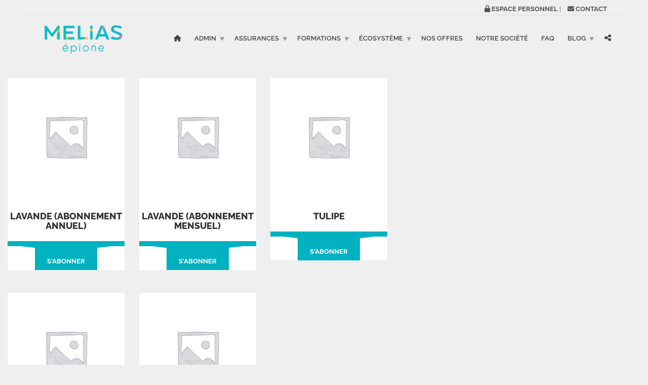

--- FILE ---
content_type: text/html; charset=UTF-8
request_url: https://www.melias-epione.com/categorie-produit/formation/
body_size: 43387
content:
<!doctype html>
<html class="no-js" lang="fr-FR">
<head><meta charset="UTF-8"><script>if(navigator.userAgent.match(/MSIE|Internet Explorer/i)||navigator.userAgent.match(/Trident\/7\..*?rv:11/i)){var href=document.location.href;if(!href.match(/[?&]nowprocket/)){if(href.indexOf("?")==-1){if(href.indexOf("#")==-1){document.location.href=href+"?nowprocket=1"}else{document.location.href=href.replace("#","?nowprocket=1#")}}else{if(href.indexOf("#")==-1){document.location.href=href+"&nowprocket=1"}else{document.location.href=href.replace("#","&nowprocket=1#")}}}}</script><script>(()=>{class RocketLazyLoadScripts{constructor(){this.v="2.0.4",this.userEvents=["keydown","keyup","mousedown","mouseup","mousemove","mouseover","mouseout","touchmove","touchstart","touchend","touchcancel","wheel","click","dblclick","input"],this.attributeEvents=["onblur","onclick","oncontextmenu","ondblclick","onfocus","onmousedown","onmouseenter","onmouseleave","onmousemove","onmouseout","onmouseover","onmouseup","onmousewheel","onscroll","onsubmit"]}async t(){this.i(),this.o(),/iP(ad|hone)/.test(navigator.userAgent)&&this.h(),this.u(),this.l(this),this.m(),this.k(this),this.p(this),this._(),await Promise.all([this.R(),this.L()]),this.lastBreath=Date.now(),this.S(this),this.P(),this.D(),this.O(),this.M(),await this.C(this.delayedScripts.normal),await this.C(this.delayedScripts.defer),await this.C(this.delayedScripts.async),await this.T(),await this.F(),await this.j(),await this.A(),window.dispatchEvent(new Event("rocket-allScriptsLoaded")),this.everythingLoaded=!0,this.lastTouchEnd&&await new Promise(t=>setTimeout(t,500-Date.now()+this.lastTouchEnd)),this.I(),this.H(),this.U(),this.W()}i(){this.CSPIssue=sessionStorage.getItem("rocketCSPIssue"),document.addEventListener("securitypolicyviolation",t=>{this.CSPIssue||"script-src-elem"!==t.violatedDirective||"data"!==t.blockedURI||(this.CSPIssue=!0,sessionStorage.setItem("rocketCSPIssue",!0))},{isRocket:!0})}o(){window.addEventListener("pageshow",t=>{this.persisted=t.persisted,this.realWindowLoadedFired=!0},{isRocket:!0}),window.addEventListener("pagehide",()=>{this.onFirstUserAction=null},{isRocket:!0})}h(){let t;function e(e){t=e}window.addEventListener("touchstart",e,{isRocket:!0}),window.addEventListener("touchend",function i(o){o.changedTouches[0]&&t.changedTouches[0]&&Math.abs(o.changedTouches[0].pageX-t.changedTouches[0].pageX)<10&&Math.abs(o.changedTouches[0].pageY-t.changedTouches[0].pageY)<10&&o.timeStamp-t.timeStamp<200&&(window.removeEventListener("touchstart",e,{isRocket:!0}),window.removeEventListener("touchend",i,{isRocket:!0}),"INPUT"===o.target.tagName&&"text"===o.target.type||(o.target.dispatchEvent(new TouchEvent("touchend",{target:o.target,bubbles:!0})),o.target.dispatchEvent(new MouseEvent("mouseover",{target:o.target,bubbles:!0})),o.target.dispatchEvent(new PointerEvent("click",{target:o.target,bubbles:!0,cancelable:!0,detail:1,clientX:o.changedTouches[0].clientX,clientY:o.changedTouches[0].clientY})),event.preventDefault()))},{isRocket:!0})}q(t){this.userActionTriggered||("mousemove"!==t.type||this.firstMousemoveIgnored?"keyup"===t.type||"mouseover"===t.type||"mouseout"===t.type||(this.userActionTriggered=!0,this.onFirstUserAction&&this.onFirstUserAction()):this.firstMousemoveIgnored=!0),"click"===t.type&&t.preventDefault(),t.stopPropagation(),t.stopImmediatePropagation(),"touchstart"===this.lastEvent&&"touchend"===t.type&&(this.lastTouchEnd=Date.now()),"click"===t.type&&(this.lastTouchEnd=0),this.lastEvent=t.type,t.composedPath&&t.composedPath()[0].getRootNode()instanceof ShadowRoot&&(t.rocketTarget=t.composedPath()[0]),this.savedUserEvents.push(t)}u(){this.savedUserEvents=[],this.userEventHandler=this.q.bind(this),this.userEvents.forEach(t=>window.addEventListener(t,this.userEventHandler,{passive:!1,isRocket:!0})),document.addEventListener("visibilitychange",this.userEventHandler,{isRocket:!0})}U(){this.userEvents.forEach(t=>window.removeEventListener(t,this.userEventHandler,{passive:!1,isRocket:!0})),document.removeEventListener("visibilitychange",this.userEventHandler,{isRocket:!0}),this.savedUserEvents.forEach(t=>{(t.rocketTarget||t.target).dispatchEvent(new window[t.constructor.name](t.type,t))})}m(){const t="return false",e=Array.from(this.attributeEvents,t=>"data-rocket-"+t),i="["+this.attributeEvents.join("],[")+"]",o="[data-rocket-"+this.attributeEvents.join("],[data-rocket-")+"]",s=(e,i,o)=>{o&&o!==t&&(e.setAttribute("data-rocket-"+i,o),e["rocket"+i]=new Function("event",o),e.setAttribute(i,t))};new MutationObserver(t=>{for(const n of t)"attributes"===n.type&&(n.attributeName.startsWith("data-rocket-")||this.everythingLoaded?n.attributeName.startsWith("data-rocket-")&&this.everythingLoaded&&this.N(n.target,n.attributeName.substring(12)):s(n.target,n.attributeName,n.target.getAttribute(n.attributeName))),"childList"===n.type&&n.addedNodes.forEach(t=>{if(t.nodeType===Node.ELEMENT_NODE)if(this.everythingLoaded)for(const i of[t,...t.querySelectorAll(o)])for(const t of i.getAttributeNames())e.includes(t)&&this.N(i,t.substring(12));else for(const e of[t,...t.querySelectorAll(i)])for(const t of e.getAttributeNames())this.attributeEvents.includes(t)&&s(e,t,e.getAttribute(t))})}).observe(document,{subtree:!0,childList:!0,attributeFilter:[...this.attributeEvents,...e]})}I(){this.attributeEvents.forEach(t=>{document.querySelectorAll("[data-rocket-"+t+"]").forEach(e=>{this.N(e,t)})})}N(t,e){const i=t.getAttribute("data-rocket-"+e);i&&(t.setAttribute(e,i),t.removeAttribute("data-rocket-"+e))}k(t){Object.defineProperty(HTMLElement.prototype,"onclick",{get(){return this.rocketonclick||null},set(e){this.rocketonclick=e,this.setAttribute(t.everythingLoaded?"onclick":"data-rocket-onclick","this.rocketonclick(event)")}})}S(t){function e(e,i){let o=e[i];e[i]=null,Object.defineProperty(e,i,{get:()=>o,set(s){t.everythingLoaded?o=s:e["rocket"+i]=o=s}})}e(document,"onreadystatechange"),e(window,"onload"),e(window,"onpageshow");try{Object.defineProperty(document,"readyState",{get:()=>t.rocketReadyState,set(e){t.rocketReadyState=e},configurable:!0}),document.readyState="loading"}catch(t){console.log("WPRocket DJE readyState conflict, bypassing")}}l(t){this.originalAddEventListener=EventTarget.prototype.addEventListener,this.originalRemoveEventListener=EventTarget.prototype.removeEventListener,this.savedEventListeners=[],EventTarget.prototype.addEventListener=function(e,i,o){o&&o.isRocket||!t.B(e,this)&&!t.userEvents.includes(e)||t.B(e,this)&&!t.userActionTriggered||e.startsWith("rocket-")||t.everythingLoaded?t.originalAddEventListener.call(this,e,i,o):(t.savedEventListeners.push({target:this,remove:!1,type:e,func:i,options:o}),"mouseenter"!==e&&"mouseleave"!==e||t.originalAddEventListener.call(this,e,t.savedUserEvents.push,o))},EventTarget.prototype.removeEventListener=function(e,i,o){o&&o.isRocket||!t.B(e,this)&&!t.userEvents.includes(e)||t.B(e,this)&&!t.userActionTriggered||e.startsWith("rocket-")||t.everythingLoaded?t.originalRemoveEventListener.call(this,e,i,o):t.savedEventListeners.push({target:this,remove:!0,type:e,func:i,options:o})}}J(t,e){this.savedEventListeners=this.savedEventListeners.filter(i=>{let o=i.type,s=i.target||window;return e!==o||t!==s||(this.B(o,s)&&(i.type="rocket-"+o),this.$(i),!1)})}H(){EventTarget.prototype.addEventListener=this.originalAddEventListener,EventTarget.prototype.removeEventListener=this.originalRemoveEventListener,this.savedEventListeners.forEach(t=>this.$(t))}$(t){t.remove?this.originalRemoveEventListener.call(t.target,t.type,t.func,t.options):this.originalAddEventListener.call(t.target,t.type,t.func,t.options)}p(t){let e;function i(e){return t.everythingLoaded?e:e.split(" ").map(t=>"load"===t||t.startsWith("load.")?"rocket-jquery-load":t).join(" ")}function o(o){function s(e){const s=o.fn[e];o.fn[e]=o.fn.init.prototype[e]=function(){return this[0]===window&&t.userActionTriggered&&("string"==typeof arguments[0]||arguments[0]instanceof String?arguments[0]=i(arguments[0]):"object"==typeof arguments[0]&&Object.keys(arguments[0]).forEach(t=>{const e=arguments[0][t];delete arguments[0][t],arguments[0][i(t)]=e})),s.apply(this,arguments),this}}if(o&&o.fn&&!t.allJQueries.includes(o)){const e={DOMContentLoaded:[],"rocket-DOMContentLoaded":[]};for(const t in e)document.addEventListener(t,()=>{e[t].forEach(t=>t())},{isRocket:!0});o.fn.ready=o.fn.init.prototype.ready=function(i){function s(){parseInt(o.fn.jquery)>2?setTimeout(()=>i.bind(document)(o)):i.bind(document)(o)}return"function"==typeof i&&(t.realDomReadyFired?!t.userActionTriggered||t.fauxDomReadyFired?s():e["rocket-DOMContentLoaded"].push(s):e.DOMContentLoaded.push(s)),o([])},s("on"),s("one"),s("off"),t.allJQueries.push(o)}e=o}t.allJQueries=[],o(window.jQuery),Object.defineProperty(window,"jQuery",{get:()=>e,set(t){o(t)}})}P(){const t=new Map;document.write=document.writeln=function(e){const i=document.currentScript,o=document.createRange(),s=i.parentElement;let n=t.get(i);void 0===n&&(n=i.nextSibling,t.set(i,n));const c=document.createDocumentFragment();o.setStart(c,0),c.appendChild(o.createContextualFragment(e)),s.insertBefore(c,n)}}async R(){return new Promise(t=>{this.userActionTriggered?t():this.onFirstUserAction=t})}async L(){return new Promise(t=>{document.addEventListener("DOMContentLoaded",()=>{this.realDomReadyFired=!0,t()},{isRocket:!0})})}async j(){return this.realWindowLoadedFired?Promise.resolve():new Promise(t=>{window.addEventListener("load",t,{isRocket:!0})})}M(){this.pendingScripts=[];this.scriptsMutationObserver=new MutationObserver(t=>{for(const e of t)e.addedNodes.forEach(t=>{"SCRIPT"!==t.tagName||t.noModule||t.isWPRocket||this.pendingScripts.push({script:t,promise:new Promise(e=>{const i=()=>{const i=this.pendingScripts.findIndex(e=>e.script===t);i>=0&&this.pendingScripts.splice(i,1),e()};t.addEventListener("load",i,{isRocket:!0}),t.addEventListener("error",i,{isRocket:!0}),setTimeout(i,1e3)})})})}),this.scriptsMutationObserver.observe(document,{childList:!0,subtree:!0})}async F(){await this.X(),this.pendingScripts.length?(await this.pendingScripts[0].promise,await this.F()):this.scriptsMutationObserver.disconnect()}D(){this.delayedScripts={normal:[],async:[],defer:[]},document.querySelectorAll("script[type$=rocketlazyloadscript]").forEach(t=>{t.hasAttribute("data-rocket-src")?t.hasAttribute("async")&&!1!==t.async?this.delayedScripts.async.push(t):t.hasAttribute("defer")&&!1!==t.defer||"module"===t.getAttribute("data-rocket-type")?this.delayedScripts.defer.push(t):this.delayedScripts.normal.push(t):this.delayedScripts.normal.push(t)})}async _(){await this.L();let t=[];document.querySelectorAll("script[type$=rocketlazyloadscript][data-rocket-src]").forEach(e=>{let i=e.getAttribute("data-rocket-src");if(i&&!i.startsWith("data:")){i.startsWith("//")&&(i=location.protocol+i);try{const o=new URL(i).origin;o!==location.origin&&t.push({src:o,crossOrigin:e.crossOrigin||"module"===e.getAttribute("data-rocket-type")})}catch(t){}}}),t=[...new Map(t.map(t=>[JSON.stringify(t),t])).values()],this.Y(t,"preconnect")}async G(t){if(await this.K(),!0!==t.noModule||!("noModule"in HTMLScriptElement.prototype))return new Promise(e=>{let i;function o(){(i||t).setAttribute("data-rocket-status","executed"),e()}try{if(navigator.userAgent.includes("Firefox/")||""===navigator.vendor||this.CSPIssue)i=document.createElement("script"),[...t.attributes].forEach(t=>{let e=t.nodeName;"type"!==e&&("data-rocket-type"===e&&(e="type"),"data-rocket-src"===e&&(e="src"),i.setAttribute(e,t.nodeValue))}),t.text&&(i.text=t.text),t.nonce&&(i.nonce=t.nonce),i.hasAttribute("src")?(i.addEventListener("load",o,{isRocket:!0}),i.addEventListener("error",()=>{i.setAttribute("data-rocket-status","failed-network"),e()},{isRocket:!0}),setTimeout(()=>{i.isConnected||e()},1)):(i.text=t.text,o()),i.isWPRocket=!0,t.parentNode.replaceChild(i,t);else{const i=t.getAttribute("data-rocket-type"),s=t.getAttribute("data-rocket-src");i?(t.type=i,t.removeAttribute("data-rocket-type")):t.removeAttribute("type"),t.addEventListener("load",o,{isRocket:!0}),t.addEventListener("error",i=>{this.CSPIssue&&i.target.src.startsWith("data:")?(console.log("WPRocket: CSP fallback activated"),t.removeAttribute("src"),this.G(t).then(e)):(t.setAttribute("data-rocket-status","failed-network"),e())},{isRocket:!0}),s?(t.fetchPriority="high",t.removeAttribute("data-rocket-src"),t.src=s):t.src="data:text/javascript;base64,"+window.btoa(unescape(encodeURIComponent(t.text)))}}catch(i){t.setAttribute("data-rocket-status","failed-transform"),e()}});t.setAttribute("data-rocket-status","skipped")}async C(t){const e=t.shift();return e?(e.isConnected&&await this.G(e),this.C(t)):Promise.resolve()}O(){this.Y([...this.delayedScripts.normal,...this.delayedScripts.defer,...this.delayedScripts.async],"preload")}Y(t,e){this.trash=this.trash||[];let i=!0;var o=document.createDocumentFragment();t.forEach(t=>{const s=t.getAttribute&&t.getAttribute("data-rocket-src")||t.src;if(s&&!s.startsWith("data:")){const n=document.createElement("link");n.href=s,n.rel=e,"preconnect"!==e&&(n.as="script",n.fetchPriority=i?"high":"low"),t.getAttribute&&"module"===t.getAttribute("data-rocket-type")&&(n.crossOrigin=!0),t.crossOrigin&&(n.crossOrigin=t.crossOrigin),t.integrity&&(n.integrity=t.integrity),t.nonce&&(n.nonce=t.nonce),o.appendChild(n),this.trash.push(n),i=!1}}),document.head.appendChild(o)}W(){this.trash.forEach(t=>t.remove())}async T(){try{document.readyState="interactive"}catch(t){}this.fauxDomReadyFired=!0;try{await this.K(),this.J(document,"readystatechange"),document.dispatchEvent(new Event("rocket-readystatechange")),await this.K(),document.rocketonreadystatechange&&document.rocketonreadystatechange(),await this.K(),this.J(document,"DOMContentLoaded"),document.dispatchEvent(new Event("rocket-DOMContentLoaded")),await this.K(),this.J(window,"DOMContentLoaded"),window.dispatchEvent(new Event("rocket-DOMContentLoaded"))}catch(t){console.error(t)}}async A(){try{document.readyState="complete"}catch(t){}try{await this.K(),this.J(document,"readystatechange"),document.dispatchEvent(new Event("rocket-readystatechange")),await this.K(),document.rocketonreadystatechange&&document.rocketonreadystatechange(),await this.K(),this.J(window,"load"),window.dispatchEvent(new Event("rocket-load")),await this.K(),window.rocketonload&&window.rocketonload(),await this.K(),this.allJQueries.forEach(t=>t(window).trigger("rocket-jquery-load")),await this.K(),this.J(window,"pageshow");const t=new Event("rocket-pageshow");t.persisted=this.persisted,window.dispatchEvent(t),await this.K(),window.rocketonpageshow&&window.rocketonpageshow({persisted:this.persisted})}catch(t){console.error(t)}}async K(){Date.now()-this.lastBreath>45&&(await this.X(),this.lastBreath=Date.now())}async X(){return document.hidden?new Promise(t=>setTimeout(t)):new Promise(t=>requestAnimationFrame(t))}B(t,e){return e===document&&"readystatechange"===t||(e===document&&"DOMContentLoaded"===t||(e===window&&"DOMContentLoaded"===t||(e===window&&"load"===t||e===window&&"pageshow"===t)))}static run(){(new RocketLazyLoadScripts).t()}}RocketLazyLoadScripts.run()})();</script>

<meta name="apple-mobile-web-app-capable" content="yes">
<meta name="viewport" content="width=device-width, initial-scale=1.0, maximum-scale=1.0, user-scalable=no">
<meta name="HandheldFriendly" content="true">
<meta name="apple-touch-fullscreen" content="yes">
<meta name='robots' content='index, follow, max-image-preview:large, max-snippet:-1, max-video-preview:-1' />
	<style></style>
	
	<!-- This site is optimized with the Yoast SEO plugin v26.3 - https://yoast.com/wordpress/plugins/seo/ -->
	<title>Archives des Formation - Portail des professions libérales de santé Melias Epione</title>
<link data-rocket-preload as="style" href="https://fonts.googleapis.com/css?family=Lato%3A100%2C300%2C400%2C700%2C900%2C100italic%2C300italic%2C400italic%2C700italic%2C900italic%7CRaleway%3A100%2C200%2C300%2C400%2C500%2C600%2C700%2C800%2C900%2C100italic%2C200italic%2C300italic%2C400italic%2C500italic%2C600italic%2C700italic%2C800italic%2C900italic&#038;subset=latin&#038;display=swap" rel="preload">
<link href="https://fonts.googleapis.com/css?family=Lato%3A100%2C300%2C400%2C700%2C900%2C100italic%2C300italic%2C400italic%2C700italic%2C900italic%7CRaleway%3A100%2C200%2C300%2C400%2C500%2C600%2C700%2C800%2C900%2C100italic%2C200italic%2C300italic%2C400italic%2C500italic%2C600italic%2C700italic%2C800italic%2C900italic&#038;subset=latin&#038;display=swap" media="print" onload="this.media=&#039;all&#039;" rel="stylesheet">
<noscript><link rel="stylesheet" href="https://fonts.googleapis.com/css?family=Lato%3A100%2C300%2C400%2C700%2C900%2C100italic%2C300italic%2C400italic%2C700italic%2C900italic%7CRaleway%3A100%2C200%2C300%2C400%2C500%2C600%2C700%2C800%2C900%2C100italic%2C200italic%2C300italic%2C400italic%2C500italic%2C600italic%2C700italic%2C800italic%2C900italic&#038;subset=latin&#038;display=swap"></noscript>
<link crossorigin data-rocket-preload as="font" href="https://www.melias-epione.com/wp-content/themes/healthflex/assets/fonts/font-awesome/webfonts/fa-brands-400.woff2" rel="preload">
<link crossorigin data-rocket-preload as="font" href="https://www.melias-epione.com/wp-content/themes/healthflex/assets/fonts/font-awesome/webfonts/fa-solid-900.woff2" rel="preload">
<link crossorigin data-rocket-preload as="font" href="https://www.melias-epione.com/wp-content/plugins/woocommerce/assets/fonts/WooCommerce.woff" rel="preload">
<link crossorigin data-rocket-preload as="font" href="https://fonts.gstatic.com/s/lato/v24/S6uyw4BMUTPHjx4wXg.woff2" rel="preload">
<link crossorigin data-rocket-preload as="font" href="https://fonts.gstatic.com/s/raleway/v34/1Ptug8zYS_SKggPNyC0ITw.woff2" rel="preload">
<style id="wpr-usedcss">img.emoji{display:inline!important;border:none!important;box-shadow:none!important;height:1em!important;width:1em!important;margin:0 .07em!important;vertical-align:-.1em!important;background:0 0!important;padding:0!important}:root{--wp--preset--aspect-ratio--square:1;--wp--preset--aspect-ratio--4-3:4/3;--wp--preset--aspect-ratio--3-4:3/4;--wp--preset--aspect-ratio--3-2:3/2;--wp--preset--aspect-ratio--2-3:2/3;--wp--preset--aspect-ratio--16-9:16/9;--wp--preset--aspect-ratio--9-16:9/16;--wp--preset--color--black:#000000;--wp--preset--color--cyan-bluish-gray:#abb8c3;--wp--preset--color--white:#ffffff;--wp--preset--color--pale-pink:#f78da7;--wp--preset--color--vivid-red:#cf2e2e;--wp--preset--color--luminous-vivid-orange:#ff6900;--wp--preset--color--luminous-vivid-amber:#fcb900;--wp--preset--color--light-green-cyan:#7bdcb5;--wp--preset--color--vivid-green-cyan:#00d084;--wp--preset--color--pale-cyan-blue:#8ed1fc;--wp--preset--color--vivid-cyan-blue:#0693e3;--wp--preset--color--vivid-purple:#9b51e0;--wp--preset--gradient--vivid-cyan-blue-to-vivid-purple:linear-gradient(135deg,rgba(6, 147, 227, 1) 0%,rgb(155, 81, 224) 100%);--wp--preset--gradient--light-green-cyan-to-vivid-green-cyan:linear-gradient(135deg,rgb(122, 220, 180) 0%,rgb(0, 208, 130) 100%);--wp--preset--gradient--luminous-vivid-amber-to-luminous-vivid-orange:linear-gradient(135deg,rgba(252, 185, 0, 1) 0%,rgba(255, 105, 0, 1) 100%);--wp--preset--gradient--luminous-vivid-orange-to-vivid-red:linear-gradient(135deg,rgba(255, 105, 0, 1) 0%,rgb(207, 46, 46) 100%);--wp--preset--gradient--very-light-gray-to-cyan-bluish-gray:linear-gradient(135deg,rgb(238, 238, 238) 0%,rgb(169, 184, 195) 100%);--wp--preset--gradient--cool-to-warm-spectrum:linear-gradient(135deg,rgb(74, 234, 220) 0%,rgb(151, 120, 209) 20%,rgb(207, 42, 186) 40%,rgb(238, 44, 130) 60%,rgb(251, 105, 98) 80%,rgb(254, 248, 76) 100%);--wp--preset--gradient--blush-light-purple:linear-gradient(135deg,rgb(255, 206, 236) 0%,rgb(152, 150, 240) 100%);--wp--preset--gradient--blush-bordeaux:linear-gradient(135deg,rgb(254, 205, 165) 0%,rgb(254, 45, 45) 50%,rgb(107, 0, 62) 100%);--wp--preset--gradient--luminous-dusk:linear-gradient(135deg,rgb(255, 203, 112) 0%,rgb(199, 81, 192) 50%,rgb(65, 88, 208) 100%);--wp--preset--gradient--pale-ocean:linear-gradient(135deg,rgb(255, 245, 203) 0%,rgb(182, 227, 212) 50%,rgb(51, 167, 181) 100%);--wp--preset--gradient--electric-grass:linear-gradient(135deg,rgb(202, 248, 128) 0%,rgb(113, 206, 126) 100%);--wp--preset--gradient--midnight:linear-gradient(135deg,rgb(2, 3, 129) 0%,rgb(40, 116, 252) 100%);--wp--preset--font-size--small:13px;--wp--preset--font-size--medium:20px;--wp--preset--font-size--large:36px;--wp--preset--font-size--x-large:42px;--wp--preset--font-family--inter:"Inter",sans-serif;--wp--preset--font-family--cardo:Cardo;--wp--preset--spacing--20:0.44rem;--wp--preset--spacing--30:0.67rem;--wp--preset--spacing--40:1rem;--wp--preset--spacing--50:1.5rem;--wp--preset--spacing--60:2.25rem;--wp--preset--spacing--70:3.38rem;--wp--preset--spacing--80:5.06rem;--wp--preset--shadow--natural:6px 6px 9px rgba(0, 0, 0, .2);--wp--preset--shadow--deep:12px 12px 50px rgba(0, 0, 0, .4);--wp--preset--shadow--sharp:6px 6px 0px rgba(0, 0, 0, .2);--wp--preset--shadow--outlined:6px 6px 0px -3px rgba(255, 255, 255, 1),6px 6px rgba(0, 0, 0, 1);--wp--preset--shadow--crisp:6px 6px 0px rgba(0, 0, 0, 1)}:where(.is-layout-flex){gap:.5em}:where(.is-layout-grid){gap:.5em}:where(.wp-block-post-template.is-layout-flex){gap:1.25em}:where(.wp-block-post-template.is-layout-grid){gap:1.25em}:where(.wp-block-columns.is-layout-flex){gap:2em}:where(.wp-block-columns.is-layout-grid){gap:2em}:root :where(.wp-block-pullquote){font-size:1.5em;line-height:1.6}#cookie-notice,#cookie-notice .cn-button:not(.cn-button-custom){font-family:-apple-system,BlinkMacSystemFont,Arial,Roboto,"Helvetica Neue",sans-serif;font-weight:400;font-size:13px;text-align:center}#cookie-notice{position:fixed;min-width:100%;height:auto;z-index:100000;letter-spacing:0;line-height:20px;left:0}#cookie-notice,#cookie-notice *{-webkit-box-sizing:border-box;-moz-box-sizing:border-box;box-sizing:border-box}#cookie-notice.cn-animated{-webkit-animation-duration:.5s!important;animation-duration:.5s!important;-webkit-animation-fill-mode:both;animation-fill-mode:both}#cookie-notice .cookie-notice-container{display:block}#cookie-notice.cookie-notice-hidden .cookie-notice-container{display:none}.cn-position-bottom{bottom:0}.cookie-notice-container{padding:15px 30px;text-align:center;width:100%;z-index:2}.cn-close-icon{position:absolute;right:15px;top:50%;margin-top:-10px;width:15px;height:15px;opacity:.5;padding:10px;outline:0;cursor:pointer}.cn-close-icon:hover{opacity:1}.cn-close-icon:after,.cn-close-icon:before{position:absolute;content:' ';height:15px;width:2px;top:3px;background-color:grey}.cn-close-icon:before{transform:rotate(45deg)}.cn-close-icon:after{transform:rotate(-45deg)}#cookie-notice .cn-revoke-cookie{margin:0}#cookie-notice .cn-button{margin:0 0 0 10px;display:inline-block}#cookie-notice .cn-button:not(.cn-button-custom){letter-spacing:.25px;margin:0 0 0 10px;text-transform:none;display:inline-block;cursor:pointer;touch-action:manipulation;white-space:nowrap;outline:0;box-shadow:none;text-shadow:none;border:none;-webkit-border-radius:3px;-moz-border-radius:3px;border-radius:3px;text-decoration:none;padding:8.5px 10px;line-height:1;color:inherit}.cn-text-container{margin:0 0 6px}.cn-buttons-container,.cn-text-container{display:inline-block}#cookie-notice.cookie-notice-visible.cn-effect-fade,#cookie-notice.cookie-revoke-visible.cn-effect-fade{-webkit-animation-name:fadeIn;animation-name:fadeIn}#cookie-notice.cn-effect-fade{-webkit-animation-name:fadeOut;animation-name:fadeOut}@media all and (max-width:900px){.cookie-notice-container #cn-notice-buttons,.cookie-notice-container #cn-notice-text{display:block}#cookie-notice .cn-button{margin:0 5px 5px}}@media all and (max-width:480px){.cookie-notice-container{padding:15px 25px}}span.eeb-rtl{unicode-bidi:bidi-override!important;direction:rtl!important;display:inline!important}#qtip-overlay.blurs,.qtip-close{cursor:pointer}.qtip{position:absolute;left:-28000px;top:-28000px;display:none;max-width:280px;min-width:50px;font-size:10.5px;line-height:12px;direction:ltr;box-shadow:none;padding:0}.qtip-close{position:absolute;right:-9px;top:-9px;z-index:11;outline:0;border:1px solid transparent}.qtip-light{background-color:#fff;border-color:#e2e2e2;color:#454545}.qtip-shadow{-webkit-box-shadow:1px 1px 3px 1px rgba(0,0,0,.15);-moz-box-shadow:1px 1px 3px 1px rgba(0,0,0,.15);box-shadow:1px 1px 3px 1px rgba(0,0,0,.15)}.qtip-rounded{-moz-border-radius:5px;-webkit-border-radius:5px;border-radius:5px}#qtip-overlay,#qtip-overlay div{left:0;top:0;width:100%;height:100%}#qtip-overlay{position:fixed}#qtip-overlay div{position:absolute;background-color:#000;opacity:.7}.qtipmodal-ie6fix{position:absolute!important}.navitems{margin-top:10px;margin-bottom:30px}.navitem{font-family:Helvetica,Georgia,serif}.navitems a{text-align:center;text-decoration:none;margin-right:5px;margin-bottom:5px;padding:5px 10px;font-family:Helvetica,Georgia,serif!important;display:inline-block;text-shadow:none;-moz-border-radius:3px;-webkit-border-radius:3px;border-radius:3px;font-weight:700;border:1px solid #ddd;color:#007dbd!important}.navitems .selecteddirectory{color:#eee!important}.navitemhidden{display:none!important}.tooltips_list{margin-top:4px}.tooltiplist_count{vertical-align:super;padding-left:3px;font-size:smaller}.tooltips_table_items{width:100%;text-decoration:none;padding:0;margin:0}.tooltips_table_title{width:40%;display:inline-block;padding-top:0;padding-bottom:0;padding:4px 6px;border-left:1px;vertical-align:top}.tooltips_table_content{width:50%;display:inline-block;margin:0;padding:4px 6px}@media only screen and (max-width:768px){.tooltips_directory{width:auto!important}}[class*=' fwdicon-']:before,[class^=fwdicon-]:before{font-family:fwdicon!important;speak:none;font-style:normal;font-weight:400;font-variant:normal;text-transform:none;line-height:1;-webkit-font-smoothing:antialiased;-moz-osx-font-smoothing:grayscale}.fwdicon-close:before{content:'\e90b'}.EVPMainButtonsNormalState{transform:rotate(.3deg);overflow:visible!important;font-size:20px!important;color:#999!important}.EVPMainButtonsSelectedState{transform:rotate(.3deg);overflow:visible!important;font-size:20px!important;color:#fff!important}.fwdevp .fwdicon{font-family:fwdicon}.fwdevp .fwdicon:before{position:relative}.EVPLargePlayButtonNormalState{position:absolute;font-size:30px;width:86px;height:59px;cursor:pointer;background-color:#1f1f1f;color:#6a6a6a}.EVPLargePlayButtonNormalState .table-cell-fwdevp-button{padding:2px 0 0}.EVPLargePlayButtonSelectedState{position:absolute;font-size:30px;width:80px;height:80px;cursor:pointer;background-color:#1f1f1f;color:#fff}.EVPLargePlayButtonSelectedState .table-cell-fwdevp-button{padding:2px 0 0}.EVPCloseButtonNormalState{overflow:visible;position:absolute;font-size:14px;width:40px;height:39px;cursor:pointer;background-color:#1f1f1f;color:#fff}.EVPCloseButtonNormalState .fwdicon-close{position:relative;top:2px}.EVPCloseButtonSelectedState{overflow:visible;position:absolute;font-size:14px;width:40px;height:39px;cursor:pointer;background-color:#1f1f1f;color:red}.EVPCloseButtonSelectedState .fwdicon-close{position:relative;top:2px}.EVPSocialMediaButtonsNormalState{font-size:18px!important;color:#999!important;font-weight:100}.EVPSocialMediaButtonsSelectedState{font-size:18px!important;color:#fff!important}.table-fwdevp-button{display:table;width:100%;height:100%;position:absolute}.table-cell-fwdevp-button{display:table-cell;width:100%;height:100%;vertical-align:middle;text-align:center}.fwdevp-autoplay-text{font:500 12px Roboto,Arial!important;top:30px!important;left:30px!important;border-radius:14px;line-height:14px!important;padding:6px 23px 6px 18px!important;background-color:rgba(0,0,0,.4);color:#fff;transition:background-color .3s ease-out,color .3s ease-out}.fwdevp-autoplay-text:hover{color:#000;background-color:#fff}.fwdevp-autoplay-text:hover svg path{fill:#111}.fwdevp-autoplay-text svg{transform:translate(6px,2px)}.fwdevp-autoplay-text svg path{transition:all .3s ease-out;fill:#FFFFFF}.EVPSubtitle{font:600 22px Roboto,Arial!important;text-align:center!important;color:#fff!important;text-shadow:0 0 1px #000!important;line-height:28px!important;margin:0 20px 20px!important;padding:0!important}.EVPSubtitle.phone{font-size:16px!important;line-height:20px!important;margin:0 10px 10px!important}.EVPSubtitle.large{font-size:28px!important;line-height:38px!important;margin:0 20px 20px!important}.EVP-tooltip-text{font-family:Roboto,Arial!important;padding:5px 8px!important}.fwdevp-loggedin-message-dark{font:400 14px Arial!important;color:#aaa!important}.fwdevp-loggedin-message-dark a{background-image:linear-gradient(#fff calc(100% - 1px),#fff 1px);background-size:0 2px;color:#ccc}.fwdevp-loggedin-message-dark a:hover{background-size:100% 2px;color:#fff}.fwdevp-loggedin-message-white{font:400 14px Roboto,Arial!important;color:#6a6a6a!important}.fwdevp-loggedin-message-white a{background-size:100% 2px;color:#09f}video::-webkit-media-text-track-display{transform:translateY(-3em)}video::-webkit-media-controls-panel{z-index:2}.fa{font-family:var(--fa-style-family,"Font Awesome 6 Free");font-weight:var(--fa-style,900)}.fa{-moz-osx-font-smoothing:grayscale;-webkit-font-smoothing:antialiased;display:var(--fa-display,inline-block);font-style:normal;font-variant:normal;line-height:1;text-rendering:auto}.fa-lock:before{content:"\f023"}.fa-share-alt:before{content:"\f1e0"}.fa-chevron-up:before{content:"\f077"}.fa-location-arrow:before{content:"\f124"}.fa-phone:before{content:"\f095"}.fa-envelope:before{content:"\f0e0"}.fa-home:before{content:"\f015"}:root{--fa-style-family-brands:"Font Awesome 6 Brands";--fa-font-brands:normal 400 1em/1 "Font Awesome 6 Brands"}@font-face{font-family:"Font Awesome 6 Brands";font-style:normal;font-weight:400;font-display:swap;src:url(https://www.melias-epione.com/wp-content/themes/healthflex/assets/fonts/font-awesome/webfonts/fa-brands-400.woff2) format("woff2"),url(https://www.melias-epione.com/wp-content/themes/healthflex/assets/fonts/font-awesome/webfonts/fa-brands-400.ttf) format("truetype")}.fa-facebook:before{content:"\f09a"}:root{--fa-font-regular:normal 400 1em/1 "Font Awesome 6 Free"}:root{--fa-style-family-classic:"Font Awesome 6 Free";--fa-font-solid:normal 900 1em/1 "Font Awesome 6 Free"}@font-face{font-family:"Font Awesome 6 Free";font-style:normal;font-weight:900;font-display:swap;src:url(https://www.melias-epione.com/wp-content/themes/healthflex/assets/fonts/font-awesome/webfonts/fa-solid-900.woff2) format("woff2"),url(https://www.melias-epione.com/wp-content/themes/healthflex/assets/fonts/font-awesome/webfonts/fa-solid-900.ttf) format("truetype")}@font-face{font-family:"Font Awesome 5 Brands";font-display:swap;font-weight:400;src:url(https://www.melias-epione.com/wp-content/themes/healthflex/assets/fonts/font-awesome/webfonts/fa-brands-400.woff2) format("woff2"),url(https://www.melias-epione.com/wp-content/themes/healthflex/assets/fonts/font-awesome/webfonts/fa-brands-400.ttf) format("truetype")}@font-face{font-family:"Font Awesome 5 Free";font-display:swap;font-weight:900;src:url(https://www.melias-epione.com/wp-content/themes/healthflex/assets/fonts/font-awesome/webfonts/fa-solid-900.woff2) format("woff2"),url(https://www.melias-epione.com/wp-content/themes/healthflex/assets/fonts/font-awesome/webfonts/fa-solid-900.ttf) format("truetype")}@font-face{font-family:FontAwesome;font-display:swap;src:url(https://www.melias-epione.com/wp-content/themes/healthflex/assets/fonts/font-awesome/webfonts/fa-solid-900.woff2) format("woff2"),url(https://www.melias-epione.com/wp-content/themes/healthflex/assets/fonts/font-awesome/webfonts/fa-solid-900.ttf) format("truetype")}@font-face{font-family:FontAwesome;font-display:swap;src:url(https://www.melias-epione.com/wp-content/themes/healthflex/assets/fonts/font-awesome/webfonts/fa-brands-400.woff2) format("woff2"),url(https://www.melias-epione.com/wp-content/themes/healthflex/assets/fonts/font-awesome/webfonts/fa-brands-400.ttf) format("truetype")}.fa.fa-home:before{content:"\f015"}.fa.fa-facebook{font-family:"Font Awesome 6 Brands";font-weight:400}.fa.fa-facebook:before{content:"\f39e"}.woocommerce ul.products,.woocommerce ul.products li.first,.woocommerce ul.products:after,.woocommerce-page ul.products,.woocommerce-page ul.products li.first,.woocommerce-page ul.products:after{clear:both}.woocommerce img,.woocommerce-page img{height:auto;max-width:100%}.woocommerce #content div.product div.summary,.woocommerce div.product div.summary,.woocommerce-page #content div.product div.summary,.woocommerce-page div.product div.summary{float:right;width:48%}.woocommerce ul.products:after,.woocommerce ul.products:before,.woocommerce-page ul.products:after,.woocommerce-page ul.products:before{content:" ";display:table}.woocommerce ul.products li.product,.woocommerce-page ul.products li.product{float:left;margin:0 3.8% 2.992em 0;padding:0;position:relative;width:22.05%}.woocommerce ul.products li.last,.woocommerce-page ul.products li.last{margin-right:0}.woocommerce-page.columns-3 ul.products li.product,.woocommerce.columns-3 ul.products li.product{width:30.75%}.woocommerce .woocommerce-ordering,.woocommerce-page .woocommerce-ordering{float:right}@-webkit-keyframes spin{100%{-webkit-transform:rotate(360deg)}}@-moz-keyframes spin{100%{-moz-transform:rotate(360deg)}}@keyframes spin{100%{-webkit-transform:rotate(360deg);-moz-transform:rotate(360deg);-ms-transform:rotate(360deg);-o-transform:rotate(360deg);transform:rotate(360deg)}}@font-face{font-display:swap;font-family:WooCommerce;src:url(https://www.melias-epione.com/wp-content/plugins/woocommerce/assets/fonts/WooCommerce.eot);src:url(https://www.melias-epione.com/wp-content/plugins/woocommerce/assets/fonts/WooCommerce.eot?#iefix) format("embedded-opentype"),url(https://www.melias-epione.com/wp-content/plugins/woocommerce/assets/fonts/WooCommerce.woff) format("woff"),url(https://www.melias-epione.com/wp-content/plugins/woocommerce/assets/fonts/WooCommerce.ttf) format("truetype"),url(https://www.melias-epione.com/wp-content/plugins/woocommerce/assets/fonts/WooCommerce.svg#WooCommerce) format("svg");font-weight:400;font-style:normal}.woocommerce .blockUI.blockOverlay{position:relative}.woocommerce .blockUI.blockOverlay:before{height:1em;width:1em;position:absolute;top:50%;left:50%;margin-left:-.5em;margin-top:-.5em;display:block;content:"";-webkit-animation:1s ease-in-out infinite spin;-moz-animation:1s ease-in-out infinite spin;animation:1s ease-in-out infinite spin;background:var(--wpr-bg-f14079de-c710-47eb-b433-dc98c23a4e2e) center center;background-size:cover;line-height:1;text-align:center;font-size:2em;color:rgba(0,0,0,.75)}.woocommerce a.remove{display:block;font-size:1.5em;height:1em;width:1em;text-align:center;line-height:1;border-radius:100%;color:red!important;text-decoration:none;font-weight:700;border:0}.woocommerce a.remove:hover{color:#fff!important;background:red}.woocommerce div.product{margin-bottom:0;position:relative}.woocommerce .products ul:after,.woocommerce ul.products:after{clear:both}.woocommerce div.product p.price,.woocommerce div.product span.price{color:#77a464;font-size:1.25em}.woocommerce div.product div.summary{margin-bottom:2em}.woocommerce div.product div.social{text-align:right;margin:0 0 1em}.woocommerce div.product div.social span{margin:0 0 0 2px}.woocommerce div.product div.social span span{margin:0}.woocommerce div.product div.social iframe{float:left;margin-top:3px}.woocommerce .products ul,.woocommerce ul.products{margin:0 0 1em;padding:0;list-style:none;clear:both}.woocommerce .products ul:after,.woocommerce .products ul:before,.woocommerce ul.products:after,.woocommerce ul.products:before{content:" ";display:table}.woocommerce .products ul li,.woocommerce ul.products li{list-style:none}.woocommerce ul.products li.product h3{padding:.5em 0;margin:0;font-size:1em}.woocommerce ul.products li.product a{text-decoration:none}.woocommerce ul.products li.product a img{width:100%;height:auto;display:block;margin:0 0 1em;box-shadow:none}.woocommerce ul.products li.product strong{display:block}.woocommerce ul.products li.product .button{margin-top:1em}.woocommerce ul.products li.product .price{color:#77a464;display:block;font-weight:400;margin-bottom:.5em;font-size:.857em}.woocommerce ul.products li.product .price .from{font-size:.67em;margin:-2px 0 0;text-transform:uppercase;color:rgba(132,132,132,.5)}.woocommerce .woocommerce-ordering{margin:0 0 1em}.woocommerce .woocommerce-ordering select{vertical-align:top}.woocommerce a.button,.woocommerce button.button,.woocommerce input.button{font-size:100%;margin:0;line-height:1;cursor:pointer;position:relative;font-family:inherit;text-decoration:none;overflow:visible;padding:.618em 1em;font-weight:700;border-radius:3px;left:auto;color:#515151;background-color:#ebe9eb;border:0;white-space:nowrap;display:inline-block;background-image:none;box-shadow:none;-webkit-box-shadow:none;text-shadow:none}.woocommerce a.button.loading,.woocommerce button.button.loading,.woocommerce input.button.loading{opacity:.25;padding-right:2.618em}.woocommerce a.button.loading:after,.woocommerce button.button.loading:after,.woocommerce input.button.loading:after{font-family:WooCommerce;content:"\e01c";vertical-align:top;-webkit-font-smoothing:antialiased;font-weight:400;position:absolute;top:.618em;right:1em;-webkit-animation:2s linear infinite spin;-moz-animation:2s linear infinite spin;animation:2s linear infinite spin}.woocommerce a.button.added:after,.woocommerce button.button.added:after,.woocommerce input.button.added:after{font-family:WooCommerce;content:"\e017";margin-left:.53em;vertical-align:bottom}.woocommerce a.button:hover,.woocommerce button.button:hover,.woocommerce input.button:hover{background-color:#dad8da;text-decoration:none;background-image:none;color:#515151}.woocommerce a.button.alt,.woocommerce button.button.alt,.woocommerce input.button.alt{background-color:#a46497;color:#fff;-webkit-font-smoothing:antialiased}.woocommerce a.button.alt:hover,.woocommerce button.button.alt:hover,.woocommerce input.button.alt:hover{background-color:#935386;color:#fff}.woocommerce a.button.alt.disabled,.woocommerce a.button.alt.disabled:hover,.woocommerce a.button.alt:disabled,.woocommerce a.button.alt:disabled:hover,.woocommerce a.button.alt:disabled[disabled],.woocommerce a.button.alt:disabled[disabled]:hover,.woocommerce button.button.alt.disabled,.woocommerce button.button.alt.disabled:hover,.woocommerce button.button.alt:disabled,.woocommerce button.button.alt:disabled:hover,.woocommerce button.button.alt:disabled[disabled],.woocommerce button.button.alt:disabled[disabled]:hover,.woocommerce input.button.alt.disabled,.woocommerce input.button.alt.disabled:hover,.woocommerce input.button.alt:disabled,.woocommerce input.button.alt:disabled:hover,.woocommerce input.button.alt:disabled[disabled],.woocommerce input.button.alt:disabled[disabled]:hover{background-color:#a46497;color:#fff}.woocommerce a.button.disabled,.woocommerce a.button:disabled,.woocommerce a.button:disabled[disabled],.woocommerce button.button.disabled,.woocommerce button.button:disabled,.woocommerce button.button:disabled[disabled],.woocommerce input.button.disabled,.woocommerce input.button:disabled,.woocommerce input.button:disabled[disabled]{color:inherit;cursor:not-allowed;opacity:.5}.woocommerce a.button.disabled:hover,.woocommerce a.button:disabled:hover,.woocommerce a.button:disabled[disabled]:hover,.woocommerce button.button.disabled:hover,.woocommerce button.button:disabled:hover,.woocommerce button.button:disabled[disabled]:hover,.woocommerce input.button.disabled:hover,.woocommerce input.button:disabled:hover,.woocommerce input.button:disabled[disabled]:hover{color:inherit;background-color:#ebe9eb}.woocommerce a.added_to_cart{padding-top:.5em;white-space:nowrap;display:inline-block}.animated{-webkit-animation-duration:1s;animation-duration:1s;-webkit-animation-fill-mode:both;animation-fill-mode:both}@-webkit-keyframes swing{20%{-webkit-transform:rotate3d(0,0,1,15deg);transform:rotate3d(0,0,1,15deg)}40%{-webkit-transform:rotate3d(0,0,1,-10deg);transform:rotate3d(0,0,1,-10deg)}60%{-webkit-transform:rotate3d(0,0,1,5deg);transform:rotate3d(0,0,1,5deg)}80%{-webkit-transform:rotate3d(0,0,1,-5deg);transform:rotate3d(0,0,1,-5deg)}100%{-webkit-transform:rotate3d(0,0,1,0deg);transform:rotate3d(0,0,1,0deg)}}@keyframes swing{20%{-webkit-transform:rotate3d(0,0,1,15deg);-ms-transform:rotate3d(0,0,1,15deg);transform:rotate3d(0,0,1,15deg)}40%{-webkit-transform:rotate3d(0,0,1,-10deg);-ms-transform:rotate3d(0,0,1,-10deg);transform:rotate3d(0,0,1,-10deg)}60%{-webkit-transform:rotate3d(0,0,1,5deg);-ms-transform:rotate3d(0,0,1,5deg);transform:rotate3d(0,0,1,5deg)}80%{-webkit-transform:rotate3d(0,0,1,-5deg);-ms-transform:rotate3d(0,0,1,-5deg);transform:rotate3d(0,0,1,-5deg)}100%{-webkit-transform:rotate3d(0,0,1,0deg);-ms-transform:rotate3d(0,0,1,0deg);transform:rotate3d(0,0,1,0deg)}}.swing{-webkit-transform-origin:top center;-ms-transform-origin:top center;transform-origin:top center;-webkit-animation-name:swing;animation-name:swing}@-webkit-keyframes fadeIn{from{opacity:0}to{opacity:1}0%{opacity:0}100%{opacity:1}}@keyframes fadeIn{from{opacity:0}to{opacity:1}0%{opacity:0}100%{opacity:1}}.fadeIn{-webkit-animation-name:fadeIn;animation-name:fadeIn}@-webkit-keyframes fadeOut{from{opacity:1}to{opacity:0}0%{opacity:1}100%{opacity:0}}@keyframes fadeOut{from{opacity:1}to{opacity:0}0%{opacity:1}100%{opacity:0}}html{font-family:sans-serif;-ms-text-size-adjust:100%;-webkit-text-size-adjust:100%}body{margin:0}article,aside,details,figcaption,figure,footer,header,hgroup,main,nav,section,summary{display:block}audio,canvas,progress,video{display:inline-block;vertical-align:baseline}audio:not([controls]){display:none;height:0}[hidden],template{display:none}a{background-color:transparent}a:active,a:hover{outline:0}abbr[title]{border-bottom:1px dotted}strong{font-weight:700}h1{font-size:2em;margin:.67em 0}mark{background:#ff0;color:#000}small{font-size:80%}img{border:0}svg:not(:root){overflow:hidden}figure{margin:1em 40px}code,samp{font-family:monospace,monospace;font-size:1em}button,input,optgroup,select,textarea{color:inherit;font:inherit;margin:0}button{overflow:visible}button,select{text-transform:none}button,html input[type=button],input[type=submit]{-webkit-appearance:button;cursor:pointer}button[disabled],html input[disabled]{cursor:default}button::-moz-focus-inner,input::-moz-focus-inner{border:0;padding:0}input{line-height:normal}input[type=checkbox],input[type=radio]{box-sizing:border-box;padding:0}input[type=number]::-webkit-inner-spin-button,input[type=number]::-webkit-outer-spin-button{height:auto}input[type=search]{-webkit-appearance:textfield;box-sizing:content-box}input[type=search]::-webkit-search-cancel-button,input[type=search]::-webkit-search-decoration{-webkit-appearance:none}fieldset{border:1px solid silver;margin:0 2px;padding:.35em .625em .75em}legend{border:0;padding:0}textarea{overflow:auto}optgroup{font-weight:700}table{border-collapse:collapse;border-spacing:0}@media print{*,:after,:before{background:0 0!important;color:#000!important;box-shadow:none!important;text-shadow:none!important}a,a:visited{text-decoration:underline}a[href]:after{content:" (" attr(href) ")"}abbr[title]:after{content:" (" attr(title) ")"}a[href^="#"]:after,a[href^="javascript:"]:after{content:""}img,tr{page-break-inside:avoid}img{max-width:100%!important}h2,h3,p{orphans:3;widows:3}h2,h3{page-break-after:avoid}.label{border:1px solid #000}.table{border-collapse:collapse!important}}*{-webkit-box-sizing:border-box;-moz-box-sizing:border-box;box-sizing:border-box}:after,:before{-webkit-box-sizing:border-box;-moz-box-sizing:border-box;box-sizing:border-box}html{font-size:10px;-webkit-tap-highlight-color:transparent}body{font-family:Lato,"Helvetica Neue",Helvetica,Arial,sans-serif;font-size:15px;line-height:1.5;color:#323232;background-color:#efefef}button,input,select,textarea{font-family:inherit;font-size:inherit;line-height:inherit}a{color:#326597;text-decoration:none}a:focus,a:hover{color:#224974;text-decoration:underline}a:focus{outline:-webkit-focus-ring-color auto 5px;outline-offset:-2px}figure{margin:0}img{vertical-align:middle}[role=button]{cursor:pointer}.h1,.h4,h1,h2,h3,h4{font-family:Raleway,"Helvetica Neue",Helvetica,Arial,sans-serif;line-height:1.1;color:inherit}.h1 .small,.h1 small,.h4 .small,.h4 small,h1 .small,h1 small,h2 .small,h2 small,h3 .small,h3 small,h4 .small,h4 small{font-weight:400;line-height:1;color:#777}.h1,h1,h2,h3{margin-top:22px;margin-bottom:11px}.h1 .small,.h1 small,h1 .small,h1 small,h2 .small,h2 small,h3 .small,h3 small{font-size:65%}.h4,h4{margin-top:11px;margin-bottom:11px}.h4 .small,.h4 small,h4 .small,h4 small{font-size:75%}p{margin:0 0 11px}.small,small{font-size:80%}.mark,mark{background-color:#fcf8e3;padding:.2em}.text-left{text-align:left}.text-right{text-align:right}.text-center{text-align:center}ul{margin-top:0;margin-bottom:11px}ul ul{margin-bottom:0}dl{margin-top:0;margin-bottom:22px}dt{line-height:1.5}dt{font-weight:700}abbr[data-original-title],abbr[title]{cursor:help;border-bottom:1px dotted #777}address{margin-bottom:22px;font-style:normal;line-height:1.5}code,samp{font-family:Menlo,Monaco,Consolas,"Courier New",monospace}code{padding:2px 4px;font-size:90%;color:#c7254e;background-color:#f9f2f4;border-radius:0}.container{margin-right:auto;margin-left:auto;padding-left:15px;padding-right:15px}@media (min-width:768px){.container{width:750px}}@media (min-width:992px){.container{width:970px}}@media (min-width:1200px){.container{width:1170px}}.row{margin-left:-15px;margin-right:-15px}.col-md-1,.col-md-12,.col-md-2,.col-md-4,.col-md-5,.col-md-6,.col-md-8,.col-sm-4,.col-sm-6,.col-sm-8{position:relative;min-height:1px;padding-left:15px;padding-right:15px}@media (min-width:768px){.col-sm-4,.col-sm-6,.col-sm-8{float:left}.col-sm-8{width:66.66666667%}.col-sm-6{width:50%}.col-sm-4{width:33.33333333%}}@media (min-width:992px){.col-md-1,.col-md-12,.col-md-2,.col-md-4,.col-md-5,.col-md-6,.col-md-8{float:left}.col-md-12{width:100%}.col-md-8{width:66.66666667%}.col-md-6{width:50%}.col-md-5{width:41.66666667%}.col-md-4{width:33.33333333%}.col-md-2{width:16.66666667%}.col-md-1{width:8.33333333%}}table{background-color:transparent}caption{padding-top:8px;padding-bottom:8px;color:#777;text-align:left}.table{width:100%;max-width:100%;margin-bottom:22px}.table>tbody+tbody{border-top:2px solid #ddd}.table .table{background-color:#efefef}fieldset{padding:0;margin:0;border:0;min-width:0}legend{display:block;width:100%;padding:0;margin-bottom:22px;font-size:22.5px;line-height:inherit;color:#333;border:0;border-bottom:1px solid #e5e5e5}label{display:inline-block;max-width:100%;margin-bottom:5px;font-weight:700}input[type=search]{-webkit-box-sizing:border-box;-moz-box-sizing:border-box;box-sizing:border-box}input[type=checkbox],input[type=radio]{margin:4px 0 0;line-height:normal}input[type=file]{display:block}input[type=range]{display:block;width:100%}select[multiple],select[size]{height:auto}input[type=checkbox]:focus,input[type=file]:focus,input[type=radio]:focus{outline:-webkit-focus-ring-color auto 5px;outline-offset:-2px}output{display:block;padding-top:9px;font-size:15px;line-height:1.5;color:#555}input[type=search]{-webkit-appearance:none}.checkbox,.radio{position:relative;display:block;margin-top:10px;margin-bottom:10px}.checkbox label,.radio label{min-height:22px;padding-left:20px;margin-bottom:0;font-weight:400;cursor:pointer}.checkbox input[type=checkbox],.radio input[type=radio]{position:absolute;margin-left:-20px}.checkbox+.checkbox,.radio+.radio{margin-top:-5px}fieldset[disabled] input[type=checkbox],fieldset[disabled] input[type=radio],input[type=checkbox].disabled,input[type=checkbox][disabled],input[type=radio].disabled,input[type=radio][disabled]{cursor:not-allowed}.checkbox.disabled label,.radio.disabled label,fieldset[disabled] .checkbox label,fieldset[disabled] .radio label{cursor:not-allowed}.dropdown{position:relative}.dropdown-menu{position:absolute;top:100%;left:0;z-index:1000;display:none;float:left;min-width:160px;padding:5px 0;margin:2px 0 0;list-style:none;font-size:15px;text-align:left;background-color:#fff;border:1px solid #ccc;border:1px solid rgba(0,0,0,.15);border-radius:0;-webkit-box-shadow:0 6px 12px rgba(0,0,0,.175);box-shadow:0 6px 12px rgba(0,0,0,.175);background-clip:padding-box}.dropdown-menu>li>a{display:block;padding:3px 20px;clear:both;font-weight:400;line-height:1.5;color:#333;white-space:nowrap}.dropdown-menu>li>a:focus,.dropdown-menu>li>a:hover{text-decoration:none;color:#262626;background-color:#f5f5f5}.dropdown-menu>.active>a,.dropdown-menu>.active>a:focus,.dropdown-menu>.active>a:hover{color:#fff;text-decoration:none;outline:0;background-color:#45aaff}.dropdown-menu>.disabled>a,.dropdown-menu>.disabled>a:focus,.dropdown-menu>.disabled>a:hover{color:#777}.dropdown-menu>.disabled>a:focus,.dropdown-menu>.disabled>a:hover{text-decoration:none;background-color:transparent;background-image:none;cursor:not-allowed}.open>.dropdown-menu{display:block}.open>a{outline:0}.dropdown-backdrop{position:fixed;left:0;right:0;bottom:0;top:0;z-index:990}.nav{margin-bottom:0;padding-left:0;list-style:none}.nav>li{position:relative;display:block}.nav>li>a{position:relative;display:block;padding:10px 15px}.nav>li>a:focus,.nav>li>a:hover{text-decoration:none;background-color:#eee}.nav>li.disabled>a{color:#777}.nav>li.disabled>a:focus,.nav>li.disabled>a:hover{color:#777;text-decoration:none;background-color:transparent;cursor:not-allowed}.nav .open>a,.nav .open>a:focus,.nav .open>a:hover{background-color:#eee;border-color:#326597}.nav>li>a>img{max-width:none}.label{display:inline;padding:.2em .6em .3em;font-size:75%;font-weight:700;line-height:1;color:#fff;text-align:center;white-space:nowrap;vertical-align:baseline;border-radius:.25em}a.label:focus,a.label:hover{color:#fff;text-decoration:none;cursor:pointer}.label:empty{display:none}.btn .label{position:relative;top:-1px}.alert{padding:15px;margin-bottom:22px;border:1px solid transparent;border-radius:0}.alert h4{margin-top:0;color:inherit}.alert>p,.alert>ul{margin-bottom:0}.alert>p+p{margin-top:5px}.progress{overflow:hidden;height:22px;margin-bottom:22px;background-color:#f5f5f5;border-radius:0;-webkit-box-shadow:inset 0 1px 2px rgba(0,0,0,.1);box-shadow:inset 0 1px 2px rgba(0,0,0,.1)}.panel{margin-bottom:22px;background-color:#fff;border:1px solid transparent;border-radius:0;-webkit-box-shadow:0 1px 1px rgba(0,0,0,.05);box-shadow:0 1px 1px rgba(0,0,0,.05)}.panel>.table{margin-bottom:0}.panel>.table caption{padding-left:15px;padding-right:15px}.panel>.table:first-child{border-top-right-radius:-1;border-top-left-radius:-1}.panel>.table:first-child>tbody:first-child>tr:first-child{border-top-left-radius:-1;border-top-right-radius:-1}.panel>.table:last-child{border-bottom-right-radius:-1;border-bottom-left-radius:-1}.panel>.table:last-child>tbody:last-child>tr:last-child{border-bottom-left-radius:-1;border-bottom-right-radius:-1}.well{min-height:20px;padding:19px;margin-bottom:20px;background-color:#f5f5f5;border:1px solid #e3e3e3;border-radius:0;-webkit-box-shadow:inset 0 1px 1px rgba(0,0,0,.05);box-shadow:inset 0 1px 1px rgba(0,0,0,.05)}.modal-open{overflow:hidden}.modal-dialog{position:relative;width:auto;margin:10px}.modal-content{position:relative;background-color:#fff;border:1px solid #999;border:1px solid rgba(0,0,0,.2);border-radius:0;-webkit-box-shadow:0 3px 9px rgba(0,0,0,.5);box-shadow:0 3px 9px rgba(0,0,0,.5);background-clip:padding-box;outline:0}.modal-scrollbar-measure{position:absolute;top:-9999px;width:50px;height:50px;overflow:scroll}@media (min-width:768px){.modal-dialog{width:600px;margin:30px auto}.modal-content{-webkit-box-shadow:0 5px 15px rgba(0,0,0,.5);box-shadow:0 5px 15px rgba(0,0,0,.5)}}.tooltip{position:absolute;z-index:1070;display:block;font-family:Lato,"Helvetica Neue",Helvetica,Arial,sans-serif;font-style:normal;font-weight:400;letter-spacing:normal;line-break:auto;line-height:1.5;text-align:left;text-align:start;text-decoration:none;text-shadow:none;text-transform:none;white-space:normal;word-break:normal;word-spacing:normal;word-wrap:normal;font-size:12px;opacity:0}.tooltip.in{opacity:.9}.tooltip.top{margin-top:-3px;padding:5px 0}.tooltip.right{margin-left:3px;padding:0 5px}.tooltip.bottom{margin-top:3px;padding:5px 0}.tooltip.left{margin-left:-3px;padding:0 5px}.tooltip-inner{max-width:200px;padding:3px 8px;color:#fff;text-align:center;background-color:#000;border-radius:0}.tooltip-arrow{position:absolute;width:0;height:0;border-color:transparent;border-style:solid}.tooltip.top .tooltip-arrow{bottom:0;left:50%;margin-left:-5px;border-width:5px 5px 0;border-top-color:#000}.tooltip.right .tooltip-arrow{top:50%;left:0;margin-top:-5px;border-width:5px 5px 5px 0;border-right-color:#000}.tooltip.left .tooltip-arrow{top:50%;right:0;margin-top:-5px;border-width:5px 0 5px 5px;border-left-color:#000}.tooltip.bottom .tooltip-arrow{top:0;left:50%;margin-left:-5px;border-width:0 5px 5px;border-bottom-color:#000}.popover{position:absolute;top:0;left:0;z-index:1060;display:none;max-width:276px;padding:1px;font-family:Lato,"Helvetica Neue",Helvetica,Arial,sans-serif;font-style:normal;font-weight:400;letter-spacing:normal;line-break:auto;line-height:1.5;text-align:left;text-align:start;text-decoration:none;text-shadow:none;text-transform:none;white-space:normal;word-break:normal;word-spacing:normal;word-wrap:normal;font-size:15px;background-color:#fff;background-clip:padding-box;border:1px solid #ccc;border:1px solid rgba(0,0,0,.2);border-radius:0;-webkit-box-shadow:0 5px 10px rgba(0,0,0,.2);box-shadow:0 5px 10px rgba(0,0,0,.2)}.popover.top{margin-top:-10px}.popover.right{margin-left:10px}.popover.bottom{margin-top:10px}.popover.left{margin-left:-10px}.popover-title{margin:0;padding:8px 14px;font-size:15px;background-color:#f7f7f7;border-bottom:1px solid #ebebeb;border-radius:-1 -1 0 0}.popover-content{padding:9px 14px}.popover>.arrow,.popover>.arrow:after{position:absolute;display:block;width:0;height:0;border-color:transparent;border-style:solid}.popover>.arrow{border-width:11px}.popover>.arrow:after{border-width:10px;content:""}.popover.top>.arrow{left:50%;margin-left:-11px;border-bottom-width:0;border-top-color:#999;border-top-color:rgba(0,0,0,.25);bottom:-11px}.popover.top>.arrow:after{content:" ";bottom:1px;margin-left:-10px;border-bottom-width:0;border-top-color:#fff}.popover.right>.arrow{top:50%;left:-11px;margin-top:-11px;border-left-width:0;border-right-color:#999;border-right-color:rgba(0,0,0,.25)}.popover.right>.arrow:after{content:" ";left:1px;bottom:-10px;border-left-width:0;border-right-color:#fff}.popover.bottom>.arrow{left:50%;margin-left:-11px;border-top-width:0;border-bottom-color:#999;border-bottom-color:rgba(0,0,0,.25);top:-11px}.popover.bottom>.arrow:after{content:" ";top:1px;margin-left:-10px;border-top-width:0;border-bottom-color:#fff}.popover.left>.arrow{top:50%;right:-11px;margin-top:-11px;border-right-width:0;border-left-color:#999;border-left-color:rgba(0,0,0,.25)}.popover.left>.arrow:after{content:" ";right:1px;border-right-width:0;border-left-color:#fff;bottom:-10px}.carousel{position:relative}.carousel-indicators{position:absolute;bottom:10px;left:50%;z-index:15;width:60%;margin-left:-30%;padding-left:0;list-style:none;text-align:center}.carousel-indicators li{display:inline-block;width:10px;height:10px;margin:1px;text-indent:-999px;border:1px solid #fff;border-radius:10px;cursor:pointer;background-color:rgba(0,0,0,0)}.carousel-indicators .active{margin:0;width:12px;height:12px;background-color:#fff}@media screen and (min-width:768px){.carousel-indicators{bottom:20px}}.container:after,.container:before,.nav:after,.nav:before,.row:after,.row:before{content:" ";display:table}.container:after,.nav:after,.row:after{clear:both}.hide{display:none!important}.show{display:block!important}.hidden{display:none!important}.affix{position:fixed}@-ms-viewport{width:device-width}@media (min-width:768px) and (max-width:991px){.hidden-sm{display:none!important}}.bg_vtop{background-position:center top!important}.full_height{min-height:calc(100vh - 90px);min-height:-o-calc(100vh - 90px);min-height:-webkit-calc(100vh - 90px);min-height:-moz-calc(100vh - 90px)}.show{visibility:visible!important;opacity:1!important}.transparent,.transparent_film{background-color:transparent!important}.transparent_film>*{position:relative}.transparent_film:before{display:block;content:'';position:absolute;left:0;top:0;width:100%;height:100%;z-index:0;background-color:#efefef;background-color:rgba(239,239,239,.5)}.black_section.transparent_film:before{background-color:#000;background-color:rgba(0,0,0,.5)}.skincolored_section.transparent_film:before{background-color:#2b9eff;background-color:rgba(44,158,255,.5)}.secondary_section.transparent_film:before{background-color:#0099a6;background-color:rgba(0,153,166,.5)}.dark_section.transparent_film:before{background-color:#193c60;background-color:rgba(25,60,96,.5)}.light_section.transparent_film:before{background-color:#00c9d9;background-color:rgba(0,201,217,.5)}.separator_bottom>.separator_bottom,.separator_top>.separator_top{position:absolute;width:100%;background-color:inherit;border-color:inherit;z-index:1}.separator_top>.separator_top{top:0}.separator_bottom>.separator_bottom{bottom:0}.sep_angled_positive_top .separator_top:after,.sep_angled_positive_top .separator_top:before{content:'';width:0;height:0;border-style:solid;border-color:inherit;border-width:32px 0 0 900px;border-width:32px 0 0 50vw;border-left-width:900px;border-left-width:50vw;position:absolute;z-index:9}.sep_angled_positive_top .separator_top:after,.sep_angled_positive_top .separator_top:before{top:-31px}.sep_angled_positive_top .separator_top:before{border-top-color:transparent;border-bottom-color:transparent;left:49.99%}.sep_angled_positive_top .separator_top:after{border-top-color:transparent;border-bottom-color:transparent;right:49.99%;-webkit-transform:rotateY(180deg);transform:rotateY(180deg)}.folded_section{-o-transform:translate(0,0);-webkit-transform:translate(0,0);-ms-transform:translate(0,0);transform:translate(0,0);z-index:1}.folded_section>div,.folded_section>div>div,.folded_section>div>div>div,.folded_section>div>div>div .separator_bottom,.folded_section>div>div>div .separator_top{background-color:inherit;border-color:inherit}.folded_section>div>div>div .separator_top{margin-bottom:0}.folded_section>div>div>div .separator_bottom{margin-bottom:0}@media (max-width:767px){.hidden-xs{display:none!important}.folded_section>div>div>div .separator_bottom,.folded_section>div>div>div .separator_top{display:none}.folded_section>div>.separator_bottom,.folded_section>div>.separator_top{display:none}}.sep_triangular_downhill_top .separator_top{border-style:solid;border-left-width:inherit}.sep_triangular_downhill_top .separator_top:after{content:'';width:0;height:0;border-style:solid;border-color:inherit;border-width:25px 0 0 1rem;border-left-width:inherit;top:-24px;border-top-color:transparent;border-bottom-color:transparent;left:0;position:absolute;z-index:9}.sep_triangular_uphill_top .separator_top{border-style:solid;border-left-width:inherit}.sep_triangular_uphill_top .separator_top:after{content:'';width:0;height:0;border-style:solid;border-color:inherit;border-width:25px 0 0 1rem;border-left-width:inherit;top:-24px;border-top-color:transparent;border-bottom-color:transparent;right:0;position:absolute;z-index:9;-webkit-transform:rotateY(180deg);transform:rotateY(180deg)}.sep_triangular_uphill_bottom .separator_bottom{border-style:solid;border-left-width:inherit}.sep_triangular_uphill_bottom .separator_bottom:after{content:'';width:0;height:0;border-style:solid;border-color:inherit;border-width:25px 0 0 1rem;border-left-width:inherit;bottom:-24px;border-left-color:transparent;border-right-color:transparent;right:0;position:absolute;z-index:9}i.fa.skincolored_section{background-color:#45aaff!important}i.fa.secondary_section{background-color:#00b1bf!important}i.fa.light_section{background-color:#00b1bf!important}i.fa.dark_section{background-color:#1e4974!important}i.fa.black_section{background-color:#323232!important}.padding_top_half{padding-top:64px!important}.btn{font-family:Raleway,"Helvetica Neue",Helvetica,Arial,sans-serif;display:inline-block;background-image:none;border:0 solid transparent;font-weight:700;text-align:center;text-transform:uppercase;font-size:13px;line-height:1.5;padding:8px 24px;font-size:13px!important;line-height:1.5!important;border-radius:0}.btn.active:focus,.btn:active:focus,.btn:focus{outline:-webkit-focus-ring-color auto 5px;outline-offset:-2px}.btn:focus,.btn:hover{color:#efefef;text-decoration:none}.btn.active,.btn:active{outline:0;background-image:none}.btn.disabled,.btn[disabled],fieldset[disabled] .btn{cursor:not-allowed;pointer-events:none;opacity:.65}body{-webkit-font-smoothing:antialiased;background-color:#efefef;color:#323232;font-family:Lato,"Helvetica Neue",Helvetica,Arial,sans-serif;font-size:15px;line-height:1.5;overflow-x:hidden}body.sticky_header:not(.transparent_header){margin-top:90px}.overflow_wrapper{overflow:hidden;position:relative}a{color:#326597}a:active,a:focus,a:hover{text-decoration:none;color:#224974}a:focus{outline:0}dl,ul{padding-left:1em}.h1,.h4,h1,h2,h3,h4{font-family:Raleway,"Helvetica Neue",Helvetica,Arial,sans-serif;line-height:1.1;text-transform:uppercase;margin-top:22px;margin-bottom:11px}.h1 .small,.h1 small,.h4 .small,.h4 small,h1 .small,h1 small,h2 .small,h2 small,h3 .small,h3 small,h4 .small,h4 small{color:inherit}.h1,h1{font-size:39px}h2{font-size:27px}h3{font-size:24px}.h4,h4{font-size:18px}.sidebar_on{padding-top:64px!important}.head_panel.diagonal-bgcolor-trans+.main>section:first-child{padding-top:128px!important}table{width:100%;max-width:100%;margin-bottom:22px}table>tbody+tbody{border-top:2px solid #ddd}table .table{background-color:#efefef}.header{font-family:Raleway,"Helvetica Neue",Helvetica,Arial,sans-serif;background-color:#efefef;border-color:#efefef;-webkit-transition:.3s ease-in-out;-o-transition:.3s ease-in-out;transition:all .3s ease-in-out;-webkit-overflow-scrolling:touch;z-index:11;min-height:30px;color:#555;-webkit-box-shadow:0 0 1px 0 rgba(0,0,0,.2);-moz-box-shadow:0 0 1px 0 rgba(0,0,0,.2);box-shadow:0 0 1px 0 rgba(0,0,0,.2)}.header .container{position:relative}.header a:link,.header a:visited{color:#444}.header a:active,.header a:hover{color:#4eabf9}.header .topbar{font-size:13px;position:relative;z-index:101;background-color:#efefef;color:#555}.header .topbar a:link,.header .topbar a:visited{color:#555}.header .topbar a:active,.header .topbar a:hover{color:#4eabf9}.header .topbar .container{border-bottom:1px solid #ddd}.header .topbar div[class*=col-]{padding-top:8px;padding-bottom:2px}.header .mainbar{border-color:#efefef}.header.transparent{position:absolute;top:0;left:0;width:100%;background-color:#efefef!important;background-color:rgba(239,239,239,.8)!important}.sticky_header .header.transparent{position:fixed}body.sticky_header .header{left:0;position:fixed;top:0;width:100%}.collapsed{-o-transform:translate(-250px,0);-webkit-transform:translate(-250px,0);-ms-transform:translate(-250px,0);transform:translate(-250px,0)}.logo{margin:10px 0;display:inline-block}.logo a.brand{display:block;line-height:1em;text-align:left;font-size:32px;font-weight:900}.logo a.brand img{width:auto;max-height:70px}.logo a.brand:link,.logo a.brand:visited{color:#444}.logo p{padding:0;margin:0;color:#555}@media only screen and (max-width:991px){.h1,h1{font-size:36px}h2{font-size:25px}h3{font-size:22px}.h4,h4{font-size:17px}.logo{margin:14px 0}.logo a.brand{font-size:28px}.logo a.brand img{max-height:34px}.logo p{font-size:13px}}@media only screen and (max-width:767px){.h1,h1{font-size:32px}h2{font-size:22px}h3{font-size:20px}.h4,h4{font-size:15px}.logo{margin:10px 0}.logo a.brand{font-size:22px}.logo a.brand img{max-height:30px}.logo p{font-size:12px}}label.mobile_collapser,span.close_menu{display:none}.menu_container{position:absolute;top:50%;-o-transform:translate(0,-50%);-webkit-transform:translate(0,-50%);-ms-transform:translate(0,-50%);transform:translate(0,-50%);right:4px;z-index:100;background:0 0}.menu_container ul.main_menu,.menu_container ul.top_menu{list-style:none;margin:0;padding:0}.menu_container ul.main_menu li,.menu_container ul.top_menu li{float:left;background:inherit;width:auto;text-align:left;position:relative}.menu_container ul.main_menu li.lihasdropdown>a:after,.menu_container ul.top_menu li.lihasdropdown>a:after{font-family:Arial,sans-serif;content:'\2023';font-size:20px;position:absolute;top:12.16666667px;-webkit-transform:rotate(90deg);transform:rotate(90deg);right:6px;color:#444;height:13px;width:13px;line-height:13px;overflow:hidden;opacity:.5}.menu_container ul.main_menu li.lihasdropdown:hover>a:after,.menu_container ul.top_menu li.lihasdropdown:hover>a:after{opacity:1}.menu_container ul.main_menu li a,.menu_container ul.top_menu li a{font-size:13px;line-height:1em;padding:10px 13px;display:block;text-decoration:none;font-weight:600;text-transform:uppercase;background-color:transparent}.menu_container ul.main_menu li a:link,.menu_container ul.main_menu li a:visited,.menu_container ul.top_menu li a:link,.menu_container ul.top_menu li a:visited{color:#444}.menu_container ul.main_menu li a:active,.menu_container ul.main_menu li a:hover,.menu_container ul.top_menu li a:active,.menu_container ul.top_menu li a:hover{color:#4eabf9}.menu_container ul.main_menu li.lihasdropdown>a,.menu_container ul.top_menu li.lihasdropdown>a{padding:10px 23px 10px 13px}.menu_container ul.main_menu li.lihasdropdown ul li a,.menu_container ul.top_menu li.lihasdropdown ul li a{font-size:11px}.menu_container ul.main_menu li.active>a:link,.menu_container ul.main_menu li.active>a:visited,.menu_container ul.top_menu li.active>a:link,.menu_container ul.top_menu li.active>a:visited{color:#4eabf9}.menu_container ul.main_menu li.active>a:active,.menu_container ul.main_menu li.active>a:hover,.menu_container ul.top_menu li.active>a:active,.menu_container ul.top_menu li.active>a:hover{color:#4eabf9}.team_social+.menu_container{right:45px}.menu_container ul.main_menu li ul.menu-dropdown{list-style:none;padding:28px 0;margin:0;background-color:#efefef;top:23px;z-index:30;overflow:visible!important;height:auto;min-height:40px;max-height:3000px;display:inherit;visibility:hidden;overflow:hidden;position:absolute;left:-27px;border:none;border-radius:0;border-bottom:4px solid #4eabf9}.menu_container ul.main_menu li ul.menu-dropdown.show{-o-transform:translate(0,10px);-webkit-transform:translate(0,10px);-ms-transform:translate(0,10px);transform:translate(0,10px);-webkit-transition:.1s ease-in-out;-o-transition:.1s ease-in-out;transition:all .1s ease-in-out;-webkit-overflow-scrolling:touch}.menu_container ul.main_menu li ul.menu-dropdown li{display:block;position:relative;width:100%;padding:0}.menu_container ul.main_menu li ul.menu-dropdown li a{display:block;padding:7px 40px;text-decoration:none;margin:0;line-height:1em;white-space:nowrap}.menu_container ul.main_menu li ul.menu-dropdown li a .fa{font-size:16px;line-height:.7em;margin-right:6px}.menu_container ul.main_menu li ul.menu-dropdown li a span.label{left:3px;position:relative;top:-2px}.menu_container ul.main_menu li ul.menu-dropdown li:hover>a{background:#4eabf9;color:#efefef}.menu_container ul.main_menu li ul.menu-dropdown li ul.menu-dropdown{height:auto;display:none;position:absolute;top:-150%;width:100%;min-width:160px;left:100%;-webkit-transition:.1s ease-in-out;-o-transition:.1s ease-in-out;transition:all .1s ease-in-out;-webkit-overflow-scrolling:touch}.menu_container ul.main_menu li ul.menu-dropdown li ul.menu-dropdown li a{font-weight:700;padding:7px 20px}.menu_container ul.menu-dropdown>li.active>a,.menu_container ul.menu-dropdown>li.active>a:focus,.menu_container ul.menu-dropdown>li.active>a:hover{background-color:#efefef}.menu_container ul>li>ul>li.sublihasdropdown .menu-dropdown{padding:10px 0!important;top:-20px!important}.menu_container ul>li>ul>li.sublihasdropdown>a:after{content:"\203A";position:absolute;font-family:Arial,sans-serif;top:0;right:15px;font-size:20px;line-height:1em;font-weight:700;opacity:.5}.menu_container ul>li>ul>li.sublihasdropdown:hover>a:after{opacity:1}.menu_container ul.main_menu li.btn{padding:0 5px;margin:0 12px;border-radius:30px}.menu_container ul.main_menu li.btn:last-child{margin-right:0}.menu_container ul.main_menu li.btn>a,.menu_container ul.main_menu li.btn>a:after{color:inherit}.head_panel.collapsed,.main.collapsed{z-index:-1}@media only screen and (min-width:992px) and (max-width:1199px){.menu_container ul.main_menu>li>a{padding:10px 9px}.menu_container ul.main_menu>li.lihasdropdown>a{padding:10px 18px 10px 9px}.menu_container ul.main_menu>li.lihasdropdown>a:after{right:5px}}@media only screen and (max-width:991px){label.mobile_collapser{position:absolute;top:50%;-o-transform:translate(0,-50%);-webkit-transform:translate(0,-50%);-ms-transform:translate(0,-50%);transform:translate(0,-50%);right:15px;display:inline-block;cursor:pointer;color:#444;text-align:right;margin:0;width:80px;padding:15px 30px 15px 0;font-size:13px;line-height:1em}label.mobile_collapser:after{content:'\2261';display:block;position:absolute;font-size:40px;top:13px;right:-5px}span.close_menu{cursor:pointer;font-size:30px;font-weight:700;line-height:25px;position:absolute;margin:15px;top:0;left:0;color:#444;width:30px;height:30px;border-radius:50px;text-align:center;display:block}.menu_container{position:fixed;top:0;right:0;float:none;width:250px;margin:0;margin-right:0!important;-o-transform:translate(250px,0);-webkit-transform:translate(250px,0);-ms-transform:translate(250px,0);transform:translate(250px,0);background-color:#efefef;padding:62px 0;border-left:1px solid #ccc;display:block;overflow:auto}.menu_container.collapsed{-o-transform:translate(250px,0);-webkit-transform:translate(250px,0);-ms-transform:translate(250px,0);transform:translate(250px,0)}.menu_container ul.main_menu{border-top:1px solid #ccc}.menu_container ul.main_menu li{display:block;float:none;padding:0;margin:0;border-bottom:1px solid #ccc}.menu_container ul.main_menu li a{padding:15px}.menu_container ul.main_menu li.lihasdropdown:after{right:10px}.menu_container ul.main_menu li ul.menu-dropdown{padding:0;top:0;height:0;min-height:inherit;max-height:inherit;position:relative;left:0;overflow:hidden!important;-o-transform:translate(0,-30px);-webkit-transform:translate(0,-30px);-ms-transform:translate(0,-30px);transform:translate(0,-30px);border:none}.menu_container ul.main_menu li ul.menu-dropdown.show{height:auto;-o-transform:translate(0,0);-webkit-transform:translate(0,0);-ms-transform:translate(0,0);transform:translate(0,0)}.menu_container ul.main_menu li ul.menu-dropdown li{display:block;position:relative;width:100%;padding:0;border-bottom:1px solid #ccc}.menu_container ul.main_menu li ul.menu-dropdown li a{padding:15px 20px}.menu_container ul.main_menu li ul.menu-dropdown li ul.menu-dropdown{position:relative;top:inherit;width:100%;min-width:inherit;left:inherit}.menu_container ul.main_menu>li>ul.menu-dropdown>li.sublihasdropdown ul.menu-dropdown>li>a{padding:15px 30px}.menu_container ul.main_menu>li>ul.menu-dropdown>li.sublihasdropdown>a:after{content:'\2023';font-size:20px;transform:rotate(90deg);position:absolute;top:11px;right:10px;color:#444}.menu_container ul.main_menu>li>ul.menu-dropdown>li.sublihasdropdown>ul.menu-dropdown{border:none!important;top:0!important}.team_social+.menu_container{right:0}}a.social_links{position:absolute;top:50%;right:10px;-o-transform:translate(0,-50%);-webkit-transform:translate(0,-50%);-ms-transform:translate(0,-50%);transform:translate(0,-50%);width:30px;text-align:center}@media (max-width:991px){a.social_links{right:0;-o-transform:translate(-100px,-50%);-webkit-transform:translate(-100px,-50%);-ms-transform:translate(-100px,-50%);transform:translate(-100px,-50%);z-index:101}.vc_row .row{margin-left:0;margin-right:0}}.team_social{width:100%;opacity:0;padding-top:15px;position:absolute;right:0;bottom:0;text-align:right;-o-transform:translate(0,-200%);-webkit-transform:translate(0,-200%);-ms-transform:translate(0,-200%);transform:translate(0,-200%);-webkit-transition:.3s ease-in-out;-o-transition:.3s ease-in-out;transition:all .3s ease-in-out;-webkit-overflow-scrolling:touch}.team_social a{margin:0 3px 3px 0}.team_social a i{display:inline-block;width:40px;height:40px;line-height:40px;text-align:center;font-size:20px;padding:0;background-color:#000;background-color:rgba(0,0,0,.3)}.team_social a:link i,.team_social a:visited i{color:#fff}.team_social a:active i,.team_social a:hover i{background-color:#000}.team_social.showLinks{opacity:1;-o-transform:translate(0,100%);-webkit-transform:translate(0,100%);-ms-transform:translate(0,100%);transform:translate(0,100%);z-index:1}.head_panel{-webkit-transition:.3s ease-in-out;-o-transition:.3s ease-in-out;transition:all .3s ease-in-out;-webkit-overflow-scrolling:touch;position:relative}.caption .inner.transparent_film{padding:30px}.caption .inner img{width:inherit}.caption .inner p{margin-bottom:14px}.full_width_photo{position:relative;-webkit-background-size:cover;-moz-background-size:cover;-o-background-size:cover;background-position:center center;background-repeat:no-repeat;background-size:cover;min-height:380px;width:100%}.head_panel .hgroup{font-family:Raleway,"Helvetica Neue",Helvetica,Arial,sans-serif;position:absolute;bottom:0;left:0;width:100%;box-sizing:inherit;z-index:10}.head_panel .hgroup .title{position:relative}.head_panel .hgroup .title h1{font-weight:900;margin:0;padding:15px 0 4px}.head_panel .hgroup .title.transparent_film h1{padding:16px 0 13px}.head_panel .hgroup .title.diagonal-bgcolor-trans{margin:30px 0 0;background:#00b1bf;background:linear-gradient(to right,#00b1bf 0,#00b1bf 15%,rgba(255,255,255,0) 15%,rgba(255,255,255,0) 100%)}@media only screen and (min-width:1200px){.head_panel .hgroup .title.diagonal-bgcolor-trans{background:linear-gradient(to right,#00b1bf 15%,#00b1bf 15%,rgba(255,255,255,0) 15%,rgba(255,255,255,0) 100%)}}@media only screen and (min-width:1600px){.head_panel .hgroup .title.diagonal-bgcolor-trans{background:linear-gradient(to right,#00b1bf 25%,#00b1bf 25%,rgba(255,255,255,0) 25%,rgba(255,255,255,0) 100%)}}@media only screen and (min-width:2250px){.head_panel .hgroup .title.diagonal-bgcolor-trans{background:linear-gradient(to right,#00b1bf 0,#00b1bf 33%,rgba(255,255,255,0) 33%,rgba(255,255,255,0) 100%)}}.head_panel .hgroup .title.diagonal-bgcolor-trans h1{padding:19px 30px 0 0;display:inline-block;position:relative;background-color:#00b1bf;color:#fff;min-width:200px;z-index:2}.head_panel .hgroup .title.diagonal-bgcolor-trans h1:after{background:#00b1bf;background:linear-gradient(to top right,#00b1bf 0,#00b1bf 50%,rgba(255,255,255,0) 50%,rgba(255,255,255,0) 100%);content:'';width:72px;height:100%;position:absolute;top:0;right:-72px}.head_panel .hgroup .subtitle{position:relative;z-index:1;padding:10px 0}.head_panel .hgroup .subtitle p{font-size:18px;margin:0;line-height:1.1em}.head_panel .hgroup .subtitle.body-bg_section{background:#00b1bf;color:#fff}@media only screen and (min-width:480px){.head_panel .hgroup .subtitle.body-bg_section:after{content:'';width:0;height:0;border-style:solid;border-color:#00b1bf;border-width:64px 0 0 100vw;bottom:-63px;border-left-color:transparent;border-right-color:transparent;left:0;position:absolute;z-index:9;-ms-transform:rotateY(180deg);-webkit-transform:rotateY(180deg);transform:rotateY(180deg)}}.sep_triangular_downhill_bottom .separator_bottom{border-style:solid;border-left-width:inherit}.sep_triangular_downhill_bottom .separator_bottom:after{content:'';width:0;height:0;border-style:solid;border-color:inherit;border-width:25px 0 0 1rem;border-left-width:inherit;bottom:-24px;border-left-color:transparent;border-right-color:transparent;left:0;position:absolute;z-index:9;-ms-transform:rotateY(180deg);-webkit-transform:rotateY(180deg);transform:rotateY(180deg)}.map{height:480px!important}.map img{max-width:none!important}.main{position:relative;-webkit-transition:.3s ease-in-out;-o-transition:.3s ease-in-out;transition:all .3s ease-in-out;-webkit-overflow-scrolling:touch;z-index:9}.main>section{position:relative;background-color:#efefef;border-color:#efefef;-webkit-background-size:cover;-moz-background-size:cover;-o-background-size:cover;background-position:center center;background-repeat:no-repeat;background-size:cover;padding-top:128px;padding-bottom:128px}@media only screen and (max-width:480px){.main>section{padding-top:64px;padding-bottom:64px}}.main>section div[class*=col-]{-webkit-background-size:cover;-moz-background-size:cover;-o-background-size:cover;background-position:center center;background-repeat:no-repeat;background-size:cover}.main[class*='_section'] section{background-color:transparent}.main section .container .container{width:inherit;padding:0}@media only screen and (min-width:768px){.vcenter div[class*=col-]{display:inline-block;vertical-align:middle;float:none;margin-right:-4px}}.vcenter div[class*=col-].same_height_col{margin-right:0;float:left;display:-webkit-box!important;display:-moz-box!important;display:-ms-flexbox!important;display:-webkit-flex!important;display:flex!important;-webkit-box-orient:vertical;-moz-flex-direction:column;-ms-flex-direction:column;-webkit-flex-direction:column;flex-direction:column;-webkit-box-pack:center;-ms-flex-pack:center;-webkit-justify-content:center;justify-content:center;-ms-flex-align:center;-webkit-align-items:center;-webkit-box-align:center;align-items:center}.main .skincolored_section,.skincolored_section,div[class*="_section"] .skincolored_section,section[class*="_section"] .skincolored_section,section[class*="_section"] div[class*="_section"] .skincolored_section{background-color:#45aaff;border-color:#45aaff;color:#fff}.main .skincolored_section a:link,.main .skincolored_section a:visited,.skincolored_section a:link,.skincolored_section a:visited,div[class*="_section"] .skincolored_section a:link,div[class*="_section"] .skincolored_section a:visited,section[class*="_section"] .skincolored_section a:link,section[class*="_section"] .skincolored_section a:visited,section[class*="_section"] div[class*="_section"] .skincolored_section a:link,section[class*="_section"] div[class*="_section"] .skincolored_section a:visited{color:#f9dd95}.main .skincolored_section a:active,.main .skincolored_section a:hover,.skincolored_section a:active,.skincolored_section a:hover,div[class*="_section"] .skincolored_section a:active,div[class*="_section"] .skincolored_section a:hover,section[class*="_section"] .skincolored_section a:active,section[class*="_section"] .skincolored_section a:hover,section[class*="_section"] div[class*="_section"] .skincolored_section a:active,section[class*="_section"] div[class*="_section"] .skincolored_section a:hover{color:#fbc02d}.main .skincolored_section a i,.skincolored_section a i,div[class*="_section"] .skincolored_section a i,section[class*="_section"] .skincolored_section a i,section[class*="_section"] div[class*="_section"] .skincolored_section a i{color:#fff}.main .secondary_section,.secondary_section,div[class*="_section"] .secondary_section,section[class*="_section"] .secondary_section,section[class*="_section"] div[class*="_section"] .secondary_section{background-color:#00b1bf;border-color:#00b1bf;color:#fff}.main .secondary_section a:link,.main .secondary_section a:visited,.secondary_section a:link,.secondary_section a:visited,div[class*="_section"] .secondary_section a:link,div[class*="_section"] .secondary_section a:visited,section[class*="_section"] .secondary_section a:link,section[class*="_section"] .secondary_section a:visited,section[class*="_section"] div[class*="_section"] .secondary_section a:link,section[class*="_section"] div[class*="_section"] .secondary_section a:visited{color:#f9ce61}.main .secondary_section a:active,.main .secondary_section a:hover,.secondary_section a:active,.secondary_section a:hover,div[class*="_section"] .secondary_section a:active,div[class*="_section"] .secondary_section a:hover,section[class*="_section"] .secondary_section a:active,section[class*="_section"] .secondary_section a:hover,section[class*="_section"] div[class*="_section"] .secondary_section a:active,section[class*="_section"] div[class*="_section"] .secondary_section a:hover{color:#fbc02d}.main .secondary_section a i,.secondary_section a i,div[class*="_section"] .secondary_section a i,section[class*="_section"] .secondary_section a i,section[class*="_section"] div[class*="_section"] .secondary_section a i{color:#fff}.dark_section,.main .dark_section,div[class*="_section"] .dark_section,section[class*="_section"] .dark_section,section[class*="_section"] div[class*="_section"] .dark_section{background-color:#1e4974;border-color:#1e4974;color:#fff}.dark_section a:link,.dark_section a:visited,.main .dark_section a:link,.main .dark_section a:visited,div[class*="_section"] .dark_section a:link,div[class*="_section"] .dark_section a:visited,section[class*="_section"] .dark_section a:link,section[class*="_section"] .dark_section a:visited,section[class*="_section"] div[class*="_section"] .dark_section a:link,section[class*="_section"] div[class*="_section"] .dark_section a:visited{color:#f9ce61}.dark_section a:active,.dark_section a:hover,.main .dark_section a:active,.main .dark_section a:hover,div[class*="_section"] .dark_section a:active,div[class*="_section"] .dark_section a:hover,section[class*="_section"] .dark_section a:active,section[class*="_section"] .dark_section a:hover,section[class*="_section"] div[class*="_section"] .dark_section a:active,section[class*="_section"] div[class*="_section"] .dark_section a:hover{color:#fbc02d}.dark_section a i,.main .dark_section a i,div[class*="_section"] .dark_section a i,section[class*="_section"] .dark_section a i,section[class*="_section"] div[class*="_section"] .dark_section a i{color:#fff}.light_section,.main .light_section,div[class*="_section"] .light_section,section[class*="_section"] .light_section,section[class*="_section"] div[class*="_section"] .light_section{background-color:#00b1bf;border-color:#00b1bf;color:#fff}.light_section a:link,.light_section a:visited,.main .light_section a:link,.main .light_section a:visited,div[class*="_section"] .light_section a:link,div[class*="_section"] .light_section a:visited,section[class*="_section"] .light_section a:link,section[class*="_section"] .light_section a:visited,section[class*="_section"] div[class*="_section"] .light_section a:link,section[class*="_section"] div[class*="_section"] .light_section a:visited{color:#45aaff}.light_section a:active,.light_section a:hover,.main .light_section a:active,.main .light_section a:hover,div[class*="_section"] .light_section a:active,div[class*="_section"] .light_section a:hover,section[class*="_section"] .light_section a:active,section[class*="_section"] .light_section a:hover,section[class*="_section"] div[class*="_section"] .light_section a:active,section[class*="_section"] div[class*="_section"] .light_section a:hover{color:#304770}.light_section a i,.main .light_section a i,div[class*="_section"] .light_section a i,section[class*="_section"] .light_section a i,section[class*="_section"] div[class*="_section"] .light_section a i{color:#fff}.black_section,.main .black_section,div[class*="_section"] .black_section,section[class*="_section"] .black_section,section[class*="_section"] div[class*="_section"] .black_section{background-color:#323232;border-color:#323232;color:#fff}.black_section a:link,.black_section a:visited,.main .black_section a:link,.main .black_section a:visited,div[class*="_section"] .black_section a:link,div[class*="_section"] .black_section a:visited,section[class*="_section"] .black_section a:link,section[class*="_section"] .black_section a:visited,section[class*="_section"] div[class*="_section"] .black_section a:link,section[class*="_section"] div[class*="_section"] .black_section a:visited{color:#f9ce61}.black_section a:active,.black_section a:hover,.main .black_section a:active,.main .black_section a:hover,div[class*="_section"] .black_section a:active,div[class*="_section"] .black_section a:hover,section[class*="_section"] .black_section a:active,section[class*="_section"] .black_section a:hover,section[class*="_section"] div[class*="_section"] .black_section a:active,section[class*="_section"] div[class*="_section"] .black_section a:hover{color:#fbc02d}.black_section a i,.main .black_section a i,div[class*="_section"] .black_section a i,section[class*="_section"] .black_section a i,section[class*="_section"] div[class*="_section"] .black_section a i{color:#fff}.body-bg_section,div[class*="_section"] .body-bg_section,section[class*="_section"] .body-bg_section,section[class*="_section"] div[class*="_section"] .body-bg_section{background-color:#efefef;border-color:#efefef;color:#323232}.body-bg_section a:link,.body-bg_section a:visited,div[class*="_section"] .body-bg_section a:link,div[class*="_section"] .body-bg_section a:visited,section[class*="_section"] .body-bg_section a:link,section[class*="_section"] .body-bg_section a:visited,section[class*="_section"] div[class*="_section"] .body-bg_section a:link,section[class*="_section"] div[class*="_section"] .body-bg_section a:visited{color:#326597}.body-bg_section a:active,.body-bg_section a:hover,div[class*="_section"] .body-bg_section a:active,div[class*="_section"] .body-bg_section a:hover,section[class*="_section"] .body-bg_section a:active,section[class*="_section"] .body-bg_section a:hover,section[class*="_section"] div[class*="_section"] .body-bg_section a:active,section[class*="_section"] div[class*="_section"] .body-bg_section a:hover{color:#224974}.body-bg_section a i,div[class*="_section"] .body-bg_section a i,section[class*="_section"] .body-bg_section a i,section[class*="_section"] div[class*="_section"] .body-bg_section a i{color:#323232}.particles-js-container{height:100%;left:0;margin:0;padding:0;position:absolute;top:0;width:100%}select{font-family:Lato,"Helvetica Neue",Helvetica,Arial,sans-serif;-moz-appearance:none;-webkit-appearance:none;appearance:none;background-image:var(--wpr-bg-3b3b64b8-61e3-4a03-8579-8874aa88a608);background-position:95% 50%;background-repeat:no-repeat;background-size:24px 24px;border:none;margin-bottom:0;padding:7px 17px 6px!important;max-width:100%;line-height:1.5}select::-ms-expand{display:none}.loading{animation:1s linear infinite loading}@-webkit-keyframes loading{0%{opacity:1}50%{opacity:.1}100%{opacity:1}}@-moz-keyframes loading{0%{opacity:1}50%{opacity:.1}100%{opacity:1}}@-o-keyframes loading{0%{opacity:1}50%{opacity:.1}100%{opacity:1}}@keyframes loading{0%{opacity:1}50%{opacity:.1}100%{opacity:1}}.team_social a:active,.team_social a:hover{background-color:#45aaff;color:#fff;text-decoration:none}.team_social.show{position:relative;-o-transform:translate(0,0);-webkit-transform:translate(0,0);-ms-transform:translate(0,0);transform:translate(0,0);text-align:center}@-ms-keyframes heartbeat{0%{transform:scale(.8) rotate(45deg)}5%{transform:scale(.85) rotate(45deg)}10%{transform:scale(.9) rotate(45deg)}15%{transform:scale(.9) rotate(45deg)}50%{transform:scale(.8) rotate(45deg)}100%{transform:scale(.8) rotate(45deg)}}article.post{padding-bottom:34px;margin-bottom:40px}article.post .post_headings{margin:0 0 15px}article.post .post_title{font-weight:900;margin:-3px 0 13px;font-size:33px;-ms-word-wrap:break-word;word-wrap:break-word}article.post .post_title a:link,article.post .post_title a:visited{color:inherit}article.post figure a{-webkit-background-size:cover;-moz-background-size:cover;-o-background-size:cover;background-position:center center;background-repeat:no-repeat;background-size:cover}article.post.sticky{padding-top:30px!important;padding-bottom:30px!important;padding-left:20px!important;padding-right:20px!important;background-color:#00b1bf;border-color:#00b1bf;color:#fff;border-bottom:none!important}article.post.sticky a:link,article.post.sticky a:visited{color:#45aaff}article.post.sticky a:active,article.post.sticky a:hover{color:#304770}article.post.sticky a i{color:#fff}.widget{position:relative;margin:0 0 32px;-webkit-background-size:cover;-moz-background-size:cover;-o-background-size:cover;background-position:center center;background-repeat:no-repeat;background-size:cover}.widget h4{font-weight:900;text-transform:uppercase;margin:0 0 20px;width:100%;display:table;white-space:nowrap;overflow:hidden}.widget h4:after{border-top:1px solid;border-color:inherit;content:"";display:table-cell;position:relative;top:.5em;width:100%;left:1.5%}.pl_about_us_widget p{margin-bottom:21px}.pl_about_us_widget p a:link i,.pl_about_us_widget p a:visited i{color:#323232}.pl_about_us_widget p a:active i,.pl_about_us_widget p a:hover i{background-color:#326597}.pl_about_us_widget p i{display:inline-block;width:36px;height:36px;line-height:36px;text-align:center;font-size:18px;margin:0 3px 3px 0;padding:0;background-color:#326597;background-color:rgba(50,101,151,.3)}.pl_about_us_widget p span{display:inline;margin:0 0 0 3px;vertical-align:15%}.pl_about_us_widget p span a:link,.pl_about_us_widget p span a:visited{color:#326597}.pl_about_us_widget p span a:active,.pl_about_us_widget p span a:hover{color:#224974}.pl_about_us_widget p.contact_detail{margin:0;line-height:1.1em}.pl_about_us_widget p.social{margin:5px 0}footer .pl_about_us_widget p a:link i,footer .pl_about_us_widget p a:visited i{color:#fff}footer .pl_about_us_widget p a:active i,footer .pl_about_us_widget p a:hover i{background-color:#fbc02d}footer .pl_about_us_widget p i{background-color:#000;background-color:rgba(0,0,0,.3)}footer .pl_about_us_widget p span a:link,footer .pl_about_us_widget p span a:visited{color:#fff}footer .pl_about_us_widget p span a:active,footer .pl_about_us_widget p span a:hover{color:#fbc02d}.pl_about_us_widget i.fa-facebook,.team_social i.fa-facebook{background-color:#3b5998}#tags a{display:block;float:left;font-weight:300;margin:0 10px 10px 0;padding:10px}.overflow_wrapper>footer{background-color:#2e6496;border-color:#2e6496;color:#fff;-webkit-transition:.3s ease-in-out;-o-transition:.3s ease-in-out;transition:all .3s ease-in-out;-webkit-overflow-scrolling:touch;padding-top:100px;padding-bottom:100px;position:relative;z-index:9}.overflow_wrapper>footer a:link,.overflow_wrapper>footer a:visited{color:#fbc02d}.overflow_wrapper>footer a:active,.overflow_wrapper>footer a:hover{color:#fbc02d}.overflow_wrapper>footer .widget{margin:15px 0}.copyright{padding-top:15px;padding-bottom:15px;position:relative;height:auto!important;font-size:14px}.progress{box-shadow:none}img{max-width:100%;height:auto}figure img{max-width:100%}select{background-color:#efefef;border:1px solid #cbcbcb;border-radius:0;color:#323232;font-size:14px;height:inherit;line-height:1.5;padding:8px 24px}.brand-colors{height:0;width:0;display:none;margin:0;padding:0;color:#45aaff;background-color:#00b1bf}i.fa.success{color:#5cb85c}i.fa.warning{color:#f0ad4e}#imagelightbox iframe{border:none}#return-to-top{position:fixed;bottom:20px;right:20px;background:#000;background:rgba(0,0,0,.7);width:50px;height:50px;display:block;text-decoration:none;border-radius:35px;display:none;transition:all .3s ease;z-index:10001}#return-to-top i{color:#fff;margin:0;position:relative;left:16px;top:10px;font-size:19px;transition:all .3s ease}#return-to-top:hover{background:rgba(0,0,0,.9)}#return-to-top:hover i{color:#fff;top:5px}@media only screen and (max-width:991px){.full_width_photo{min-height:280px}.map{height:280px!important}}@media only screen and (max-width:767px){.full_width_photo{min-height:180px}.map{height:180px!important}.copyright div{text-align:center}}@media only screen and (max-width:480px){.menu_container>ul.collapsed>li{width:100%!important;border-right:0px solid #ccc!important}.menu_container>ul.collapsed>li:last-child{border-bottom:0 solid red!important}}@media all and (-ms-high-contrast:none),(-ms-high-contrast:active){.menu_container.collapsed{-o-transform:translate(0,0);-webkit-transform:translate(0,0);-ms-transform:translate(0,0);transform:translate(0,0)}}.main_col .vc_row{margin:0}.woocommerce .plethora-woo-shop-grid-3 ul.products li.product{width:30.8%}.woocommerce h1,.woocommerce h2,.woocommerce h3{font-weight:800}.checkbox,.radio{display:inline-block;margin-bottom:0;margin-top:0;min-height:0;padding-left:0}.woocommerce form input[type=text],.woocommerce form select,.woocommerce-page form select,.woocommerce-page form textarea,.woocommerce-page input[type=text]{display:block;width:100%;height:40px;padding:8px 24px;font-size:15px;color:#555;background-color:#fff;background-image:none;border:1px solid #ccc;border-radius:0;-webkit-box-shadow:inset 0 1px 1px rgba(0,0,0,.075);box-shadow:inset 0 1px 1px rgba(0,0,0,.075);-webkit-transition:border-color .15s ease-in-out,box-shadow .15s ease-in-out;-o-transition:border-color .15s ease-in-out,box-shadow .15s ease-in-out;transition:border-color ease-in-out .15s,box-shadow ease-in-out .15s;background-color:#efefef;border:1px solid #cbcbcb;border-radius:0;color:#323232;font-size:14px;height:inherit;line-height:1.5;padding:7px 22px 6px;-webkit-appearance:none;box-shadow:none}.woocommerce form input[type=text]:focus,.woocommerce form select:focus,.woocommerce-page form select:focus,.woocommerce-page form textarea:focus,.woocommerce-page input[type=text]:focus{border-color:#66afe9;outline:0;-webkit-box-shadow:inset 0 1px 1px rgba(0,0,0,.075),0 0 8px rgba(102,175,233,.6);box-shadow:inset 0 1px 1px rgba(0,0,0,.075),0 0 8px rgba(102,175,233,.6)}.woocommerce form input[type=text]::-moz-placeholder,.woocommerce form select::-moz-placeholder,.woocommerce-page form select::-moz-placeholder,.woocommerce-page form textarea::-moz-placeholder,.woocommerce-page input[type=text]::-moz-placeholder{color:#999;opacity:1}.woocommerce form input[type=text]:-ms-input-placeholder,.woocommerce form select:-ms-input-placeholder,.woocommerce-page form select:-ms-input-placeholder,.woocommerce-page form textarea:-ms-input-placeholder,.woocommerce-page input[type=text]:-ms-input-placeholder{color:#999}.woocommerce form input[type=text]::-webkit-input-placeholder,.woocommerce form select::-webkit-input-placeholder,.woocommerce-page form select::-webkit-input-placeholder,.woocommerce-page form textarea::-webkit-input-placeholder,.woocommerce-page input[type=text]::-webkit-input-placeholder{color:#999}.woocommerce form input[type=text]::-ms-expand,.woocommerce form select::-ms-expand,.woocommerce-page form select::-ms-expand,.woocommerce-page form textarea::-ms-expand,.woocommerce-page input[type=text]::-ms-expand{border:0;background-color:transparent}.woocommerce form input[type=text][disabled],.woocommerce form select[disabled],.woocommerce-page form select[disabled],.woocommerce-page form textarea[disabled],.woocommerce-page input[type=text][disabled],fieldset[disabled] .woocommerce form input[type=text],fieldset[disabled] .woocommerce form select,fieldset[disabled] .woocommerce-page form select,fieldset[disabled] .woocommerce-page form textarea,fieldset[disabled] .woocommerce-page input[type=text]{background-color:#eee;opacity:1}.woocommerce form input[type=text][disabled],.woocommerce form select[disabled],.woocommerce-page form select[disabled],.woocommerce-page form textarea[disabled],.woocommerce-page input[type=text][disabled],fieldset[disabled] .woocommerce form input[type=text],fieldset[disabled] .woocommerce form select,fieldset[disabled] .woocommerce-page form select,fieldset[disabled] .woocommerce-page form textarea,fieldset[disabled] .woocommerce-page input[type=text]{cursor:not-allowed}textarea.woocommerce form input[type=text],textarea.woocommerce form select,textarea.woocommerce-page form select,textarea.woocommerce-page form textarea,textarea.woocommerce-page input[type=text]{height:auto}.woocommerce #content input.button,.woocommerce a.button,.woocommerce button.button,.woocommerce input.button,.woocommerce-page #content input.button,.woocommerce-page a.button,.woocommerce-page button.button,.woocommerce-page input.button{font-family:Raleway,"Helvetica Neue",Helvetica,Arial,sans-serif!important;display:inline-block!important;background-image:none!important;border:0 solid transparent!important;font-weight:700!important;text-align:center!important;text-transform:uppercase!important;padding:8px 24px!important;font-size:13px!important;line-height:1.5!important;border-radius:0!important;color:#fff!important;background-color:#45aaff!important;border-color:transparent!important}.woocommerce #content input.button.active:focus,.woocommerce #content input.button:active:focus,.woocommerce #content input.button:focus,.woocommerce a.button.active:focus,.woocommerce a.button:active:focus,.woocommerce a.button:focus,.woocommerce button.button.active:focus,.woocommerce button.button:active:focus,.woocommerce button.button:focus,.woocommerce input.button.active:focus,.woocommerce input.button:active:focus,.woocommerce input.button:focus,.woocommerce-page #content input.button.active:focus,.woocommerce-page #content input.button:active:focus,.woocommerce-page #content input.button:focus,.woocommerce-page a.button.active:focus,.woocommerce-page a.button:active:focus,.woocommerce-page a.button:focus,.woocommerce-page button.button.active:focus,.woocommerce-page button.button:active:focus,.woocommerce-page button.button:focus,.woocommerce-page input.button.active:focus,.woocommerce-page input.button:active:focus,.woocommerce-page input.button:focus{outline:-webkit-focus-ring-color auto 5px!important;outline-offset:-2px!important}.woocommerce #content input.button:focus,.woocommerce #content input.button:hover,.woocommerce a.button:focus,.woocommerce a.button:hover,.woocommerce button.button:focus,.woocommerce button.button:hover,.woocommerce input.button:focus,.woocommerce input.button:hover,.woocommerce-page #content input.button:focus,.woocommerce-page #content input.button:hover,.woocommerce-page a.button:focus,.woocommerce-page a.button:hover,.woocommerce-page button.button:focus,.woocommerce-page button.button:hover,.woocommerce-page input.button:focus,.woocommerce-page input.button:hover{color:#efefef!important;text-decoration:none!important}.woocommerce #content input.button.active,.woocommerce #content input.button:active,.woocommerce a.button.active,.woocommerce a.button:active,.woocommerce button.button.active,.woocommerce button.button:active,.woocommerce input.button.active,.woocommerce input.button:active,.woocommerce-page #content input.button.active,.woocommerce-page #content input.button:active,.woocommerce-page a.button.active,.woocommerce-page a.button:active,.woocommerce-page button.button.active,.woocommerce-page button.button:active,.woocommerce-page input.button.active,.woocommerce-page input.button:active{outline:0!important;background-image:none!important}.woocommerce #content input.button.disabled,.woocommerce #content input.button[disabled],.woocommerce a.button.disabled,.woocommerce a.button[disabled],.woocommerce button.button.disabled,.woocommerce button.button[disabled],.woocommerce input.button.disabled,.woocommerce input.button[disabled],.woocommerce-page #content input.button.disabled,.woocommerce-page #content input.button[disabled],.woocommerce-page a.button.disabled,.woocommerce-page a.button[disabled],.woocommerce-page button.button.disabled,.woocommerce-page button.button[disabled],.woocommerce-page input.button.disabled,.woocommerce-page input.button[disabled],fieldset[disabled] .woocommerce #content input.button,fieldset[disabled] .woocommerce a.button,fieldset[disabled] .woocommerce button.button,fieldset[disabled] .woocommerce input.button,fieldset[disabled] .woocommerce-page #content input.button,fieldset[disabled] .woocommerce-page a.button,fieldset[disabled] .woocommerce-page button.button,fieldset[disabled] .woocommerce-page input.button{cursor:not-allowed!important;pointer-events:none!important;opacity:.65!important}.woocommerce #content input.button.focus,.woocommerce #content input.button:focus,.woocommerce a.button.focus,.woocommerce a.button:focus,.woocommerce button.button.focus,.woocommerce button.button:focus,.woocommerce input.button.focus,.woocommerce input.button:focus,.woocommerce-page #content input.button.focus,.woocommerce-page #content input.button:focus,.woocommerce-page a.button.focus,.woocommerce-page a.button:focus,.woocommerce-page button.button.focus,.woocommerce-page button.button:focus,.woocommerce-page input.button.focus,.woocommerce-page input.button:focus{color:#fff!important;background-color:#1293ff!important;border-color:transparent!important}.woocommerce #content input.button:hover,.woocommerce a.button:hover,.woocommerce button.button:hover,.woocommerce input.button:hover,.woocommerce-page #content input.button:hover,.woocommerce-page a.button:hover,.woocommerce-page button.button:hover,.woocommerce-page input.button:hover{color:#fff!important;background-color:#1293ff!important;border-color:transparent!important}.woocommerce #content input.button.active,.woocommerce #content input.button:active,.woocommerce a.button.active,.woocommerce a.button:active,.woocommerce button.button.active,.woocommerce button.button:active,.woocommerce input.button.active,.woocommerce input.button:active,.woocommerce-page #content input.button.active,.woocommerce-page #content input.button:active,.woocommerce-page a.button.active,.woocommerce-page a.button:active,.woocommerce-page button.button.active,.woocommerce-page button.button:active,.woocommerce-page input.button.active,.woocommerce-page input.button:active{color:#fff!important;background-color:#1293ff!important;border-color:transparent!important}.woocommerce #content input.button.active.focus,.woocommerce #content input.button.active:focus,.woocommerce #content input.button.active:hover,.woocommerce #content input.button:active.focus,.woocommerce #content input.button:active:focus,.woocommerce #content input.button:active:hover,.woocommerce a.button.active.focus,.woocommerce a.button.active:focus,.woocommerce a.button.active:hover,.woocommerce a.button:active.focus,.woocommerce a.button:active:focus,.woocommerce a.button:active:hover,.woocommerce button.button.active.focus,.woocommerce button.button.active:focus,.woocommerce button.button.active:hover,.woocommerce button.button:active.focus,.woocommerce button.button:active:focus,.woocommerce button.button:active:hover,.woocommerce input.button.active.focus,.woocommerce input.button.active:focus,.woocommerce input.button.active:hover,.woocommerce input.button:active.focus,.woocommerce input.button:active:focus,.woocommerce input.button:active:hover,.woocommerce-page #content input.button.active.focus,.woocommerce-page #content input.button.active:focus,.woocommerce-page #content input.button.active:hover,.woocommerce-page #content input.button:active.focus,.woocommerce-page #content input.button:active:focus,.woocommerce-page #content input.button:active:hover,.woocommerce-page a.button.active.focus,.woocommerce-page a.button.active:focus,.woocommerce-page a.button.active:hover,.woocommerce-page a.button:active.focus,.woocommerce-page a.button:active:focus,.woocommerce-page a.button:active:hover,.woocommerce-page button.button.active.focus,.woocommerce-page button.button.active:focus,.woocommerce-page button.button.active:hover,.woocommerce-page button.button:active.focus,.woocommerce-page button.button:active:focus,.woocommerce-page button.button:active:hover,.woocommerce-page input.button.active.focus,.woocommerce-page input.button.active:focus,.woocommerce-page input.button.active:hover,.woocommerce-page input.button:active.focus,.woocommerce-page input.button:active:focus,.woocommerce-page input.button:active:hover{color:#fff!important;background-color:#0081ed!important;border-color:transparent!important}.woocommerce #content input.button.disabled.focus,.woocommerce #content input.button.disabled:focus,.woocommerce #content input.button.disabled:hover,.woocommerce #content input.button[disabled].focus,.woocommerce #content input.button[disabled]:focus,.woocommerce #content input.button[disabled]:hover,.woocommerce a.button.disabled.focus,.woocommerce a.button.disabled:focus,.woocommerce a.button.disabled:hover,.woocommerce a.button[disabled].focus,.woocommerce a.button[disabled]:focus,.woocommerce a.button[disabled]:hover,.woocommerce button.button.disabled.focus,.woocommerce button.button.disabled:focus,.woocommerce button.button.disabled:hover,.woocommerce button.button[disabled].focus,.woocommerce button.button[disabled]:focus,.woocommerce button.button[disabled]:hover,.woocommerce input.button.disabled.focus,.woocommerce input.button.disabled:focus,.woocommerce input.button.disabled:hover,.woocommerce input.button[disabled].focus,.woocommerce input.button[disabled]:focus,.woocommerce input.button[disabled]:hover,.woocommerce-page #content input.button.disabled.focus,.woocommerce-page #content input.button.disabled:focus,.woocommerce-page #content input.button.disabled:hover,.woocommerce-page #content input.button[disabled].focus,.woocommerce-page #content input.button[disabled]:focus,.woocommerce-page #content input.button[disabled]:hover,.woocommerce-page a.button.disabled.focus,.woocommerce-page a.button.disabled:focus,.woocommerce-page a.button.disabled:hover,.woocommerce-page a.button[disabled].focus,.woocommerce-page a.button[disabled]:focus,.woocommerce-page a.button[disabled]:hover,.woocommerce-page button.button.disabled.focus,.woocommerce-page button.button.disabled:focus,.woocommerce-page button.button.disabled:hover,.woocommerce-page button.button[disabled].focus,.woocommerce-page button.button[disabled]:focus,.woocommerce-page button.button[disabled]:hover,.woocommerce-page input.button.disabled.focus,.woocommerce-page input.button.disabled:focus,.woocommerce-page input.button.disabled:hover,.woocommerce-page input.button[disabled].focus,.woocommerce-page input.button[disabled]:focus,.woocommerce-page input.button[disabled]:hover,fieldset[disabled] .woocommerce #content input.button.focus,fieldset[disabled] .woocommerce #content input.button:focus,fieldset[disabled] .woocommerce #content input.button:hover,fieldset[disabled] .woocommerce a.button.focus,fieldset[disabled] .woocommerce a.button:focus,fieldset[disabled] .woocommerce a.button:hover,fieldset[disabled] .woocommerce button.button.focus,fieldset[disabled] .woocommerce button.button:focus,fieldset[disabled] .woocommerce button.button:hover,fieldset[disabled] .woocommerce input.button.focus,fieldset[disabled] .woocommerce input.button:focus,fieldset[disabled] .woocommerce input.button:hover,fieldset[disabled] .woocommerce-page #content input.button.focus,fieldset[disabled] .woocommerce-page #content input.button:focus,fieldset[disabled] .woocommerce-page #content input.button:hover,fieldset[disabled] .woocommerce-page a.button.focus,fieldset[disabled] .woocommerce-page a.button:focus,fieldset[disabled] .woocommerce-page a.button:hover,fieldset[disabled] .woocommerce-page button.button.focus,fieldset[disabled] .woocommerce-page button.button:focus,fieldset[disabled] .woocommerce-page button.button:hover,fieldset[disabled] .woocommerce-page input.button.focus,fieldset[disabled] .woocommerce-page input.button:focus,fieldset[disabled] .woocommerce-page input.button:hover{background-color:#45aaff!important;border-color:transparent!important}.woocommerce #content input.button.active,.woocommerce #content input.button.focus,.woocommerce #content input.button:active,.woocommerce #content input.button:focus,.woocommerce #content input.button:hover,.woocommerce a.button.active,.woocommerce a.button.focus,.woocommerce a.button:active,.woocommerce a.button:focus,.woocommerce a.button:hover,.woocommerce button.button.active,.woocommerce button.button.focus,.woocommerce button.button:active,.woocommerce button.button:focus,.woocommerce button.button:hover,.woocommerce input.button.active,.woocommerce input.button.focus,.woocommerce input.button:active,.woocommerce input.button:focus,.woocommerce input.button:hover,.woocommerce-page #content input.button.active,.woocommerce-page #content input.button.focus,.woocommerce-page #content input.button:active,.woocommerce-page #content input.button:focus,.woocommerce-page #content input.button:hover,.woocommerce-page a.button.active,.woocommerce-page a.button.focus,.woocommerce-page a.button:active,.woocommerce-page a.button:focus,.woocommerce-page a.button:hover,.woocommerce-page button.button.active,.woocommerce-page button.button.focus,.woocommerce-page button.button:active,.woocommerce-page button.button:focus,.woocommerce-page button.button:hover,.woocommerce-page input.button.active,.woocommerce-page input.button.focus,.woocommerce-page input.button:active,.woocommerce-page input.button:focus,.woocommerce-page input.button:hover{color:#fff!important;background-color:#1293ff!important;border-color:transparent!important}.woocommerce #content input.button.active,.woocommerce #content input.button:active,.woocommerce a.button.active,.woocommerce a.button:active,.woocommerce button.button.active,.woocommerce button.button:active,.woocommerce input.button.active,.woocommerce input.button:active,.woocommerce-page #content input.button.active,.woocommerce-page #content input.button:active,.woocommerce-page a.button.active,.woocommerce-page a.button:active,.woocommerce-page button.button.active,.woocommerce-page button.button:active,.woocommerce-page input.button.active,.woocommerce-page input.button:active{background-image:none!important}.woocommerce #content input.button.disabled,.woocommerce #content input.button.disabled.active,.woocommerce #content input.button.disabled.focus,.woocommerce #content input.button.disabled:active,.woocommerce #content input.button.disabled:focus,.woocommerce #content input.button.disabled:hover,.woocommerce #content input.button[disabled],.woocommerce #content input.button[disabled].active,.woocommerce #content input.button[disabled].focus,.woocommerce #content input.button[disabled]:active,.woocommerce #content input.button[disabled]:focus,.woocommerce #content input.button[disabled]:hover,.woocommerce a.button.disabled,.woocommerce a.button.disabled.active,.woocommerce a.button.disabled.focus,.woocommerce a.button.disabled:active,.woocommerce a.button.disabled:focus,.woocommerce a.button.disabled:hover,.woocommerce a.button[disabled],.woocommerce a.button[disabled].active,.woocommerce a.button[disabled].focus,.woocommerce a.button[disabled]:active,.woocommerce a.button[disabled]:focus,.woocommerce a.button[disabled]:hover,.woocommerce button.button.disabled,.woocommerce button.button.disabled.active,.woocommerce button.button.disabled.focus,.woocommerce button.button.disabled:active,.woocommerce button.button.disabled:focus,.woocommerce button.button.disabled:hover,.woocommerce button.button[disabled],.woocommerce button.button[disabled].active,.woocommerce button.button[disabled].focus,.woocommerce button.button[disabled]:active,.woocommerce button.button[disabled]:focus,.woocommerce button.button[disabled]:hover,.woocommerce input.button.disabled,.woocommerce input.button.disabled.active,.woocommerce input.button.disabled.focus,.woocommerce input.button.disabled:active,.woocommerce input.button.disabled:focus,.woocommerce input.button.disabled:hover,.woocommerce input.button[disabled],.woocommerce input.button[disabled].active,.woocommerce input.button[disabled].focus,.woocommerce input.button[disabled]:active,.woocommerce input.button[disabled]:focus,.woocommerce input.button[disabled]:hover,.woocommerce-page #content input.button.disabled,.woocommerce-page #content input.button.disabled.active,.woocommerce-page #content input.button.disabled.focus,.woocommerce-page #content input.button.disabled:active,.woocommerce-page #content input.button.disabled:focus,.woocommerce-page #content input.button.disabled:hover,.woocommerce-page #content input.button[disabled],.woocommerce-page #content input.button[disabled].active,.woocommerce-page #content input.button[disabled].focus,.woocommerce-page #content input.button[disabled]:active,.woocommerce-page #content input.button[disabled]:focus,.woocommerce-page #content input.button[disabled]:hover,.woocommerce-page a.button.disabled,.woocommerce-page a.button.disabled.active,.woocommerce-page a.button.disabled.focus,.woocommerce-page a.button.disabled:active,.woocommerce-page a.button.disabled:focus,.woocommerce-page a.button.disabled:hover,.woocommerce-page a.button[disabled],.woocommerce-page a.button[disabled].active,.woocommerce-page a.button[disabled].focus,.woocommerce-page a.button[disabled]:active,.woocommerce-page a.button[disabled]:focus,.woocommerce-page a.button[disabled]:hover,.woocommerce-page button.button.disabled,.woocommerce-page button.button.disabled.active,.woocommerce-page button.button.disabled.focus,.woocommerce-page button.button.disabled:active,.woocommerce-page button.button.disabled:focus,.woocommerce-page button.button.disabled:hover,.woocommerce-page button.button[disabled],.woocommerce-page button.button[disabled].active,.woocommerce-page button.button[disabled].focus,.woocommerce-page button.button[disabled]:active,.woocommerce-page button.button[disabled]:focus,.woocommerce-page button.button[disabled]:hover,.woocommerce-page input.button.disabled,.woocommerce-page input.button.disabled.active,.woocommerce-page input.button.disabled.focus,.woocommerce-page input.button.disabled:active,.woocommerce-page input.button.disabled:focus,.woocommerce-page input.button.disabled:hover,.woocommerce-page input.button[disabled],.woocommerce-page input.button[disabled].active,.woocommerce-page input.button[disabled].focus,.woocommerce-page input.button[disabled]:active,.woocommerce-page input.button[disabled]:focus,.woocommerce-page input.button[disabled]:hover,fieldset[disabled] .woocommerce #content input.button,fieldset[disabled] .woocommerce #content input.button.active,fieldset[disabled] .woocommerce #content input.button.focus,fieldset[disabled] .woocommerce #content input.button:active,fieldset[disabled] .woocommerce #content input.button:focus,fieldset[disabled] .woocommerce #content input.button:hover,fieldset[disabled] .woocommerce a.button,fieldset[disabled] .woocommerce a.button.active,fieldset[disabled] .woocommerce a.button.focus,fieldset[disabled] .woocommerce a.button:active,fieldset[disabled] .woocommerce a.button:focus,fieldset[disabled] .woocommerce a.button:hover,fieldset[disabled] .woocommerce button.button,fieldset[disabled] .woocommerce button.button.active,fieldset[disabled] .woocommerce button.button.focus,fieldset[disabled] .woocommerce button.button:active,fieldset[disabled] .woocommerce button.button:focus,fieldset[disabled] .woocommerce button.button:hover,fieldset[disabled] .woocommerce input.button,fieldset[disabled] .woocommerce input.button.active,fieldset[disabled] .woocommerce input.button.focus,fieldset[disabled] .woocommerce input.button:active,fieldset[disabled] .woocommerce input.button:focus,fieldset[disabled] .woocommerce input.button:hover,fieldset[disabled] .woocommerce-page #content input.button,fieldset[disabled] .woocommerce-page #content input.button.active,fieldset[disabled] .woocommerce-page #content input.button.focus,fieldset[disabled] .woocommerce-page #content input.button:active,fieldset[disabled] .woocommerce-page #content input.button:focus,fieldset[disabled] .woocommerce-page #content input.button:hover,fieldset[disabled] .woocommerce-page a.button,fieldset[disabled] .woocommerce-page a.button.active,fieldset[disabled] .woocommerce-page a.button.focus,fieldset[disabled] .woocommerce-page a.button:active,fieldset[disabled] .woocommerce-page a.button:focus,fieldset[disabled] .woocommerce-page a.button:hover,fieldset[disabled] .woocommerce-page button.button,fieldset[disabled] .woocommerce-page button.button.active,fieldset[disabled] .woocommerce-page button.button.focus,fieldset[disabled] .woocommerce-page button.button:active,fieldset[disabled] .woocommerce-page button.button:focus,fieldset[disabled] .woocommerce-page button.button:hover,fieldset[disabled] .woocommerce-page input.button,fieldset[disabled] .woocommerce-page input.button.active,fieldset[disabled] .woocommerce-page input.button.focus,fieldset[disabled] .woocommerce-page input.button:active,fieldset[disabled] .woocommerce-page input.button:focus,fieldset[disabled] .woocommerce-page input.button:hover{background-color:#45aaff!important;border-color:transparent!important}.woocommerce .woocommerce-ordering,.woocommerce-page .woocommerce-ordering{float:none}.woocommerce ul.products li.product,.woocommerce-page ul.products li.product{background-color:#fff;border-color:#fff;color:#323232}.woocommerce ul.products li.product a:link,.woocommerce ul.products li.product a:visited,.woocommerce-page ul.products li.product a:link,.woocommerce-page ul.products li.product a:visited{color:#4eabf9}.woocommerce ul.products li.product a:active,.woocommerce ul.products li.product a:hover,.woocommerce-page ul.products li.product a:active,.woocommerce-page ul.products li.product a:hover{color:#304770}.woocommerce ul.products li.product a i,.woocommerce-page ul.products li.product a i{color:#323232}.woocommerce ul.products li.product a img{margin:0}.woocommerce ul.products li.product h2,.woocommerce-page ul.products li.product h2{padding:10px 5px;background-color:#fff;border-color:#fff;color:#323232;font-size:18px}.woocommerce ul.products li.product h2 a:link,.woocommerce ul.products li.product h2 a:visited,.woocommerce-page ul.products li.product h2 a:link,.woocommerce-page ul.products li.product h2 a:visited{color:#4eabf9}.woocommerce ul.products li.product h2 a:active,.woocommerce ul.products li.product h2 a:hover,.woocommerce-page ul.products li.product h2 a:active,.woocommerce-page ul.products li.product h2 a:hover{color:#304770}.woocommerce ul.products li.product h2 a i,.woocommerce-page ul.products li.product h2 a i{color:#323232}.woocommerce ul.products li.product .price,.woocommerce-page ul.products li.product .price{display:block;background-color:#00b1bf;border-color:#00b1bf;color:#fff;padding:5px 20px;font-weight:400;margin:0;font-size:1em;position:relative}.woocommerce ul.products li.product .price a:link,.woocommerce ul.products li.product .price a:visited,.woocommerce-page ul.products li.product .price a:link,.woocommerce-page ul.products li.product .price a:visited{color:#45aaff}.woocommerce ul.products li.product .price a:active,.woocommerce ul.products li.product .price a:hover,.woocommerce-page ul.products li.product .price a:active,.woocommerce-page ul.products li.product .price a:hover{color:#304770}.woocommerce ul.products li.product .price a i,.woocommerce-page ul.products li.product .price a i{color:#fff}.woocommerce ul.products li.product .price:after,.woocommerce ul.products li.product .price:before,.woocommerce-page ul.products li.product .price:after,.woocommerce-page ul.products li.product .price:before{content:'';width:0;height:0;border-style:solid;border-color:inherit;border-width:10px 0 0 90px;position:absolute;z-index:29;bottom:-10px;top:inherit}.woocommerce ul.products li.product .price:before,.woocommerce-page ul.products li.product .price:before{border-left-color:transparent;border-right-color:transparent;right:50%;left:inherit}.woocommerce ul.products li.product .price:after,.woocommerce-page ul.products li.product .price:after{border-left-color:transparent;border-right-color:transparent;left:50%;right:inherit;-webkit-transform:rotateY(180deg);-ms-transform:rotateY(180deg);transform:rotateY(180deg)}.woocommerce ul.products li.product .add_to_cart_button{padding-top:20px!important}mark{background:none;color:inherit}.woocommerce #content input.button.added:before,.woocommerce a.button.added:before,.woocommerce button.button.added:before,.woocommerce input.button.added:before,.woocommerce-page #content input.button.added:before,.woocommerce-page a.button.added:before,.woocommerce-page button.button.added:before,.woocommerce-page input.button.added:before{display:none!important}.products li{text-align:center}.products li a.button{display:block;margin:0!important}.woocommerce a.added_to_cart{font-family:Raleway,"Helvetica Neue",Helvetica,Arial,sans-serif;font-size:12px;display:block;padding:5px;white-space:nowrap;color:#fff;background-color:#5cb85c;border-color:transparent;color:#fff!important;background-color:#5cb85c!important;border-color:transparent!important;text-transform:uppercase;font-weight:700}.woocommerce a.added_to_cart.focus,.woocommerce a.added_to_cart:focus{color:#fff;background-color:#449d44;border-color:transparent}.woocommerce a.added_to_cart:hover{color:#fff;background-color:#449d44;border-color:transparent}.woocommerce a.added_to_cart.active,.woocommerce a.added_to_cart:active{color:#fff;background-color:#449d44;border-color:transparent}.woocommerce a.added_to_cart.active.focus,.woocommerce a.added_to_cart.active:focus,.woocommerce a.added_to_cart.active:hover,.woocommerce a.added_to_cart:active.focus,.woocommerce a.added_to_cart:active:focus,.woocommerce a.added_to_cart:active:hover{color:#fff;background-color:#398439;border-color:transparent}.woocommerce a.added_to_cart.disabled.focus,.woocommerce a.added_to_cart.disabled:focus,.woocommerce a.added_to_cart.disabled:hover,.woocommerce a.added_to_cart[disabled].focus,.woocommerce a.added_to_cart[disabled]:focus,.woocommerce a.added_to_cart[disabled]:hover,fieldset[disabled] .woocommerce a.added_to_cart.focus,fieldset[disabled] .woocommerce a.added_to_cart:focus,fieldset[disabled] .woocommerce a.added_to_cart:hover{background-color:#5cb85c;border-color:transparent}.woocommerce a.added_to_cart.active,.woocommerce a.added_to_cart.focus,.woocommerce a.added_to_cart:active,.woocommerce a.added_to_cart:focus,.woocommerce a.added_to_cart:hover{color:#fff!important;background-color:#449d44!important;border-color:transparent!important}.woocommerce a.added_to_cart.active,.woocommerce a.added_to_cart:active{background-image:none}.woocommerce a.added_to_cart.disabled,.woocommerce a.added_to_cart.disabled.active,.woocommerce a.added_to_cart.disabled.focus,.woocommerce a.added_to_cart.disabled:active,.woocommerce a.added_to_cart.disabled:focus,.woocommerce a.added_to_cart.disabled:hover,.woocommerce a.added_to_cart[disabled],.woocommerce a.added_to_cart[disabled].active,.woocommerce a.added_to_cart[disabled].focus,.woocommerce a.added_to_cart[disabled]:active,.woocommerce a.added_to_cart[disabled]:focus,.woocommerce a.added_to_cart[disabled]:hover,fieldset[disabled] .woocommerce a.added_to_cart,fieldset[disabled] .woocommerce a.added_to_cart.active,fieldset[disabled] .woocommerce a.added_to_cart.focus,fieldset[disabled] .woocommerce a.added_to_cart:active,fieldset[disabled] .woocommerce a.added_to_cart:focus,fieldset[disabled] .woocommerce a.added_to_cart:hover{background-color:#5cb85c;border-color:transparent}.panel{background-color:#fff;border-color:#fff;color:#323232;border:0 solid!important;border-radius:inherit;box-shadow:none!important;margin-bottom:20px;padding:10px 20px!important}.panel a:link,.panel a:visited{color:#4eabf9}.panel a:active,.panel a:hover{color:#304770}.panel a i{color:#323232}.panel h2,.panel h3{font-size:16px}.woocommerce #content div.product .summary p.price,.woocommerce #content div.product .summary span.price,.woocommerce div.product .summary p.price,.woocommerce div.product .summary span.price,.woocommerce-page #content .summary div.product p.price,.woocommerce-page #content .summary div.product span.price,.woocommerce-page div.product .summary p.price,.woocommerce-page div.product .summary span.price{color:#323232!important;font-size:2em!important;font-weight:700!important}.related.products h2{position:relative;text-align:center;padding:10px;background-color:#00b1bf;border-color:#00b1bf;color:#fff;font-size:15px;font-weight:900;margin-bottom:30px}.related.products h2 a:link,.related.products h2 a:visited{color:#45aaff}.related.products h2 a:active,.related.products h2 a:hover{color:#304770}.related.products h2 a i{color:#fff}.related.products h2:after,.related.products h2:before{content:'';width:0;height:0;border-style:solid;border-color:inherit;border-width:10px 0 0 90px;position:absolute;z-index:9;bottom:-10px;top:inherit}.related.products h2:before{border-left-color:transparent;border-right-color:transparent;right:50%;left:inherit}.related.products h2:after{border-left-color:transparent;border-right-color:transparent;left:50%;right:inherit;-webkit-transform:rotateY(180deg);transform:rotateY(180deg)}.woocommerce.widget h4{position:relative;text-align:center;padding:10px;background-color:#00b1bf;border-color:#00b1bf;color:#fff;font-size:15px;overflow:inherit}.woocommerce.widget h4 a:link,.woocommerce.widget h4 a:visited{color:#45aaff}.woocommerce.widget h4 a:active,.woocommerce.widget h4 a:hover{color:#304770}.woocommerce.widget h4 a i{color:#fff}.woocommerce.widget h4:after,.woocommerce.widget h4:before{content:'';width:0;height:0;border-style:solid;border-color:inherit;border-width:10px 0 0 90px;position:absolute;z-index:9;bottom:-10px;top:inherit}.woocommerce.widget h4:before{border-left-color:transparent;border-right-color:transparent;right:50%;left:inherit}.woocommerce.widget h4:after{border-left-color:transparent;border-right-color:transparent;left:50%;right:inherit;-webkit-transform:rotateY(180deg);transform:rotateY(180deg)}@media only screen and (max-width:991px){.woocommerce #content div.product div.summary,.woocommerce div.product div.summary,.woocommerce-page #content div.product div.summary,.woocommerce-page div.product div.summary{width:100%}.woocommerce .main_col.plethora-woo-shop-grid-3 ul.products li.product{width:45%}.woocommerce .main_col.plethora-woo-shop-grid-3 ul.products li.product.first{clear:none}.woocommerce .main_col.plethora-woo-shop-grid-3 ul.products li.product.last{margin:0 3.8% 2.992em 0}}@media only screen and (max-width:767px){.woocommerce #content div.product div.summary,.woocommerce div.product div.summary,.woocommerce-page #content div.product div.summary,.woocommerce-page div.product div.summary{width:48%}}@media only screen and (max-width:480px){.woocommerce .plethora-woo-shop-grid-3 ul.products li.product{width:100%}.woocommerce #content div.product div.summary,.woocommerce div.product div.summary,.woocommerce-page #content div.product div.summary,.woocommerce-page div.product div.summary{width:100%}.woocommerce .main_col.plethora-woo-shop-grid-3 ul.products li.product{width:100%}}@font-face{font-family:Lato;font-style:normal;font-weight:400;font-display:swap;src:url(https://fonts.gstatic.com/s/lato/v24/S6uyw4BMUTPHjx4wXg.woff2) format('woff2');unicode-range:U+0000-00FF,U+0131,U+0152-0153,U+02BB-02BC,U+02C6,U+02DA,U+02DC,U+0304,U+0308,U+0329,U+2000-206F,U+2074,U+20AC,U+2122,U+2191,U+2193,U+2212,U+2215,U+FEFF,U+FFFD}@font-face{font-family:Raleway;font-style:normal;font-weight:100;font-display:swap;src:url(https://fonts.gstatic.com/s/raleway/v34/1Ptug8zYS_SKggPNyC0ITw.woff2) format('woff2');unicode-range:U+0000-00FF,U+0131,U+0152-0153,U+02BB-02BC,U+02C6,U+02DA,U+02DC,U+0304,U+0308,U+0329,U+2000-206F,U+2074,U+20AC,U+2122,U+2191,U+2193,U+2212,U+2215,U+FEFF,U+FFFD}@font-face{font-family:Raleway;font-style:normal;font-weight:200;font-display:swap;src:url(https://fonts.gstatic.com/s/raleway/v34/1Ptug8zYS_SKggPNyC0ITw.woff2) format('woff2');unicode-range:U+0000-00FF,U+0131,U+0152-0153,U+02BB-02BC,U+02C6,U+02DA,U+02DC,U+0304,U+0308,U+0329,U+2000-206F,U+2074,U+20AC,U+2122,U+2191,U+2193,U+2212,U+2215,U+FEFF,U+FFFD}@font-face{font-family:Raleway;font-style:normal;font-weight:300;font-display:swap;src:url(https://fonts.gstatic.com/s/raleway/v34/1Ptug8zYS_SKggPNyC0ITw.woff2) format('woff2');unicode-range:U+0000-00FF,U+0131,U+0152-0153,U+02BB-02BC,U+02C6,U+02DA,U+02DC,U+0304,U+0308,U+0329,U+2000-206F,U+2074,U+20AC,U+2122,U+2191,U+2193,U+2212,U+2215,U+FEFF,U+FFFD}@font-face{font-family:Raleway;font-style:normal;font-weight:400;font-display:swap;src:url(https://fonts.gstatic.com/s/raleway/v34/1Ptug8zYS_SKggPNyC0ITw.woff2) format('woff2');unicode-range:U+0000-00FF,U+0131,U+0152-0153,U+02BB-02BC,U+02C6,U+02DA,U+02DC,U+0304,U+0308,U+0329,U+2000-206F,U+2074,U+20AC,U+2122,U+2191,U+2193,U+2212,U+2215,U+FEFF,U+FFFD}@font-face{font-family:Raleway;font-style:normal;font-weight:500;font-display:swap;src:url(https://fonts.gstatic.com/s/raleway/v34/1Ptug8zYS_SKggPNyC0ITw.woff2) format('woff2');unicode-range:U+0000-00FF,U+0131,U+0152-0153,U+02BB-02BC,U+02C6,U+02DA,U+02DC,U+0304,U+0308,U+0329,U+2000-206F,U+2074,U+20AC,U+2122,U+2191,U+2193,U+2212,U+2215,U+FEFF,U+FFFD}@font-face{font-family:Raleway;font-style:normal;font-weight:600;font-display:swap;src:url(https://fonts.gstatic.com/s/raleway/v34/1Ptug8zYS_SKggPNyC0ITw.woff2) format('woff2');unicode-range:U+0000-00FF,U+0131,U+0152-0153,U+02BB-02BC,U+02C6,U+02DA,U+02DC,U+0304,U+0308,U+0329,U+2000-206F,U+2074,U+20AC,U+2122,U+2191,U+2193,U+2212,U+2215,U+FEFF,U+FFFD}@font-face{font-family:Raleway;font-style:normal;font-weight:700;font-display:swap;src:url(https://fonts.gstatic.com/s/raleway/v34/1Ptug8zYS_SKggPNyC0ITw.woff2) format('woff2');unicode-range:U+0000-00FF,U+0131,U+0152-0153,U+02BB-02BC,U+02C6,U+02DA,U+02DC,U+0304,U+0308,U+0329,U+2000-206F,U+2074,U+20AC,U+2122,U+2191,U+2193,U+2212,U+2215,U+FEFF,U+FFFD}@font-face{font-family:Raleway;font-style:normal;font-weight:800;font-display:swap;src:url(https://fonts.gstatic.com/s/raleway/v34/1Ptug8zYS_SKggPNyC0ITw.woff2) format('woff2');unicode-range:U+0000-00FF,U+0131,U+0152-0153,U+02BB-02BC,U+02C6,U+02DA,U+02DC,U+0304,U+0308,U+0329,U+2000-206F,U+2074,U+20AC,U+2122,U+2191,U+2193,U+2212,U+2215,U+FEFF,U+FFFD}@font-face{font-family:Raleway;font-style:normal;font-weight:900;font-display:swap;src:url(https://fonts.gstatic.com/s/raleway/v34/1Ptug8zYS_SKggPNyC0ITw.woff2) format('woff2');unicode-range:U+0000-00FF,U+0131,U+0152-0153,U+02BB-02BC,U+02C6,U+02DA,U+02DC,U+0304,U+0308,U+0329,U+2000-206F,U+2074,U+20AC,U+2122,U+2191,U+2193,U+2212,U+2215,U+FEFF,U+FFFD}.navitems a{text-decoration:none!important}footer{padding-bottom:80px;padding-top:80px}.main>div>article{margin-top:100px}.main{display:table;margin-bottom:50px}body.page-id-2612 .head_panel .hgroup .subtitle.body-bg_section,body.page-id-2612 .head_panel .hgroup .title.diagonal-bgcolor-trans h1,body.page-id-3198 .head_panel .hgroup .subtitle.body-bg_section,body.page-id-3198 .head_panel .hgroup .title.diagonal-bgcolor-trans h1,body.single-formation .head_panel .hgroup .subtitle.body-bg_section,body.single-formation .head_panel .hgroup .title.diagonal-bgcolor-trans h1{background:#ea6da2!important;background-color:#ea6da2!important}body.page-id-2612 .head_panel .hgroup .subtitle.body-bg_section:after,body.page-id-3198 .head_panel .hgroup .subtitle.body-bg_section:after,body.single-formation .head_panel .hgroup .subtitle.body-bg_section:after{border-color:#ea6da2!important;border-left-color:transparent;border-right-color:transparent}body.page-id-2612 .head_panel .hgroup .title.diagonal-bgcolor-trans,body.page-id-3198 .head_panel .hgroup .title.diagonal-bgcolor-trans,body.single-formation .head_panel .hgroup .title.diagonal-bgcolor-trans{background:linear-gradient(to right,#ea6da2 25%,#ea6da2 25%,rgba(255,255,255,0) 25%,rgba(255,255,255,0) 100%)}body.page-id-2612 .head_panel .hgroup .title.diagonal-bgcolor-trans h1:after,body.page-id-3198 .head_panel .hgroup .title.diagonal-bgcolor-trans h1:after,body.single-formation .head_panel .hgroup .title.diagonal-bgcolor-trans h1:after{background:linear-gradient(to top right,#ea6da2 0,#ea6da2 50%,rgba(255,255,255,0) 50%,rgba(255,255,255,0) 100%)!important}#id_formation_duree,#id_formation_logo,#id_formation_nbj,#id_formation_org,#id_formation_tarif,#id_formation_type{margin:-10px 0 15px}#header_formation{background-image:var(--wpr-bg-4056915c-96fc-4631-a837-1e61e6d25858)!important;background-repeat:no-repeat;background-size:cover;background-position:center center!important}.woocommerce-Price-amount,.woocommerce-price-suffix{display:none}.woocommerce a.button{background-color:#00b1bf!important}body.page-id-3198 h2.post_title{font-size:small!important}.id_formation_duree,.id_formation_logo,.id_formation_nbj,.id_formation_org,.id_formation_tarif,.id_formation_type{padding-top:22px}.id_formation_logo img{width:100px!important}#id_inscription{background-color:#ea6da2!important}#id_inscription:hover{background-color:#fb6ca8!important}a.disabled{opacity:.5;pointer-events:none;cursor:default}.subscription-details{display:none}a.users{position:absolute;top:50%;right:40px;-o-transform:translate(0,-50%);-webkit-transform:translate(0,-50%);-ms-transform:translate(0,-50%);transform:translate(0,-50%);width:30px;text-align:center;display:none}@media (max-width:991px){a.users{right:120px;display:inline}}.main .skincolored_section,.skincolored_section,div[class*="_section"] .skincolored_section,section[class*="_section"] .skincolored_section,section[class*="_section"] div[class*="_section"] .skincolored_section{background-color:#00b1bf;border-color:#00b1bf;color:#fff}body.single-formation .skincolored_section{background:#fff!important;background-color:#fff!important;border-color:#fff!important}body.single-formation .main .container{padding-top:50px}.screen-reader-text{clip:rect(1px,1px,1px,1px);word-wrap:normal!important;border:0;clip-path:inset(50%);height:1px;margin:-1px;overflow:hidden;overflow-wrap:normal!important;padding:0;position:absolute!important;width:1px}.screen-reader-text:focus{clip:auto!important;background-color:#fff;border-radius:3px;box-shadow:0 0 2px 2px rgba(0,0,0,.6);clip-path:none;color:#2b2d2f;display:block;font-size:.875rem;font-weight:700;height:auto;left:5px;line-height:normal;padding:15px 23px 14px;text-decoration:none;top:5px;width:auto;z-index:100000}</style>
	<link rel="canonical" href="https://www.melias-epione.com/categorie-produit/formation/" />
	<meta property="og:locale" content="fr_FR" />
	<meta property="og:type" content="article" />
	<meta property="og:title" content="Archives des Formation - Portail des professions libérales de santé Melias Epione" />
	<meta property="og:url" content="https://www.melias-epione.com/categorie-produit/formation/" />
	<meta property="og:site_name" content="Portail des professions libérales de santé Melias Epione" />
	<meta property="og:image" content="https://www.melias-epione.com/wp-content/uploads/2021/04/Logo-melias-epione-professionnels-sante.png" />
	<meta property="og:image:width" content="794" />
	<meta property="og:image:height" content="297" />
	<meta property="og:image:type" content="image/png" />
	<meta name="twitter:card" content="summary_large_image" />
	<script type="application/ld+json" class="yoast-schema-graph">{"@context":"https://schema.org","@graph":[{"@type":"CollectionPage","@id":"https://www.melias-epione.com/categorie-produit/formation/","url":"https://www.melias-epione.com/categorie-produit/formation/","name":"Archives des Formation - Portail des professions libérales de santé Melias Epione","isPartOf":{"@id":"https://www.melias-epione.com/#website"},"breadcrumb":{"@id":"https://www.melias-epione.com/categorie-produit/formation/#breadcrumb"},"inLanguage":"fr-FR"},{"@type":"BreadcrumbList","@id":"https://www.melias-epione.com/categorie-produit/formation/#breadcrumb","itemListElement":[{"@type":"ListItem","position":1,"name":"Accueil","item":"https://www.melias-epione.com/"},{"@type":"ListItem","position":2,"name":"Formation"}]},{"@type":"WebSite","@id":"https://www.melias-epione.com/#website","url":"https://www.melias-epione.com/","name":"Portail des professions libérales de santé Melias Epione","description":"portail spécialiste des libéraux et des professionnels de la santé.","publisher":{"@id":"https://www.melias-epione.com/#organization"},"potentialAction":[{"@type":"SearchAction","target":{"@type":"EntryPoint","urlTemplate":"https://www.melias-epione.com/?s={search_term_string}"},"query-input":{"@type":"PropertyValueSpecification","valueRequired":true,"valueName":"search_term_string"}}],"inLanguage":"fr-FR"},{"@type":"Organization","@id":"https://www.melias-epione.com/#organization","name":"MELIAS-épione","alternateName":"Le portail dédié à l'installation des professionnels de santé","url":"https://www.melias-epione.com/","logo":{"@type":"ImageObject","inLanguage":"fr-FR","@id":"https://www.melias-epione.com/#/schema/logo/image/","url":"https://www.melias-epione.com/wp-content/uploads/2021/04/logo-baseline.png","contentUrl":"https://www.melias-epione.com/wp-content/uploads/2021/04/logo-baseline.png","width":866,"height":387,"caption":"MELIAS-épione"},"image":{"@id":"https://www.melias-epione.com/#/schema/logo/image/"},"sameAs":["https://www.linkedin.com/company/melias-epione/"]}]}</script>
	<!-- / Yoast SEO plugin. -->



<link href='https://fonts.gstatic.com' crossorigin rel='preconnect' />
<link rel="alternate" type="application/rss+xml" title="Portail des professions libérales de santé Melias Epione &raquo; Flux" href="https://www.melias-epione.com/feed/" />
<link rel="alternate" type="application/rss+xml" title="Portail des professions libérales de santé Melias Epione &raquo; Flux des commentaires" href="https://www.melias-epione.com/comments/feed/" />
<link rel="alternate" type="application/rss+xml" title="Flux pour Portail des professions libérales de santé Melias Epione &raquo; Formation Catégorie" href="https://www.melias-epione.com/categorie-produit/formation/feed/" />
		<!-- This site uses the Google Analytics by MonsterInsights plugin v9.9.0 - Using Analytics tracking - https://www.monsterinsights.com/ -->
							<script type="rocketlazyloadscript" data-rocket-src="//www.googletagmanager.com/gtag/js?id=G-DJF9DFK9CJ"  data-cfasync="false" data-wpfc-render="false" data-rocket-type="text/javascript" async></script>
			<script type="rocketlazyloadscript" data-cfasync="false" data-wpfc-render="false" data-rocket-type="text/javascript">
				var mi_version = '9.9.0';
				var mi_track_user = true;
				var mi_no_track_reason = '';
								var MonsterInsightsDefaultLocations = {"page_location":"https:\/\/www.melias-epione.com\/categorie-produit\/formation\/"};
								if ( typeof MonsterInsightsPrivacyGuardFilter === 'function' ) {
					var MonsterInsightsLocations = (typeof MonsterInsightsExcludeQuery === 'object') ? MonsterInsightsPrivacyGuardFilter( MonsterInsightsExcludeQuery ) : MonsterInsightsPrivacyGuardFilter( MonsterInsightsDefaultLocations );
				} else {
					var MonsterInsightsLocations = (typeof MonsterInsightsExcludeQuery === 'object') ? MonsterInsightsExcludeQuery : MonsterInsightsDefaultLocations;
				}

								var disableStrs = [
										'ga-disable-G-DJF9DFK9CJ',
									];

				/* Function to detect opted out users */
				function __gtagTrackerIsOptedOut() {
					for (var index = 0; index < disableStrs.length; index++) {
						if (document.cookie.indexOf(disableStrs[index] + '=true') > -1) {
							return true;
						}
					}

					return false;
				}

				/* Disable tracking if the opt-out cookie exists. */
				if (__gtagTrackerIsOptedOut()) {
					for (var index = 0; index < disableStrs.length; index++) {
						window[disableStrs[index]] = true;
					}
				}

				/* Opt-out function */
				function __gtagTrackerOptout() {
					for (var index = 0; index < disableStrs.length; index++) {
						document.cookie = disableStrs[index] + '=true; expires=Thu, 31 Dec 2099 23:59:59 UTC; path=/';
						window[disableStrs[index]] = true;
					}
				}

				if ('undefined' === typeof gaOptout) {
					function gaOptout() {
						__gtagTrackerOptout();
					}
				}
								window.dataLayer = window.dataLayer || [];

				window.MonsterInsightsDualTracker = {
					helpers: {},
					trackers: {},
				};
				if (mi_track_user) {
					function __gtagDataLayer() {
						dataLayer.push(arguments);
					}

					function __gtagTracker(type, name, parameters) {
						if (!parameters) {
							parameters = {};
						}

						if (parameters.send_to) {
							__gtagDataLayer.apply(null, arguments);
							return;
						}

						if (type === 'event') {
														parameters.send_to = monsterinsights_frontend.v4_id;
							var hookName = name;
							if (typeof parameters['event_category'] !== 'undefined') {
								hookName = parameters['event_category'] + ':' + name;
							}

							if (typeof MonsterInsightsDualTracker.trackers[hookName] !== 'undefined') {
								MonsterInsightsDualTracker.trackers[hookName](parameters);
							} else {
								__gtagDataLayer('event', name, parameters);
							}
							
						} else {
							__gtagDataLayer.apply(null, arguments);
						}
					}

					__gtagTracker('js', new Date());
					__gtagTracker('set', {
						'developer_id.dZGIzZG': true,
											});
					if ( MonsterInsightsLocations.page_location ) {
						__gtagTracker('set', MonsterInsightsLocations);
					}
										__gtagTracker('config', 'G-DJF9DFK9CJ', {"forceSSL":"true","link_attribution":"true"} );
										window.gtag = __gtagTracker;										(function () {
						/* https://developers.google.com/analytics/devguides/collection/analyticsjs/ */
						/* ga and __gaTracker compatibility shim. */
						var noopfn = function () {
							return null;
						};
						var newtracker = function () {
							return new Tracker();
						};
						var Tracker = function () {
							return null;
						};
						var p = Tracker.prototype;
						p.get = noopfn;
						p.set = noopfn;
						p.send = function () {
							var args = Array.prototype.slice.call(arguments);
							args.unshift('send');
							__gaTracker.apply(null, args);
						};
						var __gaTracker = function () {
							var len = arguments.length;
							if (len === 0) {
								return;
							}
							var f = arguments[len - 1];
							if (typeof f !== 'object' || f === null || typeof f.hitCallback !== 'function') {
								if ('send' === arguments[0]) {
									var hitConverted, hitObject = false, action;
									if ('event' === arguments[1]) {
										if ('undefined' !== typeof arguments[3]) {
											hitObject = {
												'eventAction': arguments[3],
												'eventCategory': arguments[2],
												'eventLabel': arguments[4],
												'value': arguments[5] ? arguments[5] : 1,
											}
										}
									}
									if ('pageview' === arguments[1]) {
										if ('undefined' !== typeof arguments[2]) {
											hitObject = {
												'eventAction': 'page_view',
												'page_path': arguments[2],
											}
										}
									}
									if (typeof arguments[2] === 'object') {
										hitObject = arguments[2];
									}
									if (typeof arguments[5] === 'object') {
										Object.assign(hitObject, arguments[5]);
									}
									if ('undefined' !== typeof arguments[1].hitType) {
										hitObject = arguments[1];
										if ('pageview' === hitObject.hitType) {
											hitObject.eventAction = 'page_view';
										}
									}
									if (hitObject) {
										action = 'timing' === arguments[1].hitType ? 'timing_complete' : hitObject.eventAction;
										hitConverted = mapArgs(hitObject);
										__gtagTracker('event', action, hitConverted);
									}
								}
								return;
							}

							function mapArgs(args) {
								var arg, hit = {};
								var gaMap = {
									'eventCategory': 'event_category',
									'eventAction': 'event_action',
									'eventLabel': 'event_label',
									'eventValue': 'event_value',
									'nonInteraction': 'non_interaction',
									'timingCategory': 'event_category',
									'timingVar': 'name',
									'timingValue': 'value',
									'timingLabel': 'event_label',
									'page': 'page_path',
									'location': 'page_location',
									'title': 'page_title',
									'referrer' : 'page_referrer',
								};
								for (arg in args) {
																		if (!(!args.hasOwnProperty(arg) || !gaMap.hasOwnProperty(arg))) {
										hit[gaMap[arg]] = args[arg];
									} else {
										hit[arg] = args[arg];
									}
								}
								return hit;
							}

							try {
								f.hitCallback();
							} catch (ex) {
							}
						};
						__gaTracker.create = newtracker;
						__gaTracker.getByName = newtracker;
						__gaTracker.getAll = function () {
							return [];
						};
						__gaTracker.remove = noopfn;
						__gaTracker.loaded = true;
						window['__gaTracker'] = __gaTracker;
					})();
									} else {
										console.log("");
					(function () {
						function __gtagTracker() {
							return null;
						}

						window['__gtagTracker'] = __gtagTracker;
						window['gtag'] = __gtagTracker;
					})();
									}
			</script>
			
							<!-- / Google Analytics by MonsterInsights -->
		<style id='wp-emoji-styles-inline-css' type='text/css'></style>
<style id='classic-theme-styles-inline-css' type='text/css'></style>
<style id='global-styles-inline-css' type='text/css'></style>


<style id='woocommerce-inline-inline-css' type='text/css'></style>















<noscript></noscript><style id='rocket-lazyload-inline-css' type='text/css'>
.rll-youtube-player{position:relative;padding-bottom:56.23%;height:0;overflow:hidden;max-width:100%;}.rll-youtube-player:focus-within{outline: 2px solid currentColor;outline-offset: 5px;}.rll-youtube-player iframe{position:absolute;top:0;left:0;width:100%;height:100%;z-index:100;background:0 0}.rll-youtube-player img{bottom:0;display:block;left:0;margin:auto;max-width:100%;width:100%;position:absolute;right:0;top:0;border:none;height:auto;-webkit-transition:.4s all;-moz-transition:.4s all;transition:.4s all}.rll-youtube-player img:hover{-webkit-filter:brightness(75%)}.rll-youtube-player .play{height:100%;width:100%;left:0;top:0;position:absolute;background:var(--wpr-bg-abc79e53-1a80-4d36-b207-a333531c17f3) no-repeat center;background-color: transparent !important;cursor:pointer;border:none;}
</style>
<script type="rocketlazyloadscript" data-rocket-type="text/javascript" data-rocket-src="https://www.melias-epione.com/wp-content/plugins/google-analytics-for-wordpress/assets/js/frontend-gtag.min.js?ver=9.9.0" id="monsterinsights-frontend-script-js" async="async" data-wp-strategy="async"></script>
<script data-cfasync="false" data-wpfc-render="false" type="text/javascript" id='monsterinsights-frontend-script-js-extra'>/* <![CDATA[ */
var monsterinsights_frontend = {"js_events_tracking":"true","download_extensions":"doc,pdf,ppt,zip,xls,docx,pptx,xlsx","inbound_paths":"[{\"path\":\"\\\/go\\\/\",\"label\":\"affiliate\"},{\"path\":\"\\\/recommend\\\/\",\"label\":\"affiliate\"}]","home_url":"https:\/\/www.melias-epione.com","hash_tracking":"false","v4_id":"G-DJF9DFK9CJ"};/* ]]> */
</script>
<script type="rocketlazyloadscript" data-rocket-type="text/javascript" id="cookie-notice-front-js-before">
/* <![CDATA[ */
var cnArgs = {"ajaxUrl":"https:\/\/www.melias-epione.com\/wp-admin\/admin-ajax.php","nonce":"2ee2aa4107","hideEffect":"fade","position":"bottom","onScroll":false,"onScrollOffset":100,"onClick":false,"cookieName":"cookie_notice_accepted","cookieTime":2592000,"cookieTimeRejected":2592000,"globalCookie":false,"redirection":false,"cache":true,"revokeCookies":false,"revokeCookiesOpt":"automatic"};
/* ]]> */
</script>
<script type="rocketlazyloadscript" data-rocket-type="text/javascript" data-rocket-src="https://www.melias-epione.com/wp-content/plugins/cookie-notice/js/front.min.js?ver=2.5.8" id="cookie-notice-front-js" data-rocket-defer defer></script>
<script type="rocketlazyloadscript" data-rocket-type="text/javascript" data-rocket-src="https://www.melias-epione.com/wp-includes/js/jquery/jquery.min.js?ver=3.7.1" id="jquery-core-js" data-rocket-defer defer></script>
<script type="rocketlazyloadscript" data-rocket-type="text/javascript" data-rocket-src="https://www.melias-epione.com/wp-includes/js/jquery/jquery-migrate.min.js?ver=3.4.1" id="jquery-migrate-js" data-rocket-defer defer></script>
<script type="rocketlazyloadscript" data-minify="1" data-rocket-type="text/javascript" data-rocket-src="https://www.melias-epione.com/wp-content/cache/min/1/wp-content/plugins/email-encoder-bundle/core/includes/assets/js/custom.js?ver=1759570044" id="eeb-js-frontend-js" data-rocket-defer defer></script>
<script type="rocketlazyloadscript" data-rocket-type="text/javascript" data-rocket-src="https://www.melias-epione.com/wp-content/plugins/woocommerce/assets/js/jquery-blockui/jquery.blockUI.min.js?ver=2.7.0-wc.10.3.4" id="wc-jquery-blockui-js" data-wp-strategy="defer" data-rocket-defer defer></script>
<script type="text/javascript" id="wc-add-to-cart-js-extra">
/* <![CDATA[ */
var wc_add_to_cart_params = {"ajax_url":"\/wp-admin\/admin-ajax.php","wc_ajax_url":"\/?wc-ajax=%%endpoint%%","i18n_view_cart":"Voir le panier","cart_url":"https:\/\/www.melias-epione.com\/cart\/","is_cart":"","cart_redirect_after_add":"no"};
/* ]]> */
</script>
<script type="rocketlazyloadscript" data-rocket-type="text/javascript" data-rocket-src="https://www.melias-epione.com/wp-content/plugins/woocommerce/assets/js/frontend/add-to-cart.min.js?ver=10.3.4" id="wc-add-to-cart-js" data-wp-strategy="defer" data-rocket-defer defer></script>
<script type="rocketlazyloadscript" data-rocket-type="text/javascript" data-rocket-src="https://www.melias-epione.com/wp-content/plugins/woocommerce/assets/js/js-cookie/js.cookie.min.js?ver=2.1.4-wc.10.3.4" id="wc-js-cookie-js" defer="defer" data-wp-strategy="defer"></script>
<script type="text/javascript" id="woocommerce-js-extra">
/* <![CDATA[ */
var woocommerce_params = {"ajax_url":"\/wp-admin\/admin-ajax.php","wc_ajax_url":"\/?wc-ajax=%%endpoint%%","i18n_password_show":"Afficher le mot de passe","i18n_password_hide":"Masquer le mot de passe"};
/* ]]> */
</script>
<script type="rocketlazyloadscript" data-rocket-type="text/javascript" data-rocket-src="https://www.melias-epione.com/wp-content/plugins/woocommerce/assets/js/frontend/woocommerce.min.js?ver=10.3.4" id="woocommerce-js" defer="defer" data-wp-strategy="defer"></script>
<script type="rocketlazyloadscript" data-rocket-type="text/javascript" data-rocket-src="https://www.melias-epione.com/wp-content/plugins/wordpress-tooltips/js/qtip2/jquery.qtip.min.js?ver=ff6da4c8826c51c27617a00a856c050e" id="qtip2js-js" data-rocket-defer defer></script>
<script type="rocketlazyloadscript" data-rocket-type="text/javascript" data-rocket-src="https://www.melias-epione.com/wp-content/plugins/wordpress-tooltips/js/jdirectory/jquery.directory.min.js?ver=ff6da4c8826c51c27617a00a856c050e" id="directoryjs-js" data-rocket-defer defer></script>
<script type="rocketlazyloadscript" data-minify="1" data-rocket-type="text/javascript" data-rocket-src="https://www.melias-epione.com/wp-content/cache/min/1/wp-content/plugins/xa-woocommerce-subscriptions/public/js/hf-woocommerce-subscription-public.js?ver=1759570044" id="hf-woocommerce-subscription-js" data-rocket-defer defer></script>
<script type="rocketlazyloadscript" data-minify="1" data-rocket-type="text/javascript" data-rocket-src="https://www.melias-epione.com/wp-content/cache/min/1/wp-content/plugins/js_composer/assets/js/vendors/woocommerce-add-to-cart.js?ver=1759570044" id="vc_woocommerce-add-to-cart-js-js" data-rocket-defer defer></script>
<script type="rocketlazyloadscript" data-minify="1" data-rocket-type="text/javascript" data-rocket-src="https://www.melias-epione.com/wp-content/cache/min/1/wp-content/themes/healthflex/includes/core/assets/js/libs/modernizr/modernizr.custom.48287.js?ver=1759570044" id="plethora-modernizr-js" data-rocket-defer defer></script>
<script type="rocketlazyloadscript"></script><link rel="https://api.w.org/" href="https://www.melias-epione.com/wp-json/" /><link rel="alternate" title="JSON" type="application/json" href="https://www.melias-epione.com/wp-json/wp/v2/product_cat/67" /><link rel="EditURI" type="application/rsd+xml" title="RSD" href="https://www.melias-epione.com/xmlrpc.php?rsd" />

 	<script type="rocketlazyloadscript" data-rocket-type="text/javascript">	
	if(typeof jQuery=='undefined')
	{
		document.write('<'+'script src="https://www.melias-epione.com/wp-content/plugins//wordpress-tooltips/js/qtip/jquery.js" type="text/javascript"></'+'script>');
	}
	</script>
	<script type="rocketlazyloadscript" data-rocket-type="text/javascript">window.addEventListener('DOMContentLoaded', function() {

	function toolTips(whichID,theTipContent)
	{
    		theTipContent = theTipContent.replace('[[[[[','');
    		theTipContent = theTipContent.replace(']]]]]','');
    		theTipContent = theTipContent.replace('@@@@','');
    		theTipContent = theTipContent.replace('####','');
    		theTipContent = theTipContent.replace('%%%%','');
    		theTipContent = theTipContent.replace('//##','');
    		theTipContent = theTipContent.replace('##]]','');
    		    		    		    		
			jQuery(whichID).qtip
			(
				{
					content:
					{
						text:theTipContent,
												
					},
   					style:
   					{
   					   						classes:' qtip-light wordpress-tooltip-free qtip-rounded qtip-shadow tipscale'
    				},
    				position:
    				{
    					viewport: jQuery(window),
    					my: 'bottom center',
    					at: 'top center'
    				},
					show:'mouseover',
					hide: { fixed: true, delay: 200 }
				}
			)
	}
});</script>
	
	<style type="text/css"></style>
			<style type="text/css"></style>
				<style type="text/css"></style>
	<noscript><style>.woocommerce-product-gallery{ opacity: 1 !important; }</style></noscript>
	<meta name="framework" content="Redux 4.2.14" /><meta name="generator" content="Powered by WPBakery Page Builder - drag and drop page builder for WordPress."/>
<link rel="icon" href="https://www.melias-epione.com/wp-content/uploads/2022/05/cropped-favicon-32x32.jpg" sizes="32x32" />
<link rel="icon" href="https://www.melias-epione.com/wp-content/uploads/2022/05/cropped-favicon-192x192.jpg" sizes="192x192" />
<link rel="apple-touch-icon" href="https://www.melias-epione.com/wp-content/uploads/2022/05/cropped-favicon-180x180.jpg" />
<meta name="msapplication-TileImage" content="https://www.melias-epione.com/wp-content/uploads/2022/05/cropped-favicon-270x270.jpg" />
		<style type="text/css" id="wp-custom-css"></style>
		<noscript><style> .wpb_animate_when_almost_visible { opacity: 1; }</style></noscript>			<!-- USER DEFINED IN-LINE CSS -->
			<style></style><noscript><style id="rocket-lazyload-nojs-css">.rll-youtube-player, [data-lazy-src]{display:none !important;}</style></noscript><style id="wpr-lazyload-bg-container"></style><style id="wpr-lazyload-bg-exclusion"></style>
<noscript>
<style id="wpr-lazyload-bg-nostyle">.woocommerce .blockUI.blockOverlay:before{--wpr-bg-f14079de-c710-47eb-b433-dc98c23a4e2e: url('https://www.melias-epione.com/wp-content/plugins/woocommerce/assets/images/icons/loader.svg');}select{--wpr-bg-3b3b64b8-61e3-4a03-8579-8874aa88a608: url('https://www.melias-epione.com/wp-content/themes/healthflex/assets/images/form-selector-grey.png');}#header_formation{--wpr-bg-4056915c-96fc-4631-a837-1e61e6d25858: url('https://www.melias-epione.com/wp-content/uploads/2021/06/Formation-14.jpg');}.rll-youtube-player .play{--wpr-bg-abc79e53-1a80-4d36-b207-a333531c17f3: url('https://www.melias-epione.com/wp-content/plugins/wp-rocket/assets/img/youtube.png');}</style>
</noscript>
<script type="application/javascript">const rocket_pairs = [{"selector":".woocommerce .blockUI.blockOverlay","style":".woocommerce .blockUI.blockOverlay:before{--wpr-bg-f14079de-c710-47eb-b433-dc98c23a4e2e: url('https:\/\/www.melias-epione.com\/wp-content\/plugins\/woocommerce\/assets\/images\/icons\/loader.svg');}","hash":"f14079de-c710-47eb-b433-dc98c23a4e2e","url":"https:\/\/www.melias-epione.com\/wp-content\/plugins\/woocommerce\/assets\/images\/icons\/loader.svg"},{"selector":"select","style":"select{--wpr-bg-3b3b64b8-61e3-4a03-8579-8874aa88a608: url('https:\/\/www.melias-epione.com\/wp-content\/themes\/healthflex\/assets\/images\/form-selector-grey.png');}","hash":"3b3b64b8-61e3-4a03-8579-8874aa88a608","url":"https:\/\/www.melias-epione.com\/wp-content\/themes\/healthflex\/assets\/images\/form-selector-grey.png"},{"selector":"#header_formation","style":"#header_formation{--wpr-bg-4056915c-96fc-4631-a837-1e61e6d25858: url('https:\/\/www.melias-epione.com\/wp-content\/uploads\/2021\/06\/Formation-14.jpg');}","hash":"4056915c-96fc-4631-a837-1e61e6d25858","url":"https:\/\/www.melias-epione.com\/wp-content\/uploads\/2021\/06\/Formation-14.jpg"},{"selector":".rll-youtube-player .play","style":".rll-youtube-player .play{--wpr-bg-abc79e53-1a80-4d36-b207-a333531c17f3: url('https:\/\/www.melias-epione.com\/wp-content\/plugins\/wp-rocket\/assets\/img\/youtube.png');}","hash":"abc79e53-1a80-4d36-b207-a333531c17f3","url":"https:\/\/www.melias-epione.com\/wp-content\/plugins\/wp-rocket\/assets\/img\/youtube.png"}]; const rocket_excluded_pairs = [];</script><meta name="generator" content="WP Rocket 3.19.4" data-wpr-features="wpr_lazyload_css_bg_img wpr_remove_unused_css wpr_delay_js wpr_defer_js wpr_minify_js wpr_lazyload_images wpr_lazyload_iframes wpr_minify_css wpr_preload_links wpr_desktop" /></head>
<body class="archive tax-product_cat term-formation term-67 wp-theme-healthflex wp-child-theme-healthflex-child theme-healthflex cookies-not-set woocommerce woocommerce-page woocommerce-no-js wpb-js-composer js-comp-ver-7.6 vc_responsive sticky_header ">
	<div data-rocket-location-hash="2a361071db054ac9074cfe7024b5b7fe" class="overflow_wrapper">
		<div data-rocket-location-hash="b9b2baf7685c9558bfa4754ed155bbf3" class="header "><div data-rocket-location-hash="8a415f99c209abaa81c145e15c3901e6" class="topbar vcenter transparent">
  <div data-rocket-location-hash="04b24f2a01e05ca636ff58e62299aa1e" class="container">
    <div class="row">

      <div class="col-md-6 col-sm-6 hidden-xs hidden-sm text-left">
             </div>

                  <div class="col-md-6 col-sm-6 hidden-xs hidden-sm text-right">
             <span style="margin-right: 10px"><a href="https://www.melias-epione.com/mon-espace/"><span style="margin-left: 10px"><i class="fa fa-lock"></i> <strong>ESPACE PERSONNEL</strong></span></a> | <a href="https://www.melias-epione.com/contact/"><span style="margin-left: 10px"><i class="fa fa-envelope"></i> <strong>CONTACT</strong></span></a>            </div>
            

    </div><!-- row -->
  </div><!-- container -->
</div><!-- .topbar -->
  <div data-rocket-location-hash="aa78792e4af94919e9fa0d37b72910a1" class="mainbar  color">
    <div class="container">
               <div class="logo">
            <a href="https://www.melias-epione.com" class="brand">
                          <picture>
<source type="image/webp" data-lazy-srcset="https://www.melias-epione.com/wp-content/uploads/2021/04/Logo-melias-epione-professionnels-sante.png.webp"/>
<img src="data:image/svg+xml,%3Csvg%20xmlns='http://www.w3.org/2000/svg'%20viewBox='0%200%200%200'%3E%3C/svg%3E" alt="HealthFlex" data-lazy-src="https://www.melias-epione.com/wp-content/uploads/2021/04/Logo-melias-epione-professionnels-sante.png"/><noscript><img src="https://www.melias-epione.com/wp-content/uploads/2021/04/Logo-melias-epione-professionnels-sante.png" alt="HealthFlex"/></noscript>
</picture>

                        </a>
                      </div>      	<a title="" href="#" class="social_links"><i class="fa fa-share-alt"></i></a>
	<div class="team_social"><a href="https://www.facebook.com/MeliasEpione" title="Facebook" target="_self"><i class="fa fa fa-facebook"></i></a><a href="/contact/" title="Envoyez-nous un e-mail" target="_self"><i class="fa fa fa-envelope"></i></a></div>
             <div class="menu_container"><span class="close_menu">&times;</span>
                <ul id="menu-primary-menu" class="main_menu hover_menu"><li id="menu-item-3644" class="menu-item menu-item-type-post_type menu-item-object-page menu-item-home menu-item-3644"><a title="Retour à l&rsquo;accueil" href="https://www.melias-epione.com/"><i class="fa fa-home"></i></a></li>
<li id="menu-item-3134" class="menu-item menu-item-type-post_type menu-item-object-page menu-item-has-children menu-item-3134 lihasdropdown"><a title="Admin" href="https://www.melias-epione.com/administration/">Admin  </a>
<ul role="menu" class=" menu-dropdown">
	<li id="menu-item-2276" class="menu-item menu-item-type-post_type menu-item-object-page menu-item-2276"><a title="Infirmiers(ères)" href="https://www.melias-epione.com/infirmiers/">Infirmiers(ères)</a></li>
	<li id="menu-item-2355" class="menu-item menu-item-type-post_type menu-item-object-page menu-item-2355"><a title="Kinésithérapeutes" href="https://www.melias-epione.com/kinesitherapeutes/">Kinésithérapeutes</a></li>
	<li id="menu-item-2380" class="menu-item menu-item-type-post_type menu-item-object-page menu-item-2380"><a title="Orthophonistes" href="https://www.melias-epione.com/orthophonistes/">Orthophonistes</a></li>
	<li id="menu-item-2385" class="menu-item menu-item-type-post_type menu-item-object-page menu-item-2385"><a title="Orthoptistes" href="https://www.melias-epione.com/orthoptistes/">Orthoptistes</a></li>
	<li id="menu-item-2389" class="menu-item menu-item-type-post_type menu-item-object-page menu-item-2389"><a title="Podologues" href="https://www.melias-epione.com/podologues/">Podologues</a></li>
	<li id="menu-item-4210" class="menu-item menu-item-type-post_type menu-item-object-page menu-item-4210"><a title="Métiers du dentaire" href="https://www.melias-epione.com/metiers-du-dentaire/">Métiers du dentaire</a></li>
	<li id="menu-item-4209" class="menu-item menu-item-type-post_type menu-item-object-page menu-item-4209"><a title="Sages-femmes" href="https://www.melias-epione.com/sages-femmes/">Sages-femmes</a></li>
	<li id="menu-item-4208" class="menu-item menu-item-type-post_type menu-item-object-page menu-item-4208"><a title="Médecins" href="https://www.melias-epione.com/medecins/">Médecins</a></li>
	<li id="menu-item-4207" class="menu-item menu-item-type-post_type menu-item-object-page menu-item-4207"><a title="Pharmaciens" href="https://www.melias-epione.com/pharmaciens/">Pharmaciens</a></li>
</ul>
</li>
<li id="menu-item-3133" class="menu-item menu-item-type-post_type menu-item-object-page menu-item-has-children menu-item-3133 lihasdropdown"><a title="Assurances" href="https://www.melias-epione.com/assurances/">Assurances  </a>
<ul role="menu" class=" menu-dropdown">
	<li id="menu-item-2424" class="menu-item menu-item-type-post_type menu-item-object-page menu-item-2424"><a title="RC et multi risque pro" href="https://www.melias-epione.com/rc-et-multi-risque-pro-2/">RC et multi risque pro</a></li>
	<li id="menu-item-2451" class="menu-item menu-item-type-post_type menu-item-object-page menu-item-2451"><a title="La Mutuelle" href="https://www.melias-epione.com/la-mutuelle/">La Mutuelle</a></li>
	<li id="menu-item-2538" class="menu-item menu-item-type-post_type menu-item-object-page menu-item-2538"><a title="La Prévoyance" href="https://www.melias-epione.com/la-prevoyance/">La Prévoyance</a></li>
	<li id="menu-item-2537" class="menu-item menu-item-type-post_type menu-item-object-page menu-item-2537"><a title="Assurance de prêt" href="https://www.melias-epione.com/?page_id=2527">Assurance de prêt</a></li>
	<li id="menu-item-2536" class="menu-item menu-item-type-post_type menu-item-object-page menu-item-2536"><a title="Protection juridique Professionnelle" href="https://www.melias-epione.com/protection-juridique-professionnelle/">Protection juridique Professionnelle</a></li>
	<li id="menu-item-3369" class="menu-item menu-item-type-post_type menu-item-object-page menu-item-3369"><a title="Assurance Multimédia" href="https://www.melias-epione.com/assurance-multimedia/">Assurance Multimédia</a></li>
	<li id="menu-item-2549" class="menu-item menu-item-type-post_type menu-item-object-page menu-item-2549"><a title="A.V.A.T / M.P" href="https://www.melias-epione.com/a-v-a-t-m-p/">A.V.A.T / M.P</a></li>
	<li id="menu-item-2548" class="menu-item menu-item-type-post_type menu-item-object-page menu-item-2548"><a title="Complémentaire Retraite" href="https://www.melias-epione.com/complementaire-retraite/">Complémentaire Retraite</a></li>
	<li id="menu-item-2641" class="menu-item menu-item-type-post_type menu-item-object-page menu-item-2641"><a title="Devis mutuelle/complémentaire santé" href="https://www.melias-epione.com/devis-mutuelle-complementaire-sante/">Devis mutuelle/complémentaire santé</a></li>
</ul>
</li>
<li id="menu-item-3569" class="menu-item menu-item-type-post_type menu-item-object-page menu-item-has-children menu-item-3569 lihasdropdown"><a title="Formations" href="https://www.melias-epione.com/formations-par-metiers/">Formations  </a>
<ul role="menu" class=" menu-dropdown">
	<li id="menu-item-3438" class="menu-item menu-item-type-taxonomy menu-item-object-metier menu-item-3438"><a title="Infirmières" href="https://www.melias-epione.com/metier/infirmieres/">Infirmières</a></li>
	<li id="menu-item-3437" class="menu-item menu-item-type-taxonomy menu-item-object-metier menu-item-3437"><a title="Kinésithérapeutes" href="https://www.melias-epione.com/metier/kinesitherapeutes/">Kinésithérapeutes</a></li>
	<li id="menu-item-3890" class="menu-item menu-item-type-taxonomy menu-item-object-metier menu-item-3890"><a title="Orthophonistes" href="https://www.melias-epione.com/metier/orthophonistes/">Orthophonistes</a></li>
	<li id="menu-item-3891" class="menu-item menu-item-type-taxonomy menu-item-object-metier menu-item-3891"><a title="Orthoptistes" href="https://www.melias-epione.com/metier/orthoptistes/">Orthoptistes</a></li>
	<li id="menu-item-3892" class="menu-item menu-item-type-taxonomy menu-item-object-metier menu-item-3892"><a title="Podologue" href="https://www.melias-epione.com/metier/podologue/">Podologue</a></li>
	<li id="menu-item-4272" class="menu-item menu-item-type-taxonomy menu-item-object-metier menu-item-4272"><a title="Métiers du dentaire" href="https://www.melias-epione.com/metier/metiers-du-dentaire/">Métiers du dentaire</a></li>
	<li id="menu-item-4274" class="menu-item menu-item-type-taxonomy menu-item-object-metier menu-item-4274"><a title="Sages-femmes" href="https://www.melias-epione.com/metier/sages-femmes/">Sages-femmes</a></li>
	<li id="menu-item-4271" class="menu-item menu-item-type-taxonomy menu-item-object-metier menu-item-4271"><a title="Médecins" href="https://www.melias-epione.com/metier/medecins/">Médecins</a></li>
	<li id="menu-item-4273" class="menu-item menu-item-type-taxonomy menu-item-object-metier menu-item-4273"><a title="Pharmaciens" href="https://www.melias-epione.com/metier/pharmaciens/">Pharmaciens</a></li>
</ul>
</li>
<li id="menu-item-2553" class="menu-item menu-item-type-post_type menu-item-object-page menu-item-has-children menu-item-2553 lihasdropdown"><a title="écosystème" href="https://www.melias-epione.com/autres-prestations/">écosystème  </a>
<ul role="menu" class=" menu-dropdown">
	<li id="menu-item-2577" class="menu-item menu-item-type-post_type menu-item-object-page menu-item-2577"><a title="Comptabilité" href="https://www.melias-epione.com/comptabilite/">Comptabilité</a></li>
	<li id="menu-item-3774" class="menu-item menu-item-type-post_type menu-item-object-page menu-item-3774"><a title="Facturation" href="https://www.melias-epione.com/facturation/">Facturation</a></li>
	<li id="menu-item-3772" class="menu-item menu-item-type-post_type menu-item-object-page menu-item-3772"><a title="Télésecrétariat" href="https://www.melias-epione.com/tele-secretariat/">Télésecrétariat</a></li>
	<li id="menu-item-2581" class="menu-item menu-item-type-post_type menu-item-object-page menu-item-2581"><a title="Juridique et droit" href="https://www.melias-epione.com/droit-et-juridique/">Juridique et droit</a></li>
	<li id="menu-item-2576" class="menu-item menu-item-type-post_type menu-item-object-page menu-item-2576"><a title="Gestion de patrimoine" href="https://www.melias-epione.com/gestion-de-patrimoine/">Gestion de patrimoine</a></li>
	<li id="menu-item-3342" class="menu-item menu-item-type-post_type menu-item-object-page menu-item-3342"><a title="CREDIT" href="https://www.melias-epione.com/credit/">CREDIT</a></li>
</ul>
</li>
<li id="menu-item-2608" class="menu-item menu-item-type-post_type menu-item-object-page menu-item-2608"><a title="Nos offres" href="https://www.melias-epione.com/nos-offres/">Nos offres</a></li>
<li id="menu-item-2593" class="menu-item menu-item-type-post_type menu-item-object-page menu-item-2593"><a title="Notre société" href="https://www.melias-epione.com/notre-societe/">Notre société</a></li>
<li id="menu-item-1848" class="menu-item menu-item-type-post_type menu-item-object-page menu-item-1848"><a title="FAQ" href="https://www.melias-epione.com/faq/">FAQ</a></li>
<li id="menu-item-4329" class="menu-item menu-item-type-post_type menu-item-object-page menu-item-has-children menu-item-4329 lihasdropdown"><a title="Blog" href="https://www.melias-epione.com/blog/">Blog  </a>
<ul role="menu" class=" menu-dropdown">
	<li id="menu-item-5000" class="menu-item menu-item-type-taxonomy menu-item-object-category menu-item-5000"><a title="Infirmiers" href="https://www.melias-epione.com/category/infirmiers/">Infirmiers</a></li>
	<li id="menu-item-4999" class="menu-item menu-item-type-taxonomy menu-item-object-category menu-item-4999"><a title="Kinésithérapeutes" href="https://www.melias-epione.com/category/kinesitherapeutes/">Kinésithérapeutes</a></li>
	<li id="menu-item-4993" class="menu-item menu-item-type-taxonomy menu-item-object-category menu-item-4993"><a title="Médecins" href="https://www.melias-epione.com/category/medecins/">Médecins</a></li>
	<li id="menu-item-4995" class="menu-item menu-item-type-taxonomy menu-item-object-category menu-item-4995"><a title="Métiers du dentaire" href="https://www.melias-epione.com/category/metiers-du-dentaire/">Métiers du dentaire</a></li>
	<li id="menu-item-4997" class="menu-item menu-item-type-taxonomy menu-item-object-category menu-item-4997"><a title="Orthoptistes" href="https://www.melias-epione.com/category/orthoptistes/">Orthoptistes</a></li>
	<li id="menu-item-4998" class="menu-item menu-item-type-taxonomy menu-item-object-category menu-item-4998"><a title="Orthophonistes" href="https://www.melias-epione.com/category/orthophonistes/">Orthophonistes</a></li>
	<li id="menu-item-5001" class="menu-item menu-item-type-taxonomy menu-item-object-category menu-item-5001"><a title="Pharmaciens" href="https://www.melias-epione.com/category/pharmaciens/">Pharmaciens</a></li>
	<li id="menu-item-4996" class="menu-item menu-item-type-taxonomy menu-item-object-category menu-item-4996"><a title="Podologues" href="https://www.melias-epione.com/category/podologues/">Podologues</a></li>
	<li id="menu-item-4994" class="menu-item menu-item-type-taxonomy menu-item-object-category menu-item-4994"><a title="Sages-femmes" href="https://www.melias-epione.com/category/sages-femmes/">Sages-femmes</a></li>
</ul>
</li>
</ul>        </div>

        <label class="mobile_collapser"><span>MENU</span></label> <!-- Mobile menu title -->
    </div>
  </div>

		</div>

	        <div data-rocket-location-hash="c0772aa113b0333baf9e15b5a57297e0" class="brand-colors"> </div>
      <div class="main" ><section class="sidebar_on padding_top_half" ><div class="container"><div class="row"><div class="col-sm-8 col-md-8 main_col plethora-woo plethora-woo-shop-grid-3"><header class="woocommerce-products-header">
	
	</header>
<div class="woocommerce-notices-wrapper"></div><ul class="products columns-3">
<li class="product type-product post-4247 status-publish first instock product_cat-formation product_tag-financement-personnel virtual sold-individually taxable purchasable product-type-subscription">
	<a href="https://www.melias-epione.com/produit/lavande-abo-annuel/" class="woocommerce-LoopProduct-link woocommerce-loop-product__link"><img width="300" height="300" src="data:image/svg+xml,%3Csvg%20xmlns='http://www.w3.org/2000/svg'%20viewBox='0%200%20300%20300'%3E%3C/svg%3E" class="woocommerce-placeholder wp-post-image" alt="Texte indicatif" decoding="async" fetchpriority="high" data-lazy-srcset="https://www.melias-epione.com/wp-content/uploads/woocommerce-placeholder-300x300.png 300w, https://www.melias-epione.com/wp-content/uploads/woocommerce-placeholder-100x100.png 100w, https://www.melias-epione.com/wp-content/uploads/woocommerce-placeholder-600x600.png 600w, https://www.melias-epione.com/wp-content/uploads/woocommerce-placeholder-1024x1024.png 1024w, https://www.melias-epione.com/wp-content/uploads/woocommerce-placeholder-150x150.png 150w, https://www.melias-epione.com/wp-content/uploads/woocommerce-placeholder-768x768.png 768w, https://www.melias-epione.com/wp-content/uploads/woocommerce-placeholder.png 1200w" data-lazy-sizes="(max-width: 300px) 100vw, 300px" data-lazy-src="https://www.melias-epione.com/wp-content/uploads/woocommerce-placeholder-300x300.png" /><noscript><img width="300" height="300" src="https://www.melias-epione.com/wp-content/uploads/woocommerce-placeholder-300x300.png" class="woocommerce-placeholder wp-post-image" alt="Texte indicatif" decoding="async" fetchpriority="high" srcset="https://www.melias-epione.com/wp-content/uploads/woocommerce-placeholder-300x300.png 300w, https://www.melias-epione.com/wp-content/uploads/woocommerce-placeholder-100x100.png 100w, https://www.melias-epione.com/wp-content/uploads/woocommerce-placeholder-600x600.png 600w, https://www.melias-epione.com/wp-content/uploads/woocommerce-placeholder-1024x1024.png 1024w, https://www.melias-epione.com/wp-content/uploads/woocommerce-placeholder-150x150.png 150w, https://www.melias-epione.com/wp-content/uploads/woocommerce-placeholder-768x768.png 768w, https://www.melias-epione.com/wp-content/uploads/woocommerce-placeholder.png 1200w" sizes="(max-width: 300px) 100vw, 300px" /></noscript><h2 class="woocommerce-loop-product__title">LAVANDE (abonnement annuel)</h2>
	<span class="price"><span class="woocommerce-Price-amount amount"><bdi>526.94<span class="woocommerce-Price-currencySymbol">&euro;</span></bdi></span> <small class="woocommerce-price-suffix">HT</small> <span class="subscription-details"> pendant 1 an</span></span>
</a><a href="/categorie-produit/formation/?add-to-cart=4247" aria-describedby="woocommerce_loop_add_to_cart_link_describedby_4247" data-quantity="1" class="button product_type_subscription add_to_cart_button ajax_add_to_cart" data-product_id="4247" data-product_sku="" aria-label="Ajouter au panier : &ldquo;LAVANDE (abonnement annuel)&rdquo;" rel="nofollow" data-success_message="« LAVANDE (abonnement annuel) » a été ajouté à votre panier" role="button">S&#039;abonner</a>	<span id="woocommerce_loop_add_to_cart_link_describedby_4247" class="screen-reader-text">
			</span>
</li>
<li class="product type-product post-4248 status-publish instock product_cat-formation product_tag-financement-personnel virtual sold-individually taxable purchasable product-type-subscription">
	<a href="https://www.melias-epione.com/produit/lavande-abo-mensuel/" class="woocommerce-LoopProduct-link woocommerce-loop-product__link"><img width="300" height="300" src="data:image/svg+xml,%3Csvg%20xmlns='http://www.w3.org/2000/svg'%20viewBox='0%200%20300%20300'%3E%3C/svg%3E" class="woocommerce-placeholder wp-post-image" alt="Texte indicatif" decoding="async" data-lazy-srcset="https://www.melias-epione.com/wp-content/uploads/woocommerce-placeholder-300x300.png 300w, https://www.melias-epione.com/wp-content/uploads/woocommerce-placeholder-100x100.png 100w, https://www.melias-epione.com/wp-content/uploads/woocommerce-placeholder-600x600.png 600w, https://www.melias-epione.com/wp-content/uploads/woocommerce-placeholder-1024x1024.png 1024w, https://www.melias-epione.com/wp-content/uploads/woocommerce-placeholder-150x150.png 150w, https://www.melias-epione.com/wp-content/uploads/woocommerce-placeholder-768x768.png 768w, https://www.melias-epione.com/wp-content/uploads/woocommerce-placeholder.png 1200w" data-lazy-sizes="(max-width: 300px) 100vw, 300px" data-lazy-src="https://www.melias-epione.com/wp-content/uploads/woocommerce-placeholder-300x300.png" /><noscript><img width="300" height="300" src="https://www.melias-epione.com/wp-content/uploads/woocommerce-placeholder-300x300.png" class="woocommerce-placeholder wp-post-image" alt="Texte indicatif" decoding="async" srcset="https://www.melias-epione.com/wp-content/uploads/woocommerce-placeholder-300x300.png 300w, https://www.melias-epione.com/wp-content/uploads/woocommerce-placeholder-100x100.png 100w, https://www.melias-epione.com/wp-content/uploads/woocommerce-placeholder-600x600.png 600w, https://www.melias-epione.com/wp-content/uploads/woocommerce-placeholder-1024x1024.png 1024w, https://www.melias-epione.com/wp-content/uploads/woocommerce-placeholder-150x150.png 150w, https://www.melias-epione.com/wp-content/uploads/woocommerce-placeholder-768x768.png 768w, https://www.melias-epione.com/wp-content/uploads/woocommerce-placeholder.png 1200w" sizes="(max-width: 300px) 100vw, 300px" /></noscript><h2 class="woocommerce-loop-product__title">LAVANDE (abonnement mensuel)</h2>
	<span class="price"><span class="woocommerce-Price-amount amount"><bdi>49.90<span class="woocommerce-Price-currencySymbol">&euro;</span></bdi></span> <small class="woocommerce-price-suffix">HT</small> <span class="subscription-details"> tous les 1 mois</span></span>
</a><a href="/categorie-produit/formation/?add-to-cart=4248" aria-describedby="woocommerce_loop_add_to_cart_link_describedby_4248" data-quantity="1" class="button product_type_subscription add_to_cart_button ajax_add_to_cart" data-product_id="4248" data-product_sku="" aria-label="Ajouter au panier : &ldquo;LAVANDE (abonnement mensuel)&rdquo;" rel="nofollow" data-success_message="« LAVANDE (abonnement mensuel) » a été ajouté à votre panier" role="button">S&#039;abonner</a>	<span id="woocommerce_loop_add_to_cart_link_describedby_4248" class="screen-reader-text">
			</span>
</li>
<li class="product type-product post-3684 status-publish last instock product_cat-formation product_tag-financement-personnel virtual sold-individually taxable purchasable product-type-subscription">
	<a href="https://www.melias-epione.com/produit/tulipe/" class="woocommerce-LoopProduct-link woocommerce-loop-product__link"><img width="300" height="300" src="data:image/svg+xml,%3Csvg%20xmlns='http://www.w3.org/2000/svg'%20viewBox='0%200%20300%20300'%3E%3C/svg%3E" class="woocommerce-placeholder wp-post-image" alt="Texte indicatif" decoding="async" data-lazy-srcset="https://www.melias-epione.com/wp-content/uploads/woocommerce-placeholder-300x300.png 300w, https://www.melias-epione.com/wp-content/uploads/woocommerce-placeholder-100x100.png 100w, https://www.melias-epione.com/wp-content/uploads/woocommerce-placeholder-600x600.png 600w, https://www.melias-epione.com/wp-content/uploads/woocommerce-placeholder-1024x1024.png 1024w, https://www.melias-epione.com/wp-content/uploads/woocommerce-placeholder-150x150.png 150w, https://www.melias-epione.com/wp-content/uploads/woocommerce-placeholder-768x768.png 768w, https://www.melias-epione.com/wp-content/uploads/woocommerce-placeholder.png 1200w" data-lazy-sizes="(max-width: 300px) 100vw, 300px" data-lazy-src="https://www.melias-epione.com/wp-content/uploads/woocommerce-placeholder-300x300.png" /><noscript><img width="300" height="300" src="https://www.melias-epione.com/wp-content/uploads/woocommerce-placeholder-300x300.png" class="woocommerce-placeholder wp-post-image" alt="Texte indicatif" decoding="async" srcset="https://www.melias-epione.com/wp-content/uploads/woocommerce-placeholder-300x300.png 300w, https://www.melias-epione.com/wp-content/uploads/woocommerce-placeholder-100x100.png 100w, https://www.melias-epione.com/wp-content/uploads/woocommerce-placeholder-600x600.png 600w, https://www.melias-epione.com/wp-content/uploads/woocommerce-placeholder-1024x1024.png 1024w, https://www.melias-epione.com/wp-content/uploads/woocommerce-placeholder-150x150.png 150w, https://www.melias-epione.com/wp-content/uploads/woocommerce-placeholder-768x768.png 768w, https://www.melias-epione.com/wp-content/uploads/woocommerce-placeholder.png 1200w" sizes="(max-width: 300px) 100vw, 300px" /></noscript><h2 class="woocommerce-loop-product__title">TULIPE</h2>
	<span class="price"><span class="woocommerce-Price-amount amount"><bdi>569.00<span class="woocommerce-Price-currencySymbol">&euro;</span></bdi></span> <small class="woocommerce-price-suffix">HT</small> <span class="subscription-details"> tous les 1 ans</span></span>
</a><a href="/categorie-produit/formation/?add-to-cart=3684" aria-describedby="woocommerce_loop_add_to_cart_link_describedby_3684" data-quantity="1" class="button product_type_subscription add_to_cart_button ajax_add_to_cart" data-product_id="3684" data-product_sku="" aria-label="Ajouter au panier : &ldquo;TULIPE&rdquo;" rel="nofollow" data-success_message="« TULIPE » a été ajouté à votre panier" role="button">S&#039;abonner</a>	<span id="woocommerce_loop_add_to_cart_link_describedby_3684" class="screen-reader-text">
			</span>
</li>
<li class="product type-product post-4227 status-publish first instock product_cat-formation product_tag-financement-personnel sold-individually taxable shipping-taxable purchasable product-type-subscription">
	<a href="https://www.melias-epione.com/produit/tulipe-abo-annuel/" class="woocommerce-LoopProduct-link woocommerce-loop-product__link"><img width="300" height="300" src="data:image/svg+xml,%3Csvg%20xmlns='http://www.w3.org/2000/svg'%20viewBox='0%200%20300%20300'%3E%3C/svg%3E" class="woocommerce-placeholder wp-post-image" alt="Texte indicatif" decoding="async" data-lazy-srcset="https://www.melias-epione.com/wp-content/uploads/woocommerce-placeholder-300x300.png 300w, https://www.melias-epione.com/wp-content/uploads/woocommerce-placeholder-100x100.png 100w, https://www.melias-epione.com/wp-content/uploads/woocommerce-placeholder-600x600.png 600w, https://www.melias-epione.com/wp-content/uploads/woocommerce-placeholder-1024x1024.png 1024w, https://www.melias-epione.com/wp-content/uploads/woocommerce-placeholder-150x150.png 150w, https://www.melias-epione.com/wp-content/uploads/woocommerce-placeholder-768x768.png 768w, https://www.melias-epione.com/wp-content/uploads/woocommerce-placeholder.png 1200w" data-lazy-sizes="(max-width: 300px) 100vw, 300px" data-lazy-src="https://www.melias-epione.com/wp-content/uploads/woocommerce-placeholder-300x300.png" /><noscript><img width="300" height="300" src="https://www.melias-epione.com/wp-content/uploads/woocommerce-placeholder-300x300.png" class="woocommerce-placeholder wp-post-image" alt="Texte indicatif" decoding="async" srcset="https://www.melias-epione.com/wp-content/uploads/woocommerce-placeholder-300x300.png 300w, https://www.melias-epione.com/wp-content/uploads/woocommerce-placeholder-100x100.png 100w, https://www.melias-epione.com/wp-content/uploads/woocommerce-placeholder-600x600.png 600w, https://www.melias-epione.com/wp-content/uploads/woocommerce-placeholder-1024x1024.png 1024w, https://www.melias-epione.com/wp-content/uploads/woocommerce-placeholder-150x150.png 150w, https://www.melias-epione.com/wp-content/uploads/woocommerce-placeholder-768x768.png 768w, https://www.melias-epione.com/wp-content/uploads/woocommerce-placeholder.png 1200w" sizes="(max-width: 300px) 100vw, 300px" /></noscript><h2 class="woocommerce-loop-product__title">TULIPE (abonnement annuel)</h2>
	<span class="price"><span class="woocommerce-Price-amount amount"><bdi>474.14<span class="woocommerce-Price-currencySymbol">&euro;</span></bdi></span> <small class="woocommerce-price-suffix">HT</small> <span class="subscription-details"> pendant 1 an</span></span>
</a><a href="/categorie-produit/formation/?add-to-cart=4227" aria-describedby="woocommerce_loop_add_to_cart_link_describedby_4227" data-quantity="1" class="button product_type_subscription add_to_cart_button ajax_add_to_cart" data-product_id="4227" data-product_sku="" aria-label="Ajouter au panier : &ldquo;TULIPE (abonnement annuel)&rdquo;" rel="nofollow" data-success_message="« TULIPE (abonnement annuel) » a été ajouté à votre panier" role="button">S&#039;abonner</a>	<span id="woocommerce_loop_add_to_cart_link_describedby_4227" class="screen-reader-text">
			</span>
</li>
<li class="product type-product post-3751 status-publish instock product_cat-formation product_tag-financement-personnel downloadable virtual sold-individually taxable purchasable product-type-simple">
	<a href="https://www.melias-epione.com/produit/webinaire-equilibre-vie-personnelle-vie-professionnelle/" class="woocommerce-LoopProduct-link woocommerce-loop-product__link"><img width="300" height="300" src="data:image/svg+xml,%3Csvg%20xmlns='http://www.w3.org/2000/svg'%20viewBox='0%200%20300%20300'%3E%3C/svg%3E" class="woocommerce-placeholder wp-post-image" alt="Texte indicatif" decoding="async" data-lazy-srcset="https://www.melias-epione.com/wp-content/uploads/woocommerce-placeholder-300x300.png 300w, https://www.melias-epione.com/wp-content/uploads/woocommerce-placeholder-100x100.png 100w, https://www.melias-epione.com/wp-content/uploads/woocommerce-placeholder-600x600.png 600w, https://www.melias-epione.com/wp-content/uploads/woocommerce-placeholder-1024x1024.png 1024w, https://www.melias-epione.com/wp-content/uploads/woocommerce-placeholder-150x150.png 150w, https://www.melias-epione.com/wp-content/uploads/woocommerce-placeholder-768x768.png 768w, https://www.melias-epione.com/wp-content/uploads/woocommerce-placeholder.png 1200w" data-lazy-sizes="(max-width: 300px) 100vw, 300px" data-lazy-src="https://www.melias-epione.com/wp-content/uploads/woocommerce-placeholder-300x300.png" /><noscript><img width="300" height="300" src="https://www.melias-epione.com/wp-content/uploads/woocommerce-placeholder-300x300.png" class="woocommerce-placeholder wp-post-image" alt="Texte indicatif" decoding="async" srcset="https://www.melias-epione.com/wp-content/uploads/woocommerce-placeholder-300x300.png 300w, https://www.melias-epione.com/wp-content/uploads/woocommerce-placeholder-100x100.png 100w, https://www.melias-epione.com/wp-content/uploads/woocommerce-placeholder-600x600.png 600w, https://www.melias-epione.com/wp-content/uploads/woocommerce-placeholder-1024x1024.png 1024w, https://www.melias-epione.com/wp-content/uploads/woocommerce-placeholder-150x150.png 150w, https://www.melias-epione.com/wp-content/uploads/woocommerce-placeholder-768x768.png 768w, https://www.melias-epione.com/wp-content/uploads/woocommerce-placeholder.png 1200w" sizes="(max-width: 300px) 100vw, 300px" /></noscript><h2 class="woocommerce-loop-product__title">Webinaire équilibre vie personnelle/vie professionnelle</h2>
	<span class="price"><span class="woocommerce-Price-amount amount"><bdi>150.00<span class="woocommerce-Price-currencySymbol">&euro;</span></bdi></span> <small class="woocommerce-price-suffix">HT</small></span>
</a><a href="/categorie-produit/formation/?add-to-cart=3751" aria-describedby="woocommerce_loop_add_to_cart_link_describedby_3751" data-quantity="1" class="button product_type_simple add_to_cart_button ajax_add_to_cart" data-product_id="3751" data-product_sku="" aria-label="Ajouter au panier : &ldquo;Webinaire équilibre vie personnelle/vie professionnelle&rdquo;" rel="nofollow" data-success_message="« Webinaire équilibre vie personnelle/vie professionnelle » a été ajouté à votre panier" role="button">Ajouter au panier</a>	<span id="woocommerce_loop_add_to_cart_link_describedby_3751" class="screen-reader-text">
			</span>
</li>
</ul>
</div><div id="sidebar" class="col-sm-4 col-md-4"></div></div></div></section></div>		<footer data-rocket-location-hash="ca68be68dc67ef2f9fbaa0a3a24e2d5b" class="sep_angled_positive_top separator_top ">
		 				<div class="container">
                  	<div class="row">
                	<div class="col-sm-6 col-md-8"><!-- ========================== WIDGET ABOUT US ==========================-->

<aside id="plethora-aboutus-widget-3" class="widget aboutus-widget">

<div class="pl_about_us_widget  ">

		<p><picture style="max-width:60%">
<source type="image/webp" data-lazy-srcset="https://www.melias-epione.com/wp-content/uploads/2021/04/logo-baseline-500-e1619710431593.png.webp"/>
<img src="data:image/svg+xml,%3Csvg%20xmlns='http://www.w3.org/2000/svg'%20viewBox='0%200%200%200'%3E%3C/svg%3E" alt="" data-lazy-src="https://www.melias-epione.com/wp-content/uploads/2021/04/logo-baseline-500-e1619710431593.png"/><noscript><img src="https://www.melias-epione.com/wp-content/uploads/2021/04/logo-baseline-500-e1619710431593.png" alt=""/></noscript>
</picture>
</p>


		<p>MELIAS-EPIONE, le portail spécialiste des libéraux professionnels de santé.</p>


		<p class='contact_detail'><a href='tel:01 84 80 73 00'><i class='fa fa-phone'></i></a><span><a href='tel:01 84 80 73 00'>01 84 80 73 00</a></span></p>



		<p class='contact_detail'><a href="javascript:;" data-enc-email="pbagnpg[at]zryvnf-rcvbar.pbz" class="mail-link" data-wpel-link="ignore"><i class='fa fa-envelope'></i></a><span><a href="javascript:;" data-enc-email="pbagnpg[at]zryvnf-rcvbar.pbz" class="mail-link" data-wpel-link="ignore"><span id="eeb-610944-184477"></span><script type="text/javascript">(function() {var ml=".s40o%tlp-ieacmn",mi="=4?6<=6523>;7:<19;8:4?;0=4>",o="";for(var j=0,l=mi.length;j<l;j++) {o+=ml.charAt(mi.charCodeAt(j)-48);}document.getElementById("eeb-610944-184477").innerHTML = decodeURIComponent(o);}());</script><noscript>*email protégé*</noscript></a></span></p>



	
	<p class="contact_detail">
		<a href='https://www.google.com/maps/place/https://www.google.com/maps/place/1+Cr+Valmy,+92800+Puteaux/@48.8922148,2.2318041,17z/data=!3m1!4b1!4m5!3m4!1s0x47e664fd95250cd3:0xa49f0615771e1cba!8m2!3d48.8922113!4d2.2339928' target='_blank'>
			<i class='fa fa-location-arrow'></i>
		</a>
		<span><a href='https://www.google.com/maps/place/https://www.google.com/maps/place/1+Cr+Valmy,+92800+Puteaux/@48.8922148,2.2318041,17z/data=!3m1!4b1!4m5!3m4!1s0x47e664fd95250cd3:0xa49f0615771e1cba!8m2!3d48.8922113!4d2.2339928' target='_blank'>1 Cours Valmy - 92800 PUTEAUX</a></span>
	</p>




	
	
</div>

</aside>

<!-- END======================= WIDGET ABOUT US ==========================--></div>
<div class="col-sm-6 col-md-4"><aside id="block-9" class="widget widget_block"><h4>MELIAS EPIONE propose</h4>
<p>pour les libéraux professionnels de santé :</p>
<p><a href="/administration/">Gestion administrative</a></p>
<p><a href="/assurances/"> Assurances</a></p>
<p><a href="/formations/"> Formations</a></p>
<p><a href="/autres-prestations/">Ecosystème</a></p>
<p><a href="/nos-offres/">Nos offres</a></p>
<p><a href="/notre-societe/">Notre société</a></p>
<p><a href="/faq/">Faq</a></p></aside><!-- ========================== WIDGET ABOUT US ==========================-->

<aside id="plethora-aboutus-widget-6" class="widget aboutus-widget">

<div class="pl_about_us_widget  ">


		<h4> Retrouvez-nous </h4>






	<p class="social">

			<a href='https://www.facebook.com/MeliasEpione' target='_blank' title="Facebook"><i class='fa fa-facebook'></i></a>
			<a href='/contact/' target='_blank' title="Envoyez-nous un e-mail"><i class='fa fa-envelope'></i></a>
	</p>

	
	
</div>

</aside>

<!-- END======================= WIDGET ABOUT US ==========================--></div>					</div>
				</div>		</footer>
		            <div data-rocket-location-hash="91b18e8f5e5fc402edf88453311625b2" class="copyright dark_section">
              <div data-rocket-location-hash="9248b9f365d1f382003dfd68cf11c8f5" class="dark_section transparent_film">
                 <div class="container">
                      <div class="row">
                           <div class="col-sm-6 col-md-6">
            					Melias Epione 2022                           </div>
                           <div class="col-sm-6 col-md-6 text-right">
            					<a href="https://www.melias-epione.com/contact/">Contact</a> - <a href="https://www.melias-epione.com/wp-content/uploads/2022/09/GCV-RGPD-mandat-DEM-ADM.pdf" target="_blank">CGV, RGPD &amp; Mandat démarches administratives</a> - <a href="https://www.melias-epione.com/mentions-legales">Infos légales</a> - <a href="https://www.melias-epione.com/plan-du-site/">Plan du site</a>                            </div>
                      </div>
                 </div>
              </div>
            </div></div><a href="javascript:" id="return-to-top"><i class="fa fa-chevron-up"></i></a><script type="speculationrules">
{"prefetch":[{"source":"document","where":{"and":[{"href_matches":"\/*"},{"not":{"href_matches":["\/wp-*.php","\/wp-admin\/*","\/wp-content\/uploads\/*","\/wp-content\/*","\/wp-content\/plugins\/*","\/wp-content\/themes\/healthflex-child\/*","\/wp-content\/themes\/healthflex\/*","\/*\\?(.+)"]}},{"not":{"selector_matches":"a[rel~=\"nofollow\"]"}},{"not":{"selector_matches":".no-prefetch, .no-prefetch a"}}]},"eagerness":"conservative"}]}
</script>
<script type="rocketlazyloadscript" data-rocket-type="text/javascript">window.addEventListener('DOMContentLoaded', function() {
var inboxs = new Array();
inboxs['hidezeronumberitem'] = "yes";
inboxs['selectors'] = '.tooltips_list > span';
inboxs['navitemdefaultsize'] = '12px'; 
inboxs['navitemselectedsize'] = '14px';
inboxs['number'] = "no";
jQuery(document).ready(function () {
	jQuery('.member_directory_table').directory(inboxs);
		jQuery('.navitem').css('font-size','12px');	
})
});</script>
<script type="rocketlazyloadscript" data-rocket-type="text/javascript">window.addEventListener('DOMContentLoaded', function() {			jQuery(document).ready(function () {
				jQuery('.tooltips_table_items .tooltips_table_title .tooltipsall').each
				(function()
				{
				disabletooltipforclassandidSinglei = jQuery(this).text();
				jQuery(this).replaceWith(disabletooltipforclassandidSinglei);
				})
			})
			});</script><script type="rocketlazyloadscript" data-rocket-type="text/javascript">window.addEventListener('DOMContentLoaded', function() {				jQuery(document).ready(function () {
					jQuery('.tooltips_table_items .tooltips_table_content .tooltipsall').each
					(function()
					{
					disabletooltipforclassandidSinglei = jQuery(this).html();
					jQuery(this).replaceWith(disabletooltipforclassandidSinglei);
					})
				})
				});</script><script type="rocketlazyloadscript" data-rocket-type="text/javascript">window.addEventListener('DOMContentLoaded', function() {			jQuery(document).ready(function () {
				jQuery('.tooltips_table_items .tooltips_table_title .tooltipsall').each
				(function()
				{
				disabletooltipforclassandidSinglei = jQuery(this).text();
				jQuery(this).replaceWith(disabletooltipforclassandidSinglei);
				})
			})
			});</script><script type="rocketlazyloadscript" data-rocket-type="text/javascript">window.addEventListener('DOMContentLoaded', function() {				jQuery(document).ready(function () {
					jQuery('.tooltips_table_items .tooltips_table_content .tooltipsall').each
					(function()
					{
					disabletooltipforclassandidSinglei = jQuery(this).html();
					jQuery(this).replaceWith(disabletooltipforclassandidSinglei);
					})
				})
				});</script><script type="rocketlazyloadscript" data-rocket-type="text/javascript">window.addEventListener('DOMContentLoaded', function() {
jQuery("document").ready(function()
{
	jQuery("body img").each(function()
	{
		if ((jQuery(this).parent("a").attr('title') != '' )  && (jQuery(this).parent("a").attr('title') != undefined ))
		{
			toolTips(jQuery(this).parent("a"),jQuery(this).parent("a").attr('title'));
		}
		else
		{
			var tempAlt = jQuery(this).attr('alt');
			if (typeof(tempAlt) !== "undefined")
			{
				tempAlt = tempAlt.replace(' ', '');
				if (tempAlt == '')
				{

				}
				else
				{
					toolTips(jQuery(this),jQuery(this).attr('alt'));
				}
			}
		}
	}

	);
})
});</script>
<script type="rocketlazyloadscript" data-rocket-type="text/javascript">window.addEventListener('DOMContentLoaded', function() {
var inboxs = new Array();
inboxs['language'] = "en";
inboxs['hidezeronumberitem'] = "no";
inboxs['navitemselectedsize'] = '18px';
inboxs['selectors'] = '.tooltips_list > span';
inboxs['navitemdefaultsize'] = '12px';
inboxs['number'] = "yes";
jQuery(document).ready(function () {
	jQuery('.tooltips_directory').directory(inboxs); 
	jQuery('.navitem').css('font-size','12px');	
})
});</script>
<script type="rocketlazyloadscript" data-rocket-type="text/javascript">window.addEventListener('DOMContentLoaded', function() {			jQuery(document).ready(function () {
				jQuery('.tooltips_table_items .tooltips_table_title .tooltipsall').each
				(function()
				{
				disabletooltipforclassandidSinglei = jQuery(this).text();
				jQuery(this).replaceWith(disabletooltipforclassandidSinglei);
				})
			})
			});</script><script type="rocketlazyloadscript" data-rocket-type="text/javascript">window.addEventListener('DOMContentLoaded', function() {				jQuery(document).ready(function () {
					jQuery('.tooltips_table_items .tooltips_table_content .tooltipsall').each
					(function()
					{
					disabletooltipforclassandidSinglei = jQuery(this).html();
					jQuery(this).replaceWith(disabletooltipforclassandidSinglei);
					})
				})
				});</script><script type="rocketlazyloadscript" data-rocket-type="text/javascript">
           var ajaxurl = "https://www.melias-epione.com/wp-admin/admin-ajax.php";
         </script>
<script type="rocketlazyloadscript" data-rocket-type="text/javascript">window.addEventListener('DOMContentLoaded', function() {
   
    jQuery("#id_inscription").click(function() {

		var title_formation = jQuery("div.title > div.container > h1").html();
		var email_pour_insription = jQuery("#email_pour_insription").val();
	    
		var data = {
			'action'   : 'inscription_to_formation',
			'title_formation'	: title_formation,
			'email_pour_insription'	: email_pour_insription
		};
       
      jQuery.post(ajaxurl, data, function(response) {
         jQuery("#reponse_div_id").html(response);
      });
   });
	
	jQuery(".bt_nos_offres_partenaire a").click(function() {

		var title_formation = 'Webinaire « équilibre vie personnelle/vie professionnelle »';
		var email_pour_partenariat = 'gestion@melias-epione.com';
	    
		var data = {
			'action'   : 'partenariat_to_formation',
			'title_formation'	: title_formation,
			'email_pour_partenariat'	: 'gestion@melias-epione.com'
		};
       
      jQuery.post(ajaxurl, data, function(response) {
         jQuery("#reponse_div_id").html(response);
      });
   });	  
	  
	  
	 jQuery(".bt_nos_offres_paiement_fractionne a").click(function() {

		var title_fractionne = 'Paiement fractionne tulipe';
		var email_pour_paiement = 'gestion@melias-epione.com';
	    
		var data = {
			'action'   : 'demande_fractionne',
			'title_fractionne'	: title_fractionne,
			'email_pour_paiement'	: 'gestion@melias-epione.com'
		};
       
      jQuery.post(ajaxurl, data, function(response) {
         jQuery("#reponse_div_id2").html(response);
      });
   });
   
   
   
   	 jQuery(".bt_nos_offres_paiement_fractionne_lavande a").click(function() {

		var title_fractionne = 'Paiement fractionne lavande';
		var email_pour_paiement = 'gestion@melias-epione.com';
	    
		var data = {
			'action'   : 'demande_fractionne_lavande',
			'title_fractionne'	: title_fractionne,
			'email_pour_paiement'	: 'gestion@melias-epione.com'
		};
       
      jQuery.post(ajaxurl, data, function(response) {
         jQuery("#reponse_div_id3").html(response);
      });
   });

});</script>

	<script type="rocketlazyloadscript" data-rocket-type='text/javascript'>
		(function () {
			var c = document.body.className;
			c = c.replace(/woocommerce-no-js/, 'woocommerce-js');
			document.body.className = c;
		})();
	</script>
	

<script type="rocketlazyloadscript" data-rocket-type="text/javascript" id="rocket-browser-checker-js-after">
/* <![CDATA[ */
"use strict";var _createClass=function(){function defineProperties(target,props){for(var i=0;i<props.length;i++){var descriptor=props[i];descriptor.enumerable=descriptor.enumerable||!1,descriptor.configurable=!0,"value"in descriptor&&(descriptor.writable=!0),Object.defineProperty(target,descriptor.key,descriptor)}}return function(Constructor,protoProps,staticProps){return protoProps&&defineProperties(Constructor.prototype,protoProps),staticProps&&defineProperties(Constructor,staticProps),Constructor}}();function _classCallCheck(instance,Constructor){if(!(instance instanceof Constructor))throw new TypeError("Cannot call a class as a function")}var RocketBrowserCompatibilityChecker=function(){function RocketBrowserCompatibilityChecker(options){_classCallCheck(this,RocketBrowserCompatibilityChecker),this.passiveSupported=!1,this._checkPassiveOption(this),this.options=!!this.passiveSupported&&options}return _createClass(RocketBrowserCompatibilityChecker,[{key:"_checkPassiveOption",value:function(self){try{var options={get passive(){return!(self.passiveSupported=!0)}};window.addEventListener("test",null,options),window.removeEventListener("test",null,options)}catch(err){self.passiveSupported=!1}}},{key:"initRequestIdleCallback",value:function(){!1 in window&&(window.requestIdleCallback=function(cb){var start=Date.now();return setTimeout(function(){cb({didTimeout:!1,timeRemaining:function(){return Math.max(0,50-(Date.now()-start))}})},1)}),!1 in window&&(window.cancelIdleCallback=function(id){return clearTimeout(id)})}},{key:"isDataSaverModeOn",value:function(){return"connection"in navigator&&!0===navigator.connection.saveData}},{key:"supportsLinkPrefetch",value:function(){var elem=document.createElement("link");return elem.relList&&elem.relList.supports&&elem.relList.supports("prefetch")&&window.IntersectionObserver&&"isIntersecting"in IntersectionObserverEntry.prototype}},{key:"isSlowConnection",value:function(){return"connection"in navigator&&"effectiveType"in navigator.connection&&("2g"===navigator.connection.effectiveType||"slow-2g"===navigator.connection.effectiveType)}}]),RocketBrowserCompatibilityChecker}();
/* ]]> */
</script>
<script type="text/javascript" id="rocket-preload-links-js-extra">
/* <![CDATA[ */
var RocketPreloadLinksConfig = {"excludeUris":"\/(?:.+\/)?feed(?:\/(?:.+\/?)?)?$|\/(?:.+\/)?embed\/|\/checkout\/??(.*)|\/cart\/?|\/mon-espace\/??(.*)|\/(index.php\/)?(.*)wp-json(\/.*|$)|\/refer\/|\/go\/|\/recommend\/|\/recommends\/","usesTrailingSlash":"1","imageExt":"jpg|jpeg|gif|png|tiff|bmp|webp|avif|pdf|doc|docx|xls|xlsx|php","fileExt":"jpg|jpeg|gif|png|tiff|bmp|webp|avif|pdf|doc|docx|xls|xlsx|php|html|htm","siteUrl":"https:\/\/www.melias-epione.com","onHoverDelay":"100","rateThrottle":"3"};
/* ]]> */
</script>
<script type="rocketlazyloadscript" data-rocket-type="text/javascript" id="rocket-preload-links-js-after">
/* <![CDATA[ */
(function() {
"use strict";var r="function"==typeof Symbol&&"symbol"==typeof Symbol.iterator?function(e){return typeof e}:function(e){return e&&"function"==typeof Symbol&&e.constructor===Symbol&&e!==Symbol.prototype?"symbol":typeof e},e=function(){function i(e,t){for(var n=0;n<t.length;n++){var i=t[n];i.enumerable=i.enumerable||!1,i.configurable=!0,"value"in i&&(i.writable=!0),Object.defineProperty(e,i.key,i)}}return function(e,t,n){return t&&i(e.prototype,t),n&&i(e,n),e}}();function i(e,t){if(!(e instanceof t))throw new TypeError("Cannot call a class as a function")}var t=function(){function n(e,t){i(this,n),this.browser=e,this.config=t,this.options=this.browser.options,this.prefetched=new Set,this.eventTime=null,this.threshold=1111,this.numOnHover=0}return e(n,[{key:"init",value:function(){!this.browser.supportsLinkPrefetch()||this.browser.isDataSaverModeOn()||this.browser.isSlowConnection()||(this.regex={excludeUris:RegExp(this.config.excludeUris,"i"),images:RegExp(".("+this.config.imageExt+")$","i"),fileExt:RegExp(".("+this.config.fileExt+")$","i")},this._initListeners(this))}},{key:"_initListeners",value:function(e){-1<this.config.onHoverDelay&&document.addEventListener("mouseover",e.listener.bind(e),e.listenerOptions),document.addEventListener("mousedown",e.listener.bind(e),e.listenerOptions),document.addEventListener("touchstart",e.listener.bind(e),e.listenerOptions)}},{key:"listener",value:function(e){var t=e.target.closest("a"),n=this._prepareUrl(t);if(null!==n)switch(e.type){case"mousedown":case"touchstart":this._addPrefetchLink(n);break;case"mouseover":this._earlyPrefetch(t,n,"mouseout")}}},{key:"_earlyPrefetch",value:function(t,e,n){var i=this,r=setTimeout(function(){if(r=null,0===i.numOnHover)setTimeout(function(){return i.numOnHover=0},1e3);else if(i.numOnHover>i.config.rateThrottle)return;i.numOnHover++,i._addPrefetchLink(e)},this.config.onHoverDelay);t.addEventListener(n,function e(){t.removeEventListener(n,e,{passive:!0}),null!==r&&(clearTimeout(r),r=null)},{passive:!0})}},{key:"_addPrefetchLink",value:function(i){return this.prefetched.add(i.href),new Promise(function(e,t){var n=document.createElement("link");n.rel="prefetch",n.href=i.href,n.onload=e,n.onerror=t,document.head.appendChild(n)}).catch(function(){})}},{key:"_prepareUrl",value:function(e){if(null===e||"object"!==(void 0===e?"undefined":r(e))||!1 in e||-1===["http:","https:"].indexOf(e.protocol))return null;var t=e.href.substring(0,this.config.siteUrl.length),n=this._getPathname(e.href,t),i={original:e.href,protocol:e.protocol,origin:t,pathname:n,href:t+n};return this._isLinkOk(i)?i:null}},{key:"_getPathname",value:function(e,t){var n=t?e.substring(this.config.siteUrl.length):e;return n.startsWith("/")||(n="/"+n),this._shouldAddTrailingSlash(n)?n+"/":n}},{key:"_shouldAddTrailingSlash",value:function(e){return this.config.usesTrailingSlash&&!e.endsWith("/")&&!this.regex.fileExt.test(e)}},{key:"_isLinkOk",value:function(e){return null!==e&&"object"===(void 0===e?"undefined":r(e))&&(!this.prefetched.has(e.href)&&e.origin===this.config.siteUrl&&-1===e.href.indexOf("?")&&-1===e.href.indexOf("#")&&!this.regex.excludeUris.test(e.href)&&!this.regex.images.test(e.href))}}],[{key:"run",value:function(){"undefined"!=typeof RocketPreloadLinksConfig&&new n(new RocketBrowserCompatibilityChecker({capture:!0,passive:!0}),RocketPreloadLinksConfig).init()}}]),n}();t.run();
}());
/* ]]> */
</script>
<script type="text/javascript" id="rocket_lazyload_css-js-extra">
/* <![CDATA[ */
var rocket_lazyload_css_data = {"threshold":"300"};
/* ]]> */
</script>
<script type="text/javascript" id="rocket_lazyload_css-js-after">
/* <![CDATA[ */
!function o(n,c,a){function u(t,e){if(!c[t]){if(!n[t]){var r="function"==typeof require&&require;if(!e&&r)return r(t,!0);if(s)return s(t,!0);throw(e=new Error("Cannot find module '"+t+"'")).code="MODULE_NOT_FOUND",e}r=c[t]={exports:{}},n[t][0].call(r.exports,function(e){return u(n[t][1][e]||e)},r,r.exports,o,n,c,a)}return c[t].exports}for(var s="function"==typeof require&&require,e=0;e<a.length;e++)u(a[e]);return u}({1:[function(e,t,r){"use strict";{const c="undefined"==typeof rocket_pairs?[]:rocket_pairs,a=(("undefined"==typeof rocket_excluded_pairs?[]:rocket_excluded_pairs).map(t=>{var e=t.selector;document.querySelectorAll(e).forEach(e=>{e.setAttribute("data-rocket-lazy-bg-"+t.hash,"excluded")})}),document.querySelector("#wpr-lazyload-bg-container"));var o=rocket_lazyload_css_data.threshold||300;const u=new IntersectionObserver(e=>{e.forEach(t=>{t.isIntersecting&&c.filter(e=>t.target.matches(e.selector)).map(t=>{var e;t&&((e=document.createElement("style")).textContent=t.style,a.insertAdjacentElement("afterend",e),t.elements.forEach(e=>{u.unobserve(e),e.setAttribute("data-rocket-lazy-bg-"+t.hash,"loaded")}))})})},{rootMargin:o+"px"});function n(){0<(0<arguments.length&&void 0!==arguments[0]?arguments[0]:[]).length&&c.forEach(t=>{try{document.querySelectorAll(t.selector).forEach(e=>{"loaded"!==e.getAttribute("data-rocket-lazy-bg-"+t.hash)&&"excluded"!==e.getAttribute("data-rocket-lazy-bg-"+t.hash)&&(u.observe(e),(t.elements||=[]).push(e))})}catch(e){console.error(e)}})}n(),function(){const r=window.MutationObserver;return function(e,t){if(e&&1===e.nodeType)return(t=new r(t)).observe(e,{attributes:!0,childList:!0,subtree:!0}),t}}()(document.querySelector("body"),n)}},{}]},{},[1]);
/* ]]> */
</script>
<script type="rocketlazyloadscript" data-minify="1" data-rocket-type="text/javascript" data-rocket-src="https://www.melias-epione.com/wp-content/cache/min/1/wp-content/themes/healthflex/includes/core/assets/js/libs/totop/jquery.ui.totop.js?ver=1759570044" id="plethora-totop-js" data-rocket-defer defer></script>
<script type="rocketlazyloadscript" data-minify="1" data-rocket-type="text/javascript" data-rocket-src="https://www.melias-epione.com/wp-content/cache/min/1/wp-content/plugins/fwdevp/js/FWDEVP.js?ver=1759570044" id="fwdevp-js" data-rocket-defer defer></script>
<script type="rocketlazyloadscript" data-rocket-type="text/javascript" data-rocket-src="https://www.melias-epione.com/wp-content/plugins/woocommerce/assets/js/sourcebuster/sourcebuster.min.js?ver=10.3.4" id="sourcebuster-js-js" data-rocket-defer defer></script>
<script type="text/javascript" id="wc-order-attribution-js-extra">
/* <![CDATA[ */
var wc_order_attribution = {"params":{"lifetime":1.0e-5,"session":30,"base64":false,"ajaxurl":"https:\/\/www.melias-epione.com\/wp-admin\/admin-ajax.php","prefix":"wc_order_attribution_","allowTracking":true},"fields":{"source_type":"current.typ","referrer":"current_add.rf","utm_campaign":"current.cmp","utm_source":"current.src","utm_medium":"current.mdm","utm_content":"current.cnt","utm_id":"current.id","utm_term":"current.trm","utm_source_platform":"current.plt","utm_creative_format":"current.fmt","utm_marketing_tactic":"current.tct","session_entry":"current_add.ep","session_start_time":"current_add.fd","session_pages":"session.pgs","session_count":"udata.vst","user_agent":"udata.uag"}};
/* ]]> */
</script>
<script type="rocketlazyloadscript" data-rocket-type="text/javascript" data-rocket-src="https://www.melias-epione.com/wp-content/plugins/woocommerce/assets/js/frontend/order-attribution.min.js?ver=10.3.4" id="wc-order-attribution-js" data-rocket-defer defer></script>
<script type="rocketlazyloadscript" data-rocket-type="text/javascript" data-rocket-src="https://www.google.com/recaptcha/api.js?render=6Le8c_gfAAAAANZ55AqKayyv8IiouKRDhXz20jYe&amp;ver=3.0" id="google-recaptcha-js"></script>
<script type="rocketlazyloadscript" data-rocket-type="text/javascript" data-rocket-src="https://www.melias-epione.com/wp-includes/js/dist/vendor/wp-polyfill.min.js?ver=3.15.0" id="wp-polyfill-js"></script>
<script type="rocketlazyloadscript" data-rocket-type="text/javascript" id="wpcf7-recaptcha-js-before">
/* <![CDATA[ */
var wpcf7_recaptcha = {
    "sitekey": "6Le8c_gfAAAAANZ55AqKayyv8IiouKRDhXz20jYe",
    "actions": {
        "homepage": "homepage",
        "contactform": "contactform"
    }
};
/* ]]> */
</script>
<script type="rocketlazyloadscript" data-minify="1" data-rocket-type="text/javascript" data-rocket-src="https://www.melias-epione.com/wp-content/cache/min/1/wp-content/plugins/contact-form-7/modules/recaptcha/index.js?ver=1759570044" id="wpcf7-recaptcha-js" data-rocket-defer defer></script>
<script type="rocketlazyloadscript" data-rocket-type="text/javascript" data-rocket-src="https://www.melias-epione.com/wp-content/themes/healthflex/assets/js/libs/bootstrap.min.js?ver=ff6da4c8826c51c27617a00a856c050e" id="boostrap-js" data-rocket-defer defer></script>
<script type="rocketlazyloadscript" data-rocket-type="text/javascript" data-rocket-src="https://www.melias-epione.com/wp-content/themes/healthflex/includes/core/assets/js/libs/easing/easing.min.js?ver=ff6da4c8826c51c27617a00a856c050e" id="easing-js" data-rocket-defer defer></script>
<script type="rocketlazyloadscript" data-rocket-type="text/javascript" data-rocket-src="https://www.melias-epione.com/wp-content/themes/healthflex/includes/core/assets/js/libs/wow/wow.min.js?ver=ff6da4c8826c51c27617a00a856c050e" id="wow-animation-lib-js" data-rocket-defer defer></script>
<script type="rocketlazyloadscript" data-rocket-type="text/javascript" data-rocket-src="https://www.melias-epione.com/wp-content/themes/healthflex/includes/core/assets/js/libs/conformity/dist/conformity.min.js?ver=ff6da4c8826c51c27617a00a856c050e" id="conformity-js" data-rocket-defer defer></script>
<script type="rocketlazyloadscript" data-rocket-type="text/javascript" data-rocket-src="https://www.melias-epione.com/wp-content/themes/healthflex/assets/js/libs/particlesjs/particles.min.js?ver=ff6da4c8826c51c27617a00a856c050e" id="plethora-particles-js" data-rocket-defer defer></script>
<script type="rocketlazyloadscript" data-rocket-type="text/javascript" data-rocket-src="https://www.melias-epione.com/wp-content/themes/healthflex/includes/core/assets/js/libs/parallax/parallax.min.js?ver=ff6da4c8826c51c27617a00a856c050e" id="parallax-js" data-rocket-defer defer></script>
<script type="text/javascript" id="plethora-init-js-extra">
/* <![CDATA[ */
var themeConfig = {"GENERAL":{"debug":false},"NEWSLETTERS":{"messages":{"successMessage":"SUCCESS","errorMessage":"ERROR","required":"This field is required.","remote":"Please fix this field.","url":"Please enter a valid URL.","date":"Please enter a valid date.","dateISO":"Please enter a valid date ( ISO ).","number":"Please enter a valid number.","digits":"Please enter only digits.","creditcard":"Please enter a valid credit card number.","equalTo":"Please enter the same value again.","name":"Please specify your name","email":{"required":"We need your email address to contact you","email":"Your email address must be in the format of &#110;a&#109;&#101;&#64;&#100;&#111;&#109;a&#105;&#110;&#46;&#99;&#111;m"}}},"PARTICLES":{"enable":true,"color":"#bcbcbc","opacity":0.8,"bgColor":"transparent","bgColorDark":"transparent","colorParallax":"#4D83C9","bgColorParallax":"transparent"}};
/* ]]> */
</script>
<script type="rocketlazyloadscript" data-minify="1" data-rocket-type="text/javascript" data-rocket-src="https://www.melias-epione.com/wp-content/cache/min/1/wp-content/themes/healthflex/assets/js/theme.js?ver=1759570044" id="plethora-init-js" data-rocket-defer defer></script>
<script type="rocketlazyloadscript"></script><!-- TEMPLATE PART: /plugins/woocommerce/templates/taxonomy-product-cat.php -->
		<!-- Cookie Notice plugin v2.5.8 by Hu-manity.co https://hu-manity.co/ -->
		<div data-rocket-location-hash="b67624c672e82fd8423b32760f27d821" id="cookie-notice" role="dialog" class="cookie-notice-hidden cookie-revoke-hidden cn-position-bottom" aria-label="Cookie Notice" style="background-color: rgba(50,50,58,1);"><div data-rocket-location-hash="2ef9b7b93d61ab14cab40bdbdd3dfc0b" class="cookie-notice-container" style="color: #fff"><span id="cn-notice-text" class="cn-text-container">Nous utilisons des cookies pour vous garantir une meilleure expérience sur notre site et vous proposer des offres adaptées à votre recherche.<br>En poursuivant votre navigation sur notre site, vous acceptez l’utilisation de cookies et notre politique de confidentialité.</span><span id="cn-notice-buttons" class="cn-buttons-container"><button id="cn-accept-cookie" data-cookie-set="accept" class="cn-set-cookie cn-button" aria-label="OK" style="background-color: #00a99d">OK</button><button id="cn-refuse-cookie" data-cookie-set="refuse" class="cn-set-cookie cn-button" aria-label="Je refuse" style="background-color: #00a99d">Je refuse</button></span><button id="cn-close-notice" data-cookie-set="accept" class="cn-close-icon" aria-label="Je refuse"></button></div>
			
		</div>
		<!-- / Cookie Notice plugin -->				<script type="rocketlazyloadscript" data-rocket-type='text/javascript'>window.addEventListener('DOMContentLoaded', function() {
					jQuery(document).ready(function(){
        if(jQuery('body').hasClass('single-formation')){
            jQuery('div').removeClass('skincolored_section');
        }
		
		

        if(jQuery('body').hasClass('tax-metier')){
            jQuery('article.type-formation a').each(function () {
                var href = jQuery(this).attr('href');
                if (href.indexOf('/formation/') >= 0){
                    jQuery(this).attr({'target' : '_blank'})
                }
                
            });
            jQuery('article.type-formation').each(function () {
            		var nb_formation = jQuery(this).find("#nbj_formation").html();
					var type_formation = jQuery(this).find("#type_formation").html();
            		var financement_formation =    jQuery(this).find("#financement_formation").html();
					var tarif_formation = jQuery(this).find("#tarif_formation").html();
					var duree_formation = jQuery(this).find("#duree_formation").html();
            		var logo_formation =    jQuery(this).find("#logo_formation").html();
            		var html = '<span id="id_formation_type" class="col-md-1">'+type_formation+'</span>';
					html += '<span id="id_formation_nbj" class="col-md-1">'+nb_formation+'</span>';
					html += '<span id="id_formation_duree" class="col-md-1">'+duree_formation+'</span>';
					html += '<span id="id_formation_tarif" class="col-md-1">'+tarif_formation+'</span>';
					html += '<span id="id_formation_logo" class="col-md-1">'+logo_formation+'</span>';
					
				html += '<span id="id_formation_org" class="col-md-2">'+financement_formation+'</span>';
              	jQuery(this).find("div.post_headings").append(html);
              	jQuery(this).find("div.post_headings > h2.post_title ").addClass("col-md-5");
                
            });
		
			

           current_url = window.location.href; 
			array_url = current_url.split("/metier/");
			if(array_url[1]){
				formation = array_url[1];
				formation = formation.replace("/", "");
				var div = '<div  class="head_panel">';
				div += '<div id="header_formation" class="full_width_photo bg_vtop parallax-window transparent" data-parallax="scroll" data-image-src="https://www.melias-epione.com/wp-content/uploads/2021/06/Formation-14.jpg" data-position="center top" style="height: 111.9px; background-image: none;">';
				div += '<div  class="hgroup"><div id="id_title_formation" class="title diagonal-bgcolor-trans   ">';
				div += '<div class="container"><h1>Formations '+formation+'</h1></div>';
				div += '</div> <div class="subtitle body-bg_section   "></div></div></div></div>';
				var title = jQuery("title").html();
				title = title .replace("Archives", "Formations");
				jQuery("title").html("");
				jQuery("title").append(title);
				jQuery("body > div.overflow_wrapper > div.header").after( div );

				jQuery("body").addClass("single-formation");

			} 
        }
		if(jQuery('body').hasClass('page-id-2595')){
			setTimeout(function(){
				
				jQuery('.list_product').each(function () {
					var title = jQuery(this).find("div.col_price_product .woocommerce .woocommerce-loop-product__title").html();
					//var bt = jQuery(this).find("div.col_price_product").attr("href");
					var price = jQuery(this).find("div.col_price_product .woocommerce span.woocommerce-Price-amount").html();
					var price_ht = jQuery(this).find("div.col_price_product .woocommerce .woocommerce-price-suffix").html();
					var month = "";
					if(jQuery(this).find("div.col_price_product").hasClass('price_by_month'))
						month = "/Mois";
					jQuery(this).find("div.price_product > div > p ").html('<strong>'+price+' '+price_ht+' '+month+'</strong>');
					jQuery(this).find("div.title_product  > h4 ").html(title);
					
				});

				
				
				
			}, 2000); 
		}
    })

    jQuery(window).load(function() {
        
        if(jQuery('body').hasClass('page-id-2612')){
            jQuery('div.formation_gride a').each(function () {
                var href = jQuery(this).attr('href');
                if (href.indexOf('/formation/') >= 0){
                    jQuery(this).attr({'target' : '_blank'})
                }
                
            });

            
        }

		if(jQuery('body').hasClass('page-id-3198')){
			//console.log("miditra  "+jQuery('div#list_fomations .formation_gride').attr("class"))
			setTimeout(function(){
				jQuery('div#list_fomations .owl-item ').each(function () {
					var html = '<div class="post_headings vc_row  vc_visible-item fadeIn animated"><p class="col-md-12"> &nbsp;</p></div>';
					jQuery(this).find("div.vc_grid-item").each(function () {
							//console.log("miditra1"+ jQuery(this).attr("class"))
							var href = jQuery(this).find("a").attr("href");
							//console.log("href : "+href)
							var titre = jQuery(this).find("div.vc_gitem-post-data-source-post_title h4").html();
							var nb_formation = jQuery(this).find("p#nbj_formation").html();
							var type_formation = jQuery(this).find("p#type_formation").html();
							var financement_formation = jQuery(this).find("p#financement_formation").html();
							var nb_heure = jQuery(this).find("p#duree_formation").html();
							
							var tarif = jQuery(this).find("p#tarif_formation").html();
							var logo = jQuery(this).find("p#logo_formation").html();
							
							html += '<div class="post_headings vc_row  vc_visible-item fadeIn animated"><h2 class="post_title col-md-5"><a href="'+href+'" target="_blank">'+titre+'</a></h2>';
							html += '<span id="" class="id_formation_type col-md-1">'+type_formation+'</span>';
							html += '<span id="" class="id_formation_nbj col-md-1">'+nb_formation+'</span>';
							html += '<span id="" class="id_formation_duree col-md-1">'+nb_heure+'</span>';
							html += '<span id="" class="id_formation_tarif col-md-1">'+tarif+'</span>';
							html += '<span id="" class="id_formation_logo col-md-1">'+logo+'</span>';
							html += '<span id="" class="id_formation_org col-md-2">'+financement_formation+'</span></div>';
						
						
						
					});
					html += '<div class="post_headings vc_row  vc_visible-item fadeIn animated" style="height:30px;"><p class="col-md-12"> &nbsp;</p></div>';
					jQuery(this).append(html);
				});
				/*jQuery('div#list_fomations .owl-item .vc_pageable-slide-wrapper').each(function () {
					var html = '<div class="post_headings vc_row  vc_visible-item fadeIn animated"><p class="col-md-12"> &nbsp;</p></div>';
					jQuery(this).find("div.vc_grid-item").each(function () {
						
						//console.log("miditra1"+ jQuery(this).attr("class"))
						var href = jQuery(this).find("a").attr("href");
						//console.log("href : "+href)
						var titre = jQuery(this).find("a").attr("title");
						var nb_formation = jQuery(this).find("div.field_62455cbb31a01").html();
						var type_formation = jQuery(this).find("div.field_620cf3b677497").html();
						var financement_formation = jQuery(this).find("div.field_620cf32977492").html();
						var nb_heure = jQuery(this).find("div.field_62ac73c53fb5c").html();
						if(nb_heure)
							nb_heure += 'h'; 
						var tarif = jQuery(this).find("div.field_62ac742a3fb5d").html();
						var logo = jQuery(this).find("div.field_62ac75ccf836c").html();
						if(logo){
							tab_logo = logo.split(",");
							logo = tab_logo[5];
						}
						html += '<div class="post_headings vc_row  vc_visible-item fadeIn animated"><h2 class="post_title col-md-5"><a href="'+href+'" target="_blank">'+titre+'</a></h2>';
						html += '<span id="" class="id_formation_type col-md-1">'+type_formation+'</span>';
						html += '<span id="" class="id_formation_nbj col-md-1">'+nb_formation+' jour(s)</span>';
						html += '<span id="" class="id_formation_duree col-md-1">'+nb_heure+'</span>';
						html += '<span id="" class="id_formation_tarif col-md-1">'+tarif+'</span>';
						html += '<span id="" class="id_formation_logo col-md-1"><img src="'+logo+'" width="100"></span>';
						html += '<span id="" class="id_formation_org col-md-2">'+financement_formation+'</span></div>';
					});
					html += '<div class="post_headings vc_row  vc_visible-item fadeIn animated" style="height:30px;"><p class="col-md-12"> &nbsp;</p></div>';
					jQuery(this).append(html);
					
					
				});*/
				jQuery('div.owl-stage-outer.owl-height').removeAttr('style');
				
			}, 2000); 
		}
    });				});</script>
				<script>window.lazyLoadOptions=[{elements_selector:"img[data-lazy-src],.rocket-lazyload,iframe[data-lazy-src]",data_src:"lazy-src",data_srcset:"lazy-srcset",data_sizes:"lazy-sizes",class_loading:"lazyloading",class_loaded:"lazyloaded",threshold:300,callback_loaded:function(element){if(element.tagName==="IFRAME"&&element.dataset.rocketLazyload=="fitvidscompatible"){if(element.classList.contains("lazyloaded")){if(typeof window.jQuery!="undefined"){if(jQuery.fn.fitVids){jQuery(element).parent().fitVids()}}}}}},{elements_selector:".rocket-lazyload",data_src:"lazy-src",data_srcset:"lazy-srcset",data_sizes:"lazy-sizes",class_loading:"lazyloading",class_loaded:"lazyloaded",threshold:300,}];window.addEventListener('LazyLoad::Initialized',function(e){var lazyLoadInstance=e.detail.instance;if(window.MutationObserver){var observer=new MutationObserver(function(mutations){var image_count=0;var iframe_count=0;var rocketlazy_count=0;mutations.forEach(function(mutation){for(var i=0;i<mutation.addedNodes.length;i++){if(typeof mutation.addedNodes[i].getElementsByTagName!=='function'){continue}
if(typeof mutation.addedNodes[i].getElementsByClassName!=='function'){continue}
images=mutation.addedNodes[i].getElementsByTagName('img');is_image=mutation.addedNodes[i].tagName=="IMG";iframes=mutation.addedNodes[i].getElementsByTagName('iframe');is_iframe=mutation.addedNodes[i].tagName=="IFRAME";rocket_lazy=mutation.addedNodes[i].getElementsByClassName('rocket-lazyload');image_count+=images.length;iframe_count+=iframes.length;rocketlazy_count+=rocket_lazy.length;if(is_image){image_count+=1}
if(is_iframe){iframe_count+=1}}});if(image_count>0||iframe_count>0||rocketlazy_count>0){lazyLoadInstance.update()}});var b=document.getElementsByTagName("body")[0];var config={childList:!0,subtree:!0};observer.observe(b,config)}},!1)</script><script data-no-minify="1" async src="https://www.melias-epione.com/wp-content/plugins/wp-rocket/assets/js/lazyload/17.8.3/lazyload.min.js"></script><script>function lazyLoadThumb(e,alt,l){var t='<img data-lazy-src="https://i.ytimg.com/vi/ID/hqdefault.jpg" alt="" width="480" height="360"><noscript><img src="https://i.ytimg.com/vi/ID/hqdefault.jpg" alt="" width="480" height="360"></noscript>',a='<button class="play" aria-label="Lire la vidéo Youtube"></button>';if(l){t=t.replace('data-lazy-','');t=t.replace('loading="lazy"','');t=t.replace(/<noscript>.*?<\/noscript>/g,'');}t=t.replace('alt=""','alt="'+alt+'"');return t.replace("ID",e)+a}function lazyLoadYoutubeIframe(){var e=document.createElement("iframe"),t="ID?autoplay=1";t+=0===this.parentNode.dataset.query.length?"":"&"+this.parentNode.dataset.query;e.setAttribute("src",t.replace("ID",this.parentNode.dataset.src)),e.setAttribute("frameborder","0"),e.setAttribute("allowfullscreen","1"),e.setAttribute("allow","accelerometer; autoplay; encrypted-media; gyroscope; picture-in-picture"),this.parentNode.parentNode.replaceChild(e,this.parentNode)}document.addEventListener("DOMContentLoaded",function(){var exclusions=[];var e,t,p,u,l,a=document.getElementsByClassName("rll-youtube-player");for(t=0;t<a.length;t++)(e=document.createElement("div")),(u='https://i.ytimg.com/vi/ID/hqdefault.jpg'),(u=u.replace('ID',a[t].dataset.id)),(l=exclusions.some(exclusion=>u.includes(exclusion))),e.setAttribute("data-id",a[t].dataset.id),e.setAttribute("data-query",a[t].dataset.query),e.setAttribute("data-src",a[t].dataset.src),(e.innerHTML=lazyLoadThumb(a[t].dataset.id,a[t].dataset.alt,l)),a[t].appendChild(e),(p=e.querySelector(".play")),(p.onclick=lazyLoadYoutubeIframe)});</script><script>var rocket_beacon_data = {"ajax_url":"https:\/\/www.melias-epione.com\/wp-admin\/admin-ajax.php","nonce":"482c4668cb","url":"https:\/\/www.melias-epione.com\/categorie-produit\/formation","is_mobile":false,"width_threshold":1600,"height_threshold":700,"delay":500,"debug":null,"status":{"atf":true,"lrc":true,"preload_fonts":true,"preconnect_external_domain":true},"elements":"img, video, picture, p, main, div, li, svg, section, header, span","lrc_threshold":1800,"preload_fonts_exclusions":["api.fontshare.com","cdn.fontshare.com"],"processed_extensions":["woff2","woff","ttf"],"external_font_exclusions":[],"preconnect_external_domain_elements":["link","script","iframe"],"preconnect_external_domain_exclusions":["static.cloudflareinsights.com","rel=\"profile\"","rel=\"preconnect\"","rel=\"dns-prefetch\"","rel=\"icon\""]}</script><script data-name="wpr-wpr-beacon" src='https://www.melias-epione.com/wp-content/plugins/wp-rocket/assets/js/wpr-beacon.min.js' async></script></body>
</html>
<!-- This website is like a Rocket, isn't it? Performance optimized by WP Rocket. Learn more: https://wp-rocket.me -->